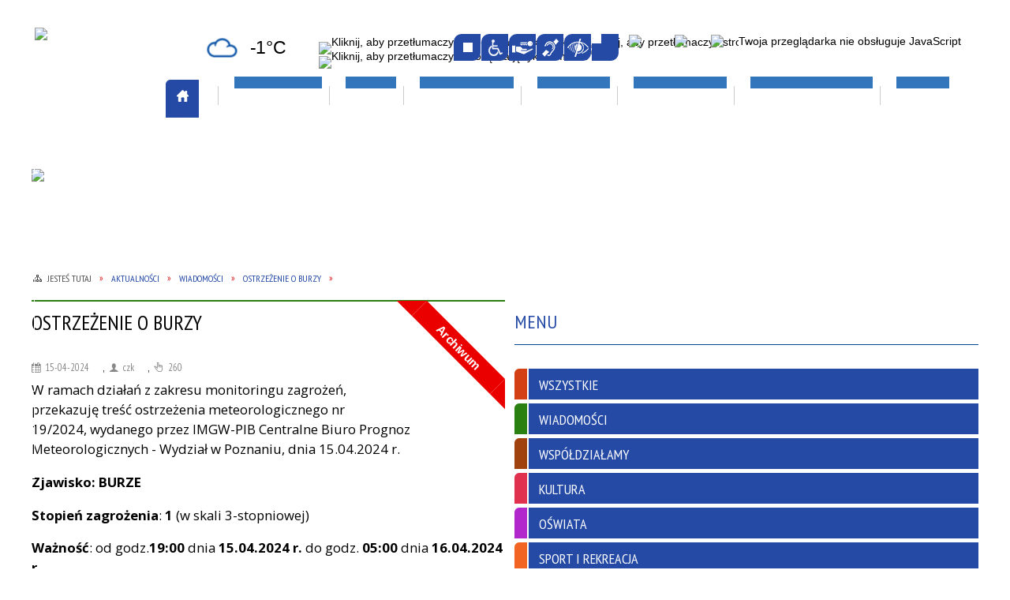

--- FILE ---
content_type: text/html; charset=utf-8
request_url: https://krotoszyn.pl/aktualnosc-40839-ostrzezenie_o_burzy.html
body_size: 111300
content:
<!DOCTYPE html>
<html lang="pl"  itemscope="itemscope" itemtype="http://schema.org/WebPage" xmlns="http://www.w3.org/1999/xhtml">
    <head>
        <!-- METAS - - - - - - - - - - - - - - - - - - - - - - - - - - - - - -->
        <title itemprop="name">Ostrzeżenie o burzy - Aktualności - Krotoszyn - oficjalna strona miasta</title>
<meta http-equiv="Content-Type" content="text/html; charset=utf-8">
	<meta name="title" content="Ostrzeżenie o burzy - Aktualności - Krotoszyn - oficjalna strona miasta">
	<meta name="description" content="Wszystko czego szukasz o Krotoszynie znajdziesz tutaj. Strona prowadzona od 1998 r. przez Urząd Miejski w Krotoszynie. W ramach działań z zakresu monitoringu zagrożeń...">
	<meta name="keywords" content="krotoszyn e-krotoszyn krotoszyna krotoszynie oficjalna strona miasta miasto gmina e-gmina powiat e-powiat">
	<meta name="author" content="CONCEPT Intermedia www.sam3.pl">
	<meta name="robots" content="index, follow">
        <meta name="viewport" content="width=device-width" >        
                            <meta property="og:image" content="https://krotoszyn.pl/uploads/pub/news/news_40839/zajawki/9452806831121d0673cbb3abfec2bd1da97a3b88.jpg">
                        <meta property="og:image:width" content="960">
            <meta property="og:image:height" content="692">
            <meta property="og:image:alt" content="">
                <meta property="fb:app_id" content="966242223397117">
    <meta property="og:title" content="Ostrzeżenie o burzy">
    <meta property="og:description" content="W ramach działań z zakresu monitoringu zagrożeń...">
    <meta property="og:site_name" content="Krotoszyn 2024">
    <meta property="og:url" content="https://krotoszyn.pl/aktualnosc-40839-ostrzezenie_o_burzy.html">
    <meta property="og:type" content="article">
    
    <meta name="twitter:title" content="Ostrzeżenie o burzy">
    <meta name="twitter:description" content="W ramach działań z zakresu monitoringu zagrożeń...">
    <meta name="twitter:image" content="http://krotoszyn.pl/uploads/pub/news/news_40839/zajawki/orginal_9452806831121d0673cbb3abfec2bd1da97a3b88.jpg">
    <!--<meta name="twitter:card" content="http://krotoszyn.pl/uploads/pub/news/news_40839/zajawki/thumb_9452806831121d0673cbb3abfec2bd1da97a3b88.jpg">-->
    
    <meta name="twitter:card" content="summary" >
    <meta name="twitter:site" content="https://krotoszyn.pl/aktualnosc-40839-ostrzezenie_o_burzy.html" >
    
        <!-- EXTERNALS - - - - - - - - - - - - - - - - - - - - - - - - - - - -->		
        <link rel="shortcut icon" href="/themes/skin_01/images/favicon.ico" >
        <link rel="alternate" type="application/rss+xml"  title="RSS 2.0" href="https://krotoszyn.pl/aktualnosci.xml">
		
		
    <link rel="manifest" href="/themes/skin_01/manifest.json?v=1.0.0">
    <link rel="apple-touch-icon" href="/themes/skin_01/images/apple-touch-icon.png">

		
        	<link rel="stylesheet" type="text/css" media="all" href="/themes/skin_01/css/common.css">
	<link rel="stylesheet" type="text/css" media="all" href="/css/concept.gallery.css">
	<link rel="stylesheet" type="text/css" media="all" href="/css/_global.css">
	<link rel="stylesheet" type="text/css" media="screen" href="/wcag_video_player/ableplayer.min.css">
	<link rel="stylesheet" type="text/css" media="all" href="/css/icons_library.css">
	<link rel="stylesheet" type="text/css" media="screen" href="/css/jquery-ui-1.13.2/jquery-ui.min.css">
	<link rel="stylesheet" type="text/css" media="screen" href="/js/fancyBox/jquery.fancybox.css">
	<link rel="stylesheet" type="text/css" media="print" href="/css/print_strona.css">
	<link rel="stylesheet" type="text/css" media="all" href="/themes/skin_01/css/responsive.css">
	<link rel="stylesheet" type="text/css" media="all" href="/themes/skin_01/css/_multisite.css">
	<link rel="stylesheet" type="text/css" media="all" href="/css/concept-carousel.css">
	<link rel="stylesheet" type="text/css" media="screen" href="/themes/skin_01/css/custom_styles/domyslny_custom_styles.css">

        <!-- JAVASCRIPTS - - - - - - - - - - - - - - - - - - - - - - - - - - -->
                
                
        <script src="/js/jquery/jquery-3.5.0.min.js"></script>
                
        <script src="/js/jquery/jquery-ui-1.13.2.min.js"></script>
        <script src="/js/hammer.min.js"></script>
	<script src="/js/whcookies.min.js" ></script>
        <script src="/js/jquery/jquery.ui.datepicker.min.js"></script> 
        <script src="/js/jquery/jquery-ui-timepicker-addon.min.js"></script> 
        
        <script>
//<![CDATA[
document.write("<style>.zajawka { visibility: hidden; }</style>");
//]]>
</script>
        <!-- cdn for modernizr, if you haven't included it already -->
        <!-- script src="http://cdn.jsdelivr.net/webshim/1.12.4/extras/modernizr-custom.js"></script -->
        <!-- polyfiller file to detect and load polyfills -->
        <!-- script src="http://cdn.jsdelivr.net/webshim/1.12.4/polyfiller.js"></script -->

        

        <script>
        function get_upload_image_size(dimension)
        {
        if($dimension == 'x')
        return 291;
        else
        return 161;
        }
        </script>
        
        <script src="https://maps.googleapis.com/maps/api/js?v=3&amp;key=AIzaSyAqCL_KnkHoeqU_vOmlTaQrI_HNolhwlWA&amp;language=pl&amp;libraries=places,visualization,geometry"></script>
<script src="/js/../themes/skin_01/js/multisite.js"></script>
<script src="/js/menu.min.js"></script>
<script src="/js/functions.js"></script>
<script src="/js/jquery/concept-rotator.js"></script>
<script src="/js/jquery/jquery.easing.1.3.js"></script>
<script src="/js/gsap/TweenMax.min.js"></script>
<script src="/js/gsap/plugins/ScrollToPlugin.min.js"></script>
<script src="/js/gsap/plugins/CSSPlugin.min.js"></script>
<script src="/js/gsap/easing/EasePack.min.js"></script>
<script src="/js/concept.gallery.js?ver=3.0"></script>
<script src="/js/akceslab-ytplayer.js"></script>
<script src="/wcag_video_player/ableplayer.min.js"></script>
<script src="/wcag_video_player/thirdparty/js.cookie.js"></script>
<script src="/ServiceManager_skin_01.js"></script>
<script src="/js/concept_carousel_v1_0.js"></script>
		
        <meta name=”deklaracja-dostępności” content=”/deklaracja_dostepnosci.html”>
    </head>
        <body class="module-aktualnosci action-show">
       
                <div class="page_title" style="display: none">
            Krotoszyn 2024 - krotoszyn.pl
<br><span class="data">Wygenerowano:&nbsp;25-01-2026</span>        </div>
        
        <h1 hidden>Krotoszyn 2024 - krotoszyn.pl
</h1>

        <div id="page_content">       
            <div id="overlay" onclick="clear_other_mobile_active_elements();toggle_body_overflow();"></div>
            <div id="page_container">                <table role="presentation" id="table_1" class="sekcja-paneli" style="width: 100%;">
<tbody>	<tr>
		<td id="PAN_HEAD" class="panel">
			<div>
<div class="wcag_links">
	<div class="links">
		<div class="hidden">
			<a href="#content" data-offset="-300" class="scroll_to">Przejdź do treści</a>
		</div>
		
		<div class="hidden"><div tabindex="0" onclick="jQuery('body').scrollTo('*[id^=\'search_comn_\']'); jQuery('*[id^=\'search_comn_\']').val('').focus();">Przejdź do Wyszukiwarki</div></div>
		<div class="hidden"><a class="mapa_strony" tabindex="0" href="/mapa_strony.html">Przejdź do mapy strony</a></div>
		<div class="hidden"><div tabindex="0" onclick="jQuery('body').scrollTo('*[id^=\'mainMenu_\']'); jQuery(':focusable', jQuery('*[id^=\'mainMenu_\']'))[0].focus();">Przejdź do Menu</div></div>
	</div>
</div>

<script>
	jQuery('.scroll_to').css('cursor' , 'pointer').click(function () {
	var target = jQuery(this).attr('href');
	jQuery('html, body').animate({
	scrollTop: jQuery(target).offset().top -140
	}, 1000);
	});
</script>

<div class="wysuwany_baner_lewo">
    <div class="pole-banerowe noprint" style="flex-grow: 1; " >
<a href="https://pl-pl.facebook.com/krotoszynpl" target="_blank"><img src="/uploads/pub/img_files/img_2650/fb.png" width="255" height="44" alt="Facebook - kliknięcie spowoduje otwarcie nowego okna" loading="lazy" title="Facebook" onclick="jQuery.ajax({
	type:'POST',
	url:'/banery/click/id/2650.html',
	dataType:'html'})"><span class="baner_title" style="display:none;">Facebook</span></a></div>
<div class="pole-banerowe noprint" style="flex-grow: 1; " >
<a href="https://www.youtube.com/user/krotoszynpl" target="_blank"><img src="/uploads/pub/img_files/img_2651/youtube.png" width="255" height="44" alt="Youtube - kliknięcie spowoduje otwarcie nowego okna" loading="lazy" title="Youtube" onclick="jQuery.ajax({
	type:'POST',
	url:'/banery/click/id/2651.html',
	dataType:'html'})"><span class="baner_title" style="display:none;">Youtube</span></a></div>
<div class="pole-banerowe noprint" >
<a href="https://www.instagram.com/krotoszyn.miastoigmina/" target="_blank"><img src="/uploads/pub/img_files/img_2665/0813df5a6d8ad37e65a528970662ef2c23e886fe.png" width="255" height="44" alt="Instagram - kliknięcie spowoduje otwarcie nowego okna" loading="lazy" title="Instagram" onclick="jQuery.ajax({
	type:'POST',
	url:'/banery/click/id/2665.html',
	dataType:'html'})"><span class="baner_title" style="display:none;">Instagram</span></a></div>
<div class="pole-banerowe noprint" style="flex-grow: 16; " >
<a href="https://krotoszyn.pl/wydarzenia.html" target="_self"><img src="/uploads/pub/img_files/img_2671/6e73fe6c3f8936947bff6db5397e069e29553454.png" width="255" height="44" alt="Kalendarz Wydarzeń" loading="lazy" title="Kalendarz Wydarzeń" onclick="jQuery.ajax({
	type:'POST',
	url:'/banery/click/id/2671.html',
	dataType:'html'})"><span class="baner_title" style="display:none;">Kalendarz Wydarzeń</span></a></div>
<div class="pole-banerowe noprint" style="flex-grow: 16; " >
<a href="https://eboi.um.krotoszyn.pl/eboi/" target="_self"><img src="/uploads/pub/img_files/img_2672/6fd6e61ed5fd226d1989eb083e98d02185862e1f.png" width="255" height="44" alt="Elektroniczne Biuro Obsługi Interesanta" loading="lazy" title="Eboi Um Krotoszyn" onclick="jQuery.ajax({
	type:'POST',
	url:'/banery/click/id/2672.html',
	dataType:'html'})"><span class="baner_title" style="display:none;">Elektroniczne Biuro Obsługi Interesanta</span></a></div>
<div class="pole-banerowe noprint" style="flex-grow: 16; " >
<a href="https://krotoszyn.pl/strona-3578-zapytaj_burmistrza_sm.html" target="_self"><img src="/uploads/pub/img_files/img_2673/2b423481eeec5b4c1c20650b9bb2eb9f91c9fe38.png" width="255" height="44" alt="Zapytaj Burmistrza" loading="lazy" title="Zapytaj Burmistrza" onclick="jQuery.ajax({
	type:'POST',
	url:'/banery/click/id/2673.html',
	dataType:'html'})"><span class="baner_title" style="display:none;">Zapytaj Burmistrza</span></a></div>
<div class="pole-banerowe noprint" >
<a href="/strona-4298-kamera_internetowa_na_zywo_krotoszyn.html" target="_self"><img src="/uploads/pub/img_files/img_2674/80326bcce9cfa797a3bc68a0bbefcbc0661eac53.png" width="255" height="44" alt="Kamera na żywo" loading="lazy" title="Kamera na żywo" onclick="jQuery.ajax({
	type:'POST',
	url:'/banery/click/id/2674.html',
	dataType:'html'})"><span class="baner_title" style="display:none;">Kamera na żywo</span></a></div>
<div class="pole-banerowe noprint" >
<a href="/strona-2230-wifi4eu_bezplatny_internet_w_krotoszynie.html" target="_self"><img src="/uploads/pub/img_files/img_2683/294cb9ed695f4cfcbc266ea38852db9b11b04065.png" width="255" height="44" alt="Bezpłatny Internet" loading="lazy" title="Bezpłatny Internet" onclick="jQuery.ajax({
	type:'POST',
	url:'/banery/click/id/2683.html',
	dataType:'html'})"><span class="baner_title" style="display:none;">Bezpłatny Internet</span></a></div>
<div class="pole-banerowe noprint" >
<a href="/strona-2138-stan_jakosci_i_poziom_zanieczyszczenia.html" target="_self"><img src="/uploads/pub/img_files/img_2684/c45e5323be9ea7dde4e6d056f50064c967d78076.png" width="255" height="44" alt="Powietrze, pogoda" loading="lazy" title="Powietrze, pogoda" onclick="jQuery.ajax({
	type:'POST',
	url:'/banery/click/id/2684.html',
	dataType:'html'})"><span class="baner_title" style="display:none;">Powietrze, pogoda</span></a></div>
    <div class="cl"></div>
</div>


<script>
	jQuery(document).ready(function(){
		   jQuery('.wysuwany_baner_prawo > div a').focusin(function(evt){				
				   jQuery(evt.target).parent().addClass('focused');                                    
		   });
		   jQuery('.wysuwany_baner_prawo > div a').focusout(function(evt){
				   jQuery(evt.target).parent().removeClass('focused');      
		   });   
		   
		   jQuery('.wysuwany_baner_lewo > div a').focusin(function(evt){				
				   jQuery(evt.target).parent().addClass('focused');                                    
		   });
		   jQuery('.wysuwany_baner_lewo > div a').focusout(function(evt){
				   jQuery(evt.target).parent().removeClass('focused');      
		   });   
	});
</script>
        
	

    <div class="miejsce-banerowe logo_w_naglowku " >
        <div class="noprint pole-banerowe">
<script>
    (function(d){
      var s = d.createElement("script");
      /* uncomment the following line to override default position*/
      /* s.setAttribute("data-position", 3);*/
      /* uncomment the following line to override default size (values: small, large)*/
      /* s.setAttribute("data-size", "small");*/
      /* uncomment the following line to override default language (e.g., fr, de, es, he, nl, etc.)*/
      /* s.setAttribute("data-language", "language");*/
      /* uncomment the following line to override color set via widget (e.g., #053f67)*/
       s.setAttribute("data-color", "#3376BC");
      /* uncomment the following line to override type set via widget (1=person, 2=chair, 3=eye, 4=text)*/
      /* s.setAttribute("data-type", "1");*/
      /* s.setAttribute("data-statement_text:", "Our Accessibility Statement");*/
      /* s.setAttribute("data-statement_url", "http://www.example.com/accessibility")";*/
      /* uncomment the following line to override support on mobile devices*/
      /* s.setAttribute("data-mobile", true);*/
      /* uncomment the following line to set custom trigger action for accessibility menu*/
      /* s.setAttribute("data-trigger", "triggerId")*/
      s.setAttribute("data-account", "MsFIrZrGxc");
      s.setAttribute("src", "https://cdn.userway.org/widget.js");
      (d.body || d.head).appendChild(s);
    })(document)
    </script>
    <noscript>Please ensure Javascript is enabled for purposes of <a href="https://userway.org">website accessibility</a></noscript>
  
</div>
<div class="pole-banerowe noprint" style="flex-grow: 1; " >
<a href="/" target="_blank"><img src="/uploads/pub/img_files/img_2788/3955fb59976de68a1dbf4e8b84932e591fb154fa.png" width="142" height="131" alt="Strona główna herb - kliknięcie spowoduje otwarcie nowego okna" loading="lazy" title="" onclick="jQuery.ajax({
	type:'POST',
	url:'/banery/click/id/2788.html',
	dataType:'html'})"><span class="baner_title" style="display:none;">Strona główna herb</span></a></div>
        </div>




    <div class="miejsce-banerowe logo_w_naglowku_zadokowane " >
        <div class="pole-banerowe noprint" style="flex-grow: 1; " >
<img src="/uploads/pub/img_files/img_2790/ec9b8275dd3fdbbfc9bc52119f0863f2fa29100a.png" width="131" height="34" alt="Strona główna wersja mobilna herb" loading="lazy" title="Krotoszyn" onclick="jQuery.ajax({
	type:'POST',
	url:'/banery/click/id/2790.html',
	dataType:'html'})"><span class="baner_title" style="display:none;">Strona główna wersja mobilna herb</span></div>
        </div>


<div class="panel_top">

		
		

	<div class="pogoda_box">
		<div class="noprint pole-banerowe">
<div id="inpl-weather-main" class="inpl-weather-main" data-langId="1" data-unitId="E" data-icT="2" data-cId="16557" data-clBg="ffffff" data-clTxt="000000" data-clLink="000000" data-txtDesc="0" data-fTemp="0" data-crPs="0" data-crWind="0" data-fr="0" data-wdh="300" data-hIf="400" data-d="//widgets.interia.pl" style="position:relative; width: 300px; color: #000000; background-color:#ffffff"><div id="inpl-weather-links" style="display:flex;flex-flow:row wrap;justify-content:space-around;padding:0 8px 8px;text-align:center"><a id="wlHbh" style="color:inherit;font-size:13px;text-decoration:none;margin:4px;" href="https://pogoda.interia.pl/prognoza-szczegolowa-the-city-name,cId,16557">Godzina po godzinie</a><a id="wlfr" style="color:inherit;font-size:13px;text-decoration:none;margin:4px;" href="https://pogoda.interia.pl/prognoza-dlugoterminowa-the-city-name,cId,16557">Na 45 dni</a></div></div><script>!(function(t,n,e){var r,o;t.getElementById(e)||(r=t.getElementsByTagName(n)[0],(o=t.createElement(n)).id=e,o.src="//w.iplsc.com/widget/weather-2.0.2.jssc",r.parentNode.appendChild(o))})(document,"script","widget-js")</script>
</div>
		<a class="pogoda_link" href="https://krotoszyn.pl/strona-2138-stan_jakosci_i_poziom_zanieczyszczenia.html">Pogoda</a>
	</div>
	
	
			<div class="translate-bar component" >
    
    <div id="google-translation-flags" class="notranslate">
        <span class="polski" title="Polski" tabindex="0" data-lng="pl"><img alt="Kliknij, aby przetłumaczyć stronę na język polski" src="/images/admin//lang_icons/ico_pl.gif"></span>
        <span class="angielski" title="Angielski" tabindex="0" data-lng="en"><img alt="Kliknij, aby przetłumaczyć stronę na język angielski" src="/images/admin/lang_icons/ico_en.gif"></span>     
		<span class="niemiecki" title="Niemiecki" tabindex="0" data-lng="de"><img alt="Kliknij, aby przetłumaczyć stronę na język niemiecki" src="/images/admin/lang_icons/ico_de.gif"></span>    

			
				
    </div>
    
    <script>
        jQuery('#google-translation-flags span').click(function() {
          var lang = jQuery(this).attr('class');
          
          var $frame = jQuery('.skiptranslate');
          
//          if(lang != 'polski')
          {
            if (!$frame.size())
            {
                alert("Error: Could not find Google translate frame.");
                return false;
            }
            
            jQuery('html').attr('lang', jQuery(this).attr('data-lng'));
            
            $frame.contents().find('span.text:contains('+lang+')').get(0).click();
            $frame.contents().find('span.text:contains('+lang+')').get(0).click();
          }
//          else
//          {  
//              var $frame = jQuery('.goog-te-banner-frame:first');
//              if (!$frame.size())
//              {
//                  alert("Error: Could not find Google translate frame.");
//                  return false;
//              }
//
//              jQuery('html').attr('lang', 'pl');
//              $frame.contents().find('.goog-close-link').get(0).click();
//          }
          
          return false;
        });
		
		jQuery(window).on("load", function () {
			jQuery('.translate-bar.component').css('min-width','0px');
		});
		
    </script>
    
    <div id="google_translate_element"></div>
    <script>
        function googleTranslateElementInit() {
                        new google.translate.TranslateElement({pageLanguage: 'pl', includedLanguages: 'af,ar,az,be,bg,bn,ca,cs,cy,da,de,el,en,eo,es,et,eu,fa,fi,fr,ga,gl,gu,hi,hr,ht,hu,hy,id,is,it,iw,ja,ka,kn,ko,la,lt,lv,mk,ms,mt,nl,no,pt,pl,ro,ru,sk,sl,sq,sr,sv,sw,ta,te,th,tl,tr,uk,ur,vi,yi,zh-CN,zh-TW', layout: google.translate.TranslateElement.InlineLayout.SIMPLE, autoDisplay: false}, 'google_translate_element');
                    }
    </script>
    <script src="https://translate.google.com/translate_a/element.js?cb=googleTranslateElementInit"></script>

</div>

		
	<script>
    function toggleGlobalPause()
    {
        globalPause = !globalPause;
        jQuery(".stop-anim").toggleClass("play");

        var x = jQuery(".stop-anim").text();

        if (x == 'Wznów animacje') {
            jQuery(".stop-anim").text("Zatrzymaj animacje");
            jQuery(".stop-anim").attr("title", "Zatrzymaj animacje");
			jQuery('.slider-for').slick('slickPlay');
        } else {
            jQuery(".stop-anim").text("Wznów animacje");
            jQuery(".stop-anim").attr("title", "Wznów animacje");
			jQuery('.slider-for').slick('slickPause');
        }
    }
</script>	

<div class="accesible" >
   <div class="stop-anim" title="Zatrzymaj animacje" tabindex="0" onclick="toggleGlobalPause();">Zatrzymaj animacje</div>
        <div class="wheelchair" title="Informacje o dostępności" onclick="location = ('https://krotoszyn.pl/strona-3197-deklaracja_dostepnosci.html');"></div>
    <div class="deklaracja_dostep" title="Deklaracja dostępności" onclick="location = ('https://krotoszyn.pl/deklaracja_dostepnosci.html');"></div>
    <div class="deaf" title="Informacje dla niesłyszących" onclick="location = ('https://krotoszyn.pl/strona-3198-informacje_dla_nieslyszacych.html');"></div>
    <div class="contrast" title="Informacje o kontraście" onclick="location = ('https://krotoszyn.pl/strona-3199-informacja_o_kontrascie.html');"></div>
            <div class="notifications" title="Powiadomienia" onclick="showModalBox('<img style=\'\' alt=\'\' src=\'/uploads/wpns/portal_1/mask192_e036bed40ad945c78900e45db5bae07b057d5e07.png\'><br/>Jeśli chcesz otrzymywać powiadomienia o najważniejszych wydarzeniach, nowościach i ostrzeżeniach, kliknij poniżej:<br/><br/><span class=\'button\' onclick=\'pnPopup();\'>Włącz powiadomienia</span>');"></div>
    </div>

	
	<div class="icon_epup_bip">
		<div class="pole-banerowe noprint" >
<a href="http://bip.um.krotoszyn.pl" target="_blank"><img src="/uploads/pub/img_files/img_2581/bip.png" width="31" height="34" alt="BIP UM Krotoszyn - kliknięcie spowoduje otwarcie nowego okna" loading="lazy" title="BIP Urzędu Miejskiego w Krotoszynie" onclick="jQuery.ajax({
	type:'POST',
	url:'/banery/click/id/2581.html',
	dataType:'html'})"><span class="baner_title" style="display:none;">BIP UM Krotoszyn</span></a></div>
<div class="pole-banerowe noprint" >
<a href="https://epuap.gov.pl" target="_blank"><img src="/uploads/pub/img_files/img_2580/epuap.png" width="50" height="34" alt="Strona główna e-puap - kliknięcie spowoduje otwarcie nowego okna" loading="lazy" title="ePuap" onclick="jQuery.ajax({
	type:'POST',
	url:'/banery/click/id/2580.html',
	dataType:'html'})"><span class="baner_title" style="display:none;">Strona główna e-puap</span></a></div>
<div class="pole-banerowe noprint" >
<a href="https://krotoszyn.pl/strona-1622-projekty_unijne.html" target="_blank"><img src="/uploads/pub/img_files/img_2658/8d2a66f925a6e057de549975355b8409003d5f78.jpg" width="38" height="34" alt="Unia Europejska - kliknięcie spowoduje otwarcie nowego okna" loading="lazy" title="Projekty finansowane z Unii Europejskiej" onclick="jQuery.ajax({
	type:'POST',
	url:'/banery/click/id/2658.html',
	dataType:'html'})"><span class="baner_title" style="display:none;">Unia Europejska</span></a></div>
<div class="pole-banerowe noprint" >
<a href="https://krotoszyn.pl/strona-4297-projekty_krajowe.html" target="_blank"><img src="/uploads/pub/img_files/img_2660/a83f3a4536c9a9f3f4ebd397f665b75bb9ed8da3.png" width="41" height="34" alt="Projekty krajowe - kliknięcie spowoduje otwarcie nowego okna" loading="lazy" title="Projekty krajowe" onclick="jQuery.ajax({
	type:'POST',
	url:'/banery/click/id/2660.html',
	dataType:'html'})"><span class="baner_title" style="display:none;">Projekty krajowe</span></a></div>
	</div>
	
	<section class="component wyszukiwarka-wrapper " >

            <header class="belka hidden-wcag">
            <h2 class="title"><span>Wyszukiwarka</span></h2>
        </header>
    
    <div class="comn-wyszukiwarka" role="search">
        
        
        <div id="search_box_comn_srch_19025c237eed1df99edbf1c4023241f0">
            <span class="warning show-delayed">Twoja przeglądarka nie obsługuje JavaScript</span>
        </div>

        <div class="cl"></div>
    </div>

    <script>
//<![CDATA[
jQuery.ajax({
	type:'POST',
	url:'/Common/getSearchAllForm/disp/none/hash_id/comn_srch_19025c237eed1df99edbf1c4023241f0.html',
	dataType:'html',
	success:function(data, textStatus){jQuery('#search_box_comn_srch_19025c237eed1df99edbf1c4023241f0').html(data);},
	complete:function(XMLHttpRequest, textStatus){wcagstinks(jQuery("#adv_form")); updateAdvSearchWidth(); jQuery("#adv_form");}})
//]]>
</script>
</section>
	
	<div class="cl"></div> 
	
	<div class="cl"></div>
<nav class="glowneMenu" data-component-name="comn_mainmenu" id="mainMenu_92583a7e608dace5cc15384dcbb8debc-wrapper" aria-labelledby="mainMenu_92583a7e608dace5cc15384dcbb8debc-label">   
    <h2 id="mainMenu_92583a7e608dace5cc15384dcbb8debc-label" class="hidden-wcag">Menu główne 0</h2>
    <div class="okazja_top2"></div>
    <div class="okazja_top3"></div>
            <ul class="mainMenu simplified" id="comn_92583a7e608dace5cc15384dcbb8debc">
         <li class="block block_nr_1" id="comn_92583a7e608dace5cc15384dcbb8debc_pos_1" data-color="#d34014">
<a target="_self" class="menu-level-1 no-submenu" style="border-color:#d34014; background: #d34014;" href="/"><span class="menu_select_left" style="background:#d34014;"></span><span class="menu_select_right" style="background:#d34014;"></span><span class="menu_select_bottom" style="background:#d34014;"></span><span style="color:black; background:white;" class="tytul_menu">Aktualności</span></a>
</li> <li class="block block_nr_2" id="comn_92583a7e608dace5cc15384dcbb8debc_pos_2" data-color="#3376bc">
<a target="_self" class="menu-level-1 with-submenu" style="border-color:#3376bc; background: #3376bc;" href="/strona-3229-miasto_i_gmina.html"><span class="menu_select_left" style="background:#3376bc;"></span><span class="menu_select_right" style="background:#3376bc;"></span><span class="menu_select_bottom" style="background:#3376bc;"></span><span style="color:#fff; background:#3376bc;" class="tytul_menu">Miasto i gmina
</span></a>
<span class="main-menu-toggler" onclick="mainMenuTogglePosition(this);"></span><div class="sub-block-menu js-display-none" style="height: 0; background: #3376bc; border-color: #3376bc; ">
<h2 style="border-bottom-color: #3376bc;  background-color: #3376bc; ">Miasto i gmina
</h2>
<ul class="level-1-wrapper">
<li class="level-1" style="background-color: #3376bc;"><a target="_self" class="menu-level-2" href="/strona-7-informacje.html"><span class="label" style="background: #3376bc; border-color: #3376bc;" title=""></span>Informacje</a><ul class="level-2-wrapper">
<li class="level-2" style="background-color: #3376bc;"><a target="_self" class="menu-level-3" href="/strona-110-flaga.html"><span class="label" style="background: #3376bc; border-color: #3376bc;" title=""></span>Flaga</a></li><li class="level-2" style="background-color: #3376bc;"><a target="_self" class="menu-level-3" href="/strona-111-hejnal.html"><span class="label" style="background: #3376bc; border-color: #3376bc;" title=""></span>Hejnał</a></li><li class="level-2" style="background-color: #3376bc;"><a target="_self" class="menu-level-3" href="/strona-106-historia_i_kalendarium.html"><span class="label" style="background: #3376bc; border-color: #3376bc;" title=""></span>Historia i kalendarium</a></li><li class="level-2" style="background-color: #3376bc;"><a target="_self" class="menu-level-3" href="/strona-109-herb.html"><span class="label" style="background: #3376bc; border-color: #3376bc;" title=""></span>Herb</a></li><li class="level-2" style="background-color: #3376bc;"><a target="_self" class="menu-level-3" href="/strona-125-liczba_ludnosci_i_powierzchnia.html"><span class="label" style="background: #3376bc; border-color: #3376bc;" title=""></span>Liczba ludności i powierzchnia</a></li><li class="level-2" style="background-color: #3376bc;"><a target="_self" class="menu-level-3" href="/strona-613-logo.html"><span class="label" style="background: #3376bc; border-color: #3376bc;" title=""></span>Logo</a></li><li class="level-2" style="background-color: #3376bc;"><a target="_self" class="menu-level-3" href="/strona-245-mapa_gminy_plan_miasta.html"><span class="label" style="background: #3376bc; border-color: #3376bc;" title=""></span>Mapa gminy, plan miasta</a></li><li class="level-2" style="background-color: #3376bc;"><a target="_self" class="menu-level-3" href="/strona-45607-ochrona_ludnosci_i_obrona_cywilna.html"><span class="label" style="background: #3376bc; border-color: #3376bc;" title=""></span>Ochrona ludności i obrona cywilna</a></li><li class="level-2" style="background-color: #3376bc;"><a target="_self" class="menu-level-3" href="/strona-77-ochrona_srodowiska.html"><span class="label" style="background: #3376bc; border-color: #3376bc;" title=""></span>Ochrona środowiska</a></li><li class="level-2" style="background-color: #3376bc;"><a target="_self" class="menu-level-3" href="/strona-79-osiagniecia.html"><span class="label" style="background: #3376bc; border-color: #3376bc;" title=""></span>Osiągnięcia</a></li><li class="level-2" style="background-color: #3376bc;"><a target="_self" class="menu-level-3" href="/strona-45505-patronat_burmistrza.html"><span class="label" style="background: #3376bc; border-color: #3376bc;" title=""></span>Patronat Burmistrza</a></li><li class="level-2" style="background-color: #3376bc;"><a target="_self" class="menu-level-3" href="/strona-108-polozenie.html"><span class="label" style="background: #3376bc; border-color: #3376bc;" title=""></span>Położenie</a></li><li class="level-2" style="background-color: #3376bc;"><a target="_self" class="menu-level-3" href="/strona-76-strategie_plany_programy.html"><span class="label" style="background: #3376bc; border-color: #3376bc;" title=""></span>Strategie, plany, programy</a></li><li class="level-2" style="background-color: #3376bc;"><a target="_self" class="menu-level-3" href="/strona-1055-tytul_honorowy_obywatel.html"><span class="label" style="background: #3376bc; border-color: #3376bc;" title=""></span>Tytuł Honorowy Obywatel</a></li><li class="level-2" style="background-color: #3376bc;"><a target="_self" class="menu-level-3" href="/strona-1056-tytul_zasluzony_dla_krotoszyna.html"><span class="label" style="background: #3376bc; border-color: #3376bc;" title=""></span>Tytuł Zasłużony dla Krotoszyna</a></li><li class="level-2" style="background-color: #3376bc;"><a target="_self" class="menu-level-3" href="/strona-98-wspolpraca_miedzynarodowa.html"><span class="label" style="background: #3376bc; border-color: #3376bc;" title=""></span>Współpraca międzynarodowa</a></li></ul></li><li class="level-1" style="background-color: #3376bc; "><a target="_self" class="menu-level-2" href="/strona-1-samorzad.html"><span class="label" style="background: #3376bc; border-color: #3376bc;" title=""></span>Samorząd</a><ul class="level-2-wrapper">
<li class="level-2" style="background-color: #3376bc;"><a target="_self" class="menu-level-3" href="/strona-3286-bip.html"><span class="label" style="background: #3376bc; border-color: #3376bc;" title=""></span>BIP</a></li><li class="level-2" style="background-color: #3376bc;"><a target="_self" class="menu-level-3" href="/strona-3287-budzet.html"><span class="label" style="background: #3376bc; border-color: #3376bc;" title=""></span>Budżet</a></li><li class="level-2" style="background-color: #3376bc;"><a target="_self" class="menu-level-3" href="/strona-4485-gminna_rada_seniorow_w_krotoszynie.html"><span class="label" style="background: #3376bc; border-color: #3376bc;" title=""></span>Gminna Rada Seniorów w Krotoszynie </a></li><li class="level-2" style="background-color: #3376bc;"><a target="_self" class="menu-level-3" href="/strona-5763-gminny_program_rewitalizacji.html"><span class="label" style="background: #3376bc; border-color: #3376bc;" title=""></span>Gminny Program Rewitalizacji</a></li><li class="level-2" style="background-color: #3376bc;"><a target="_self" class="menu-level-3" href="/strona-3288-jedn_pomocnicze.html"><span class="label" style="background: #3376bc; border-color: #3376bc;" title=""></span>Jedn. pomocnicze</a></li><li class="level-2" style="background-color: #3376bc;"><a target="_self" class="menu-level-3" href="/strona-3290-jedn_organizacyjne.html"><span class="label" style="background: #3376bc; border-color: #3376bc;" title=""></span>Jedn. organizacyjne</a></li><li class="level-2" style="background-color: #3376bc;"><a target="_self" class="menu-level-3" href="/strona-5663-krotoszynski_budzet_obywatelski.html"><span class="label" style="background: #3376bc; border-color: #3376bc;" title=""></span>Krotoszyński Budżet Obywatelski</a></li><li class="level-2" style="background-color: #3376bc;"><a target="_self" class="menu-level-3" href="/strona-45320-krotoszynska_rada_kobiet.html"><span class="label" style="background: #3376bc; border-color: #3376bc;" title=""></span>Krotoszyńska Rada Kobiet</a></li><li class="level-2" style="background-color: #3376bc;"><a target="_self" class="menu-level-3" href="/strona-3292-planowanie_przestrzenne.html"><span class="label" style="background: #3376bc; border-color: #3376bc;" title=""></span>Planowanie przestrzenne</a></li><li class="level-2" style="background-color: #3376bc;"><a target="_self" class="menu-level-3" href="/strona-3291-osoby_niepelnosprawne.html"><span class="label" style="background: #3376bc; border-color: #3376bc;" title=""></span>Osoby niepełnosprawne</a></li><li class="level-2" style="background-color: #3376bc;"><a target="_self" class="menu-level-3" href="/strona-3293-podatki.html"><span class="label" style="background: #3376bc; border-color: #3376bc;" title=""></span>Podatki</a></li><li class="level-2" style="background-color: #3376bc;"><a target="_self" class="menu-level-3" href="/strona-1622-projekty_unijne.html"><span class="label" style="background: #3376bc; border-color: #3376bc;" title=""></span>Projekty unijne</a></li><li class="level-2" style="background-color: #3376bc;"><a target="_self" class="menu-level-3" href="/strona-4297-projekty_krajowe.html"><span class="label" style="background: #3376bc; border-color: #3376bc;" title=""></span>Projekty krajowe</a></li><li class="level-2" style="background-color: #3376bc;"><a target="_self" class="menu-level-3" href="/strona-3294-przetargi.html"><span class="label" style="background: #3376bc; border-color: #3376bc;" title=""></span>Przetargi</a></li><li class="level-2" style="background-color: #3376bc;"><a target="_self" class="menu-level-3" href="/strona-3300-telefony_um.html"><span class="label" style="background: #3376bc; border-color: #3376bc;" title=""></span>Telefony UM</a></li><li class="level-2" style="background-color: #3376bc;"><a target="_blank" class="menu-level-3" href="/strona-3432-transmisje_sesji_rady.html"><span class="label" style="background: #3376bc; border-color: #3376bc;" title=""></span>Transmisje sesji rady</a></li><li class="level-2" style="background-color: #3376bc;"><a target="_self" class="menu-level-3" href="/strona-3299-uchwaly.html"><span class="label" style="background: #3376bc; border-color: #3376bc;" title=""></span>Uchwały</a></li><li class="level-2" style="background-color: #3376bc;"><a target="_self" class="menu-level-3" href="/strona-1119-wladze_miasta_i_gminy.html"><span class="label" style="background: #3376bc; border-color: #3376bc;" title=""></span>Władze miasta i gminy</a></li><li class="level-2" style="background-color: #3376bc;"><a target="_self" class="menu-level-3" href="/strona-3301-wybory.html"><span class="label" style="background: #3376bc; border-color: #3376bc;" title=""></span>Wybory</a></li><li class="level-2" style="background-color: #3376bc;"><a target="_blank" class="menu-level-3" href="/strona-3397-zalatw_sprawe.html"><span class="label" style="background: #3376bc; border-color: #3376bc;" title=""></span>Załatw sprawę</a></li><li class="level-2" style="background-color: #3376bc;"><a target="_self" class="menu-level-3" href="/strona-3578-zapytaj_burmistrza_sm.html"><span class="label" style="background: #3376bc; border-color: #3376bc;" title=""></span>Zapytaj burmistrza / SM</a></li></ul></li><li class="level-1" style="background-color: #3376bc; "><a target="_self" class="menu-level-2" href="/strona-16-kultura.html"><span class="label" style="background: #3376bc; border-color: #3376bc;" title=""></span>Kultura</a><ul class="level-2-wrapper">
<li class="level-2" style="background-color: #3376bc;"><a target="_blank" class="menu-level-3" href="/strona-3333-biblioteka.html"><span class="label" style="background: #3376bc; border-color: #3376bc;" title=""></span>Biblioteka</a></li><li class="level-2" style="background-color: #3376bc;"><a target="_blank" class="menu-level-3" href="/strona-3334-galeria_refektarz.html"><span class="label" style="background: #3376bc; border-color: #3376bc;" title=""></span>Galeria Refektarz</a></li><li class="level-2" style="background-color: #3376bc;"><a target="_blank" class="menu-level-3" href="/strona-3332-kino_3d_przedwiosnie.html"><span class="label" style="background: #3376bc; border-color: #3376bc;" title=""></span>Kino 3D Przedwiośnie</a></li><li class="level-2" style="background-color: #3376bc;"><a target="_blank" class="menu-level-3" href="/strona-3331-krotoszynski_osrodek_kultury.html"><span class="label" style="background: #3376bc; border-color: #3376bc;" title=""></span>Krotoszyński Ośrodek Kultury</a></li><li class="level-2" style="background-color: #3376bc;"><a target="_blank" class="menu-level-3" href="/strona-3336-kup_bilet.html"><span class="label" style="background: #3376bc; border-color: #3376bc;" title=""></span>Kup bilet</a></li><li class="level-2" style="background-color: #3376bc;"><a target="_self" class="menu-level-3" href="/strona-251-legendy_i_podania.html"><span class="label" style="background: #3376bc; border-color: #3376bc;" title=""></span>Legendy i podania</a></li><li class="level-2" style="background-color: #3376bc;"><a target="_blank" class="menu-level-3" href="/strona-3335-muzeum_regionalne.html"><span class="label" style="background: #3376bc; border-color: #3376bc;" title=""></span>Muzeum Regionalne</a></li><li class="level-2" style="background-color: #3376bc;"><a target="_blank" class="menu-level-3" href="/strona-45326-tmibzk.html"><span class="label" style="background: #3376bc; border-color: #3376bc;" title=""></span>TMiBZK</a></li><li class="level-2" style="background-color: #3376bc;"><a target="_self" class="menu-level-3" href="/strona-252-zwyczaje_i_obrzedy.html"><span class="label" style="background: #3376bc; border-color: #3376bc;" title=""></span>Zwyczaje i obrzędy </a></li></ul></li><li class="level-1" style="background-color: #3376bc; "><a target="_self" class="menu-level-2" href="/strona-3-oswiata.html"><span class="label" style="background: #3376bc; border-color: #3376bc;" title=""></span>Oświata</a><ul class="level-2-wrapper">
<li class="level-2" style="background-color: #3376bc;"><a target="_self" class="menu-level-3" href="/strona-3306-mlodociani_pracownicy.html"><span class="label" style="background: #3376bc; border-color: #3376bc;" title=""></span>Młodociani pracownicy</a></li><li class="level-2" style="background-color: #3376bc;"><a target="_blank" class="menu-level-3" href="/strona-123-mlodziezowa_rada_miejska.html"><span class="label" style="background: #3376bc; border-color: #3376bc;" title=""></span>Młodzieżowa Rada Miejska</a></li><li class="level-2" style="background-color: #3376bc;"><a target="_self" class="menu-level-3" href="/strona-82-oswiata_wazne_adresy.html"><span class="label" style="background: #3376bc; border-color: #3376bc;" title=""></span>Oświata - ważne adresy</a></li><li class="level-2" style="background-color: #3376bc;"><a target="_self" class="menu-level-3" href="/strona-38-przedszkola.html"><span class="label" style="background: #3376bc; border-color: #3376bc;" title=""></span>Przedszkola</a></li><li class="level-2" style="background-color: #3376bc;"><a target="_self" class="menu-level-3" href="/strona-3305-rekrutacja_do_przedszkoli_i_szkol.html"><span class="label" style="background: #3376bc; border-color: #3376bc;" title=""></span>Rekrutacja do przedszkoli i szkół podstawowych na rok szkolny 2025/2026</a></li><li class="level-2" style="background-color: #3376bc;"><a target="_self" class="menu-level-3" href="/strona-26-stypendia_i_zasilki_szkolne.html"><span class="label" style="background: #3376bc; border-color: #3376bc;" title=""></span>Stypendia i zasiłki szkolne</a></li><li class="level-2" style="background-color: #3376bc;"><a target="_self" class="menu-level-3" href="/strona-254-stypendium_burmistrza.html"><span class="label" style="background: #3376bc; border-color: #3376bc;" title=""></span>Stypendium burmistrza</a></li><li class="level-2" style="background-color: #3376bc;"><a target="_self" class="menu-level-3" href="/strona-57-szkoly_ponadpodstawowe.html"><span class="label" style="background: #3376bc; border-color: #3376bc;" title=""></span>Szkoły ponadpodstawowe</a></li><li class="level-2" style="background-color: #3376bc;"><a target="_self" class="menu-level-3" href="/strona-41-szkoly_podstawowe.html"><span class="label" style="background: #3376bc; border-color: #3376bc;" title=""></span>Szkoły Podstawowe</a></li><li class="level-2" style="background-color: #3376bc;"><a target="_self" class="menu-level-3" href="/strona-84-szkoly_specjalne.html"><span class="label" style="background: #3376bc; border-color: #3376bc;" title=""></span>Szkoły specjalne</a></li><li class="level-2" style="background-color: #3376bc;"><a target="_self" class="menu-level-3" href="/strona-3439-vademecum_edukacyjne.html"><span class="label" style="background: #3376bc; border-color: #3376bc;" title=""></span>Vademecum edukacyjne</a></li><li class="level-2" style="background-color: #3376bc;"><a target="_self" class="menu-level-3" href="/strona-39-zlobki.html"><span class="label" style="background: #3376bc; border-color: #3376bc;" title=""></span>Żłobki</a></li></ul></li><li class="level-1" style="background-color: #3376bc; "><a target="_self" class="menu-level-2" href="/strona-8-sport.html"><span class="label" style="background: #3376bc; border-color: #3376bc;" title=""></span>Sport</a><ul class="level-2-wrapper">
<li class="level-2" style="background-color: #3376bc;"><a target="_blank" class="menu-level-3" href="/strona-3337-csir_wodnik.html"><span class="label" style="background: #3376bc; border-color: #3376bc;" title=""></span>CSiR Wodnik</a></li><li class="level-2" style="background-color: #3376bc;"><a target="_self" class="menu-level-3" href="/strona-23-kluby_sportowe.html"><span class="label" style="background: #3376bc; border-color: #3376bc;" title=""></span>Kluby sportowe</a></li><li class="level-2" style="background-color: #3376bc;"><a target="_self" class="menu-level-3" href="/strona-95-obiekty_sportowe.html"><span class="label" style="background: #3376bc; border-color: #3376bc;" title=""></span>Obiekty sportowe</a></li><li class="level-2" style="background-color: #3376bc;"><a target="_self" class="menu-level-3" href="/strona-94-sport_informacje.html"><span class="label" style="background: #3376bc; border-color: #3376bc;" title=""></span>Sport - informacje</a></li><li class="level-2" style="background-color: #3376bc;"><a target="_self" class="menu-level-3" href="/strona-42-uczniowskie_kluby_sportowe.html"><span class="label" style="background: #3376bc; border-color: #3376bc;" title=""></span>Uczniowskie Kluby Sportowe</a></li></ul></li><li class="level-1" style="background-color: #3376bc; "><a target="_self" class="menu-level-2" href="/strona-5612-cyberbezpieczenstwo.html"><span class="label" style="background: #3376bc; border-color: #3376bc;" title=""></span>Cyberbezpieczeństwo</a></li></ul><div tabindex="0" class="sub-menu-closer" id="submenu-closer-comn_92583a7e608dace5cc15384dcbb8debc_pos_2" style="color: #3376bc; "></div></div>
                                        <script>
                        var el_comn_92583a7e608dace5cc15384dcbb8debc_pos_2 = document.getElementById("comn_92583a7e608dace5cc15384dcbb8debc_pos_2");
                        mouseMenuNavigation(el_comn_92583a7e608dace5cc15384dcbb8debc_pos_2, "comn_92583a7e608dace5cc15384dcbb8debc_pos_2", 1);
                    </script>
            
                    </li> <li class="block block_nr_3" id="comn_92583a7e608dace5cc15384dcbb8debc_pos_3" data-color="#3376bc">
<a target="_self" class="menu-level-1 with-submenu" style="border-color:#3376bc; background: #3376bc;" href="/strona-13-turysta.html"><span class="menu_select_left" style="background:#3376bc;"></span><span class="menu_select_right" style="background:#3376bc;"></span><span class="menu_select_bottom" style="background:#3376bc;"></span><span style="color:#fff; background:#3376bc;" class="tytul_menu">Turysta
</span></a>
<span class="main-menu-toggler" onclick="mainMenuTogglePosition(this);"></span><div class="sub-block-menu js-display-none" style="height: 0; background: #3376bc; border-color: #3376bc; ">
<h2 style="border-bottom-color: #3376bc;  background-color: #3376bc; ">Turysta
</h2>
<ul class="level-1-wrapper">
<li class="level-1" style="background-color: #3376bc;"><a target="_self" class="menu-level-2" href="/strona-45593-interaktywna_mapa_miasta.html"><span class="label" style="background: #3376bc; border-color: #3376bc;" title=""></span>Interaktywna mapa miasta</a></li><li class="level-1" style="background-color: #3376bc; "><a target="_self" class="menu-level-2" href="/strona-249-atrakcje_turystyczne.html"><span class="label" style="background: #3376bc; border-color: #3376bc;" title=""></span>Atrakcje turystyczne</a></li><li class="level-1" style="background-color: #3376bc; "><a target="_self" class="menu-level-2" href="/strona-1424-kurhan_w_smoszewie.html"><span class="label" style="background: #3376bc; border-color: #3376bc;" title=""></span>Kurhan w Smoszewie</a></li><li class="level-1" style="background-color: #3376bc; "><a target="_self" class="menu-level-2" href="/strona-89-rezerwaty_przyrody.html"><span class="label" style="background: #3376bc; border-color: #3376bc;" title=""></span>Rezerwaty przyrody</a></li><li class="level-1" style="background-color: #3376bc; "><a target="_self" class="menu-level-2" href="/strona-88-szlaki_turystyczne.html"><span class="label" style="background: #3376bc; border-color: #3376bc;" title=""></span>Szlaki turystyczne</a></li><li class="level-1" style="background-color: #3376bc; "><a target="_self" class="menu-level-2" href="/strona-255-wirtualny_spacer.html"><span class="label" style="background: #3376bc; border-color: #3376bc;" title=""></span>Wirtualny spacer</a></li><li class="level-1" style="background-color: #3376bc; "><a target="_self" class="menu-level-2" href="/strona-4298-kamera_internetowa_na_zywo_krotoszyn.html"><span class="label" style="background: #3376bc; border-color: #3376bc;" title=""></span>Kamera internetowa na żywo - Krotoszyn - Rynek</a></li><li class="level-1" style="background-color: #3376bc; "><a target="_self" class="menu-level-2" href="/strona-45604-szlak_pamieci_powstania_wielkopolskiego.html"><span class="label" style="background: #3376bc; border-color: #3376bc;" title=""></span>Szlak Pamięci Powstania Wielkopolskiego</a></li></ul><div tabindex="0" class="sub-menu-closer" id="submenu-closer-comn_92583a7e608dace5cc15384dcbb8debc_pos_3" style="color: #3376bc; "></div></div>
                                        <script>
                        var el_comn_92583a7e608dace5cc15384dcbb8debc_pos_3 = document.getElementById("comn_92583a7e608dace5cc15384dcbb8debc_pos_3");
                        mouseMenuNavigation(el_comn_92583a7e608dace5cc15384dcbb8debc_pos_3, "comn_92583a7e608dace5cc15384dcbb8debc_pos_3", 1);
                    </script>
            
                    </li> <li class="block block_nr_4" id="comn_92583a7e608dace5cc15384dcbb8debc_pos_4" data-color="#3376bc">
<a target="_self" class="menu-level-1 with-submenu" style="border-color:#3376bc; background: #3376bc;" href="/strona-5-przedsiebiorca.html"><span class="menu_select_left" style="background:#3376bc;"></span><span class="menu_select_right" style="background:#3376bc;"></span><span class="menu_select_bottom" style="background:#3376bc;"></span><span style="color:#fff; background:#3376bc;" class="tytul_menu">Przedsiębiorca
</span></a>
<span class="main-menu-toggler" onclick="mainMenuTogglePosition(this);"></span><div class="sub-block-menu js-display-none" style="height: 0; background: #3376bc; border-color: #3376bc; ">
<h2 style="border-bottom-color: #3376bc;  background-color: #3376bc; ">Przedsiębiorca
</h2>
<ul class="level-1-wrapper">
<li class="level-1" style="background-color: #3376bc;"><a target="_self" class="menu-level-2" href="/strona-71-oferta_inwestycyjna.html"><span class="label" style="background: #3376bc; border-color: #3376bc;" title=""></span>Oferta inwestycyjna</a></li><li class="level-1" style="background-color: #3376bc; "><a target="_self" class="menu-level-2" href="/strona-27-poreczenia_kredytowe.html"><span class="label" style="background: #3376bc; border-color: #3376bc;" title=""></span>Poręczenia kredytowe</a></li><li class="level-1" style="background-color: #3376bc; "><a target="_self" class="menu-level-2" href="/strona-4146-pozyczki_unijne_dla_firm.html"><span class="label" style="background: #3376bc; border-color: #3376bc;" title=""></span>Pożyczki unijne dla firm</a></li><li class="level-1" style="background-color: #3376bc; "><a target="_blank" class="menu-level-2" href="/strona-66-wsse_invest_park.html"><span class="label" style="background: #3376bc; border-color: #3376bc;" title=""></span>WSSE Invest-Park</a></li></ul><div tabindex="0" class="sub-menu-closer" id="submenu-closer-comn_92583a7e608dace5cc15384dcbb8debc_pos_4" style="color: #3376bc; "></div></div>
                                        <script>
                        var el_comn_92583a7e608dace5cc15384dcbb8debc_pos_4 = document.getElementById("comn_92583a7e608dace5cc15384dcbb8debc_pos_4");
                        mouseMenuNavigation(el_comn_92583a7e608dace5cc15384dcbb8debc_pos_4, "comn_92583a7e608dace5cc15384dcbb8debc_pos_4", 1);
                    </script>
            
                    </li> <li class="block block_nr_5" id="comn_92583a7e608dace5cc15384dcbb8debc_pos_5" data-color="#3376bc">
<a target="_self" class="menu-level-1 with-submenu" style="border-color:#3376bc; background: #3376bc;" href="/strona-6-informator.html"><span class="menu_select_left" style="background:#3376bc;"></span><span class="menu_select_right" style="background:#3376bc;"></span><span class="menu_select_bottom" style="background:#3376bc;"></span><span style="color:#fff; background:#3376bc;" class="tytul_menu">Informator
</span></a>
<span class="main-menu-toggler" onclick="mainMenuTogglePosition(this);"></span><div class="sub-block-menu js-display-none" style="height: 0; background: #3376bc; border-color: #3376bc; ">
<h2 style="border-bottom-color: #3376bc;  background-color: #3376bc; ">Informator
</h2>
<ul class="level-1-wrapper">
<li class="level-1" style="background-color: #3376bc;"><a target="_self" class="menu-level-2" href="/strona-4-komunikacja.html"><span class="label" style="background: #3376bc; border-color: #3376bc;" title=""></span>Komunikacja</a><ul class="level-2-wrapper">
<li class="level-2" style="background-color: #3376bc;"><a target="_blank" class="menu-level-3" href="/strona-3349-mzk_krotoszyn.html"><span class="label" style="background: #3376bc; border-color: #3376bc;" title=""></span>MZK Krotoszyn</a></li><li class="level-2" style="background-color: #3376bc;"><a target="_self" class="menu-level-3" href="/strona-85-strefa_platnego_parkowania.html"><span class="label" style="background: #3376bc; border-color: #3376bc;" title=""></span>Strefa Płatnego Parkowania</a></li><li class="level-2" style="background-color: #3376bc;"><a target="_self" class="menu-level-3" href="/strona-30-taxi_taksowki.html"><span class="label" style="background: #3376bc; border-color: #3376bc;" title=""></span>TAXI - taksówki</a></li></ul></li><li class="level-1" style="background-color: #3376bc; "><a target="_self" class="menu-level-2" href="/strona-58-apteki.html"><span class="label" style="background: #3376bc; border-color: #3376bc;" title=""></span>Apteki</a></li><li class="level-1" style="background-color: #3376bc; "><a target="_self" class="menu-level-2" href="/strona-70-kalendarz_imprez_swiat.html"><span class="label" style="background: #3376bc; border-color: #3376bc;" title=""></span>Kalendarz imprez, świąt</a></li><li class="level-1" style="background-color: #3376bc; "><a target="_self" class="menu-level-2" href="/strona-1213-lokalne_portale_gazety.html"><span class="label" style="background: #3376bc; border-color: #3376bc;" title=""></span>Lokalne portale, gazety</a></li><li class="level-1" style="background-color: #3376bc; "><a target="_self" class="menu-level-2" href="/strona-36-ulice_drogi_place_osiedla.html"><span class="label" style="background: #3376bc; border-color: #3376bc;" title=""></span>Ulice, drogi, place, osiedla</a></li><li class="level-1" style="background-color: #3376bc; "><a target="_self" class="menu-level-2" href="/strona-45372-organizacje_pozarzadowe.html"><span class="label" style="background: #3376bc; border-color: #3376bc;" title=""></span>Organizacje pozarządowe</a></li></ul><div tabindex="0" class="sub-menu-closer" id="submenu-closer-comn_92583a7e608dace5cc15384dcbb8debc_pos_5" style="color: #3376bc; "></div></div>
                                        <script>
                        var el_comn_92583a7e608dace5cc15384dcbb8debc_pos_5 = document.getElementById("comn_92583a7e608dace5cc15384dcbb8debc_pos_5");
                        mouseMenuNavigation(el_comn_92583a7e608dace5cc15384dcbb8debc_pos_5, "comn_92583a7e608dace5cc15384dcbb8debc_pos_5", 1);
                    </script>
            
                    </li> <li class="block block_nr_6" id="comn_92583a7e608dace5cc15384dcbb8debc_pos_6" data-color="#3376bc">
<a target="_self" class="menu-level-1 no-submenu" style="border-color:#3376bc; background: #3376bc;" href="/strona-3396-zalatw_sprawe.html"><span class="menu_select_left" style="background:#3376bc;"></span><span class="menu_select_right" style="background:#3376bc;"></span><span class="menu_select_bottom" style="background:#3376bc;"></span><span style="color:#fff; background:#3376bc;" class="tytul_menu">Załatw sprawę
</span></a>
</li> <li class="block block_nr_7" id="comn_92583a7e608dace5cc15384dcbb8debc_pos_7" data-color="#3376bc">
<a target="_self" class="menu-level-1 no-submenu" style="border-color:#3376bc; background: #3376bc;" href="/strona-3578-zapytaj_burmistrza_sm.html"><span class="menu_select_left" style="background:#3376bc;"></span><span class="menu_select_right" style="background:#3376bc;"></span><span class="menu_select_bottom" style="background:#3376bc;"></span><span style="color:#fff; background:#3376bc;" class="tytul_menu">Zapytaj Burmistrza</span></a>
</li> <li class="block block_nr_8" id="comn_92583a7e608dace5cc15384dcbb8debc_pos_8" data-color="#3376bc">
<a target="_self" class="menu-level-1 no-submenu" style="border-color:#3376bc; background: #3376bc;" href="/kontakt/index/id/26.html"><span class="menu_select_left" style="background:#3376bc;"></span><span class="menu_select_right" style="background:#3376bc;"></span><span class="menu_select_bottom" style="background:#3376bc;"></span><span style="color:#fff; background:#3376bc;" class="tytul_menu">Kontakt</span></a>
</li>        </ul>
		
		                <script>
//<![CDATA[
                var candidate = document.getElementById('comn_92583a7e608dace5cc15384dcbb8debc_pos_1');
                candidate.className += ' sel';
        
//]]>
</script>                <script>
//<![CDATA[
window.onscroll = function() { menuDocking("comn_92583a7e608dace5cc15384dcbb8debc");}; 
//]]>
</script><script>
//<![CDATA[
window.onresize = function() { menuDocking("comn_92583a7e608dace5cc15384dcbb8debc");}; 
//]]>
</script> 		
		
    </nav>
<div class="cl"></div>	
	<div class="cl"></div>
</div>

    <div class="miejsce-banerowe baner_pod_naglowkiem_1200x100 " >
        <div class="pole-banerowe noprint" style="flex-grow: 1; " >
<a href="https://krotoszyn.pl/aktualnosc-45752-kalendarium_obchodow_powstania.html" target="_blank"><img src="/uploads/pub/img_files/img_2707/037d9af65e59ff55863330cd5ea8a615d418ee32.jpg" width="1200" height="100" alt="Kalendarium obchodów Powstania Wielkopolskiego - kliknięcie spowoduje otwarcie nowego okna" loading="lazy" title="" onclick="jQuery.ajax({
	type:'POST',
	url:'/banery/click/id/2707.html',
	dataType:'html'})"><span class="baner_title" style="display:none;">Kalendarium obchodów Powstania Wielkopolskiego</span></a></div>
        </div>


<nav class="navigator" id="breadcrumbs" aria-labelledby="breadcrumbs-label">
    <h2 id="breadcrumbs-label" class="hidden-wcag">Breadcrumbs</h2>
    
    <ul itemscope itemtype="http://schema.org/BreadcrumbList">
        
    <li itemprop="itemListElement" itemscope itemtype="http://schema.org/ListItem"><a class="navigator_home" property="item" typeof="WebPage" itemprop="item" itemtype="https://schema.org/Thing" itemscope="itemscope" href="/mapa_strony.html"><span itemprop="name">Jesteś tutaj</span></a><meta itemprop="position" content="1"></li><li itemprop="itemListElement" itemscope itemtype="http://schema.org/ListItem"><a property="item" typeof="WebPage" itemprop="item" itemtype="https://schema.org/Thing" itemscope="itemscope" href="/aktualnosci-lista.html"><span itemprop="name">Aktualności</span></a><meta itemprop="position" content="2"></li><li itemprop="itemListElement" itemscope itemtype="http://schema.org/ListItem"><a property="item" typeof="WebPage" itemprop="item" itemtype="https://schema.org/Thing" itemscope="itemscope" href="/aktualnosci-801-wiadomosci.html"><span itemprop="name">Wiadomości</span></a><meta itemprop="position" content="3"></li><li itemprop="itemListElement" itemscope itemtype="http://schema.org/ListItem"><a property="item" typeof="WebPage" itemprop="item" itemtype="https://schema.org/Thing" itemscope="itemscope" href="/aktualnosc-40839-ostrzezenie_o_burzy.html"><span itemprop="name">Ostrzeżenie o burzy</span></a><meta itemprop="position" content="4"></li>        
    </ul>

</nav>
			</div>
		</td>
	</tr>
</tbody></table>
<table role="presentation" id="table_2" class="sekcja-paneli" style="width: 1200px;">
<tbody>	<tr>
		<td id="PAN_1" class="panel">
			<div>


    <div class="miejsce-banerowe baner_w_centralnym_panelu_u_gory_897x100 puste" >
                </div>


				<div id='content'><div class="messages">
            
    
    
    </div>


<article class="archiwalna" itemscope itemtype="http://schema.org/NewsArticle" itemid="news-40839">

    <meta itemprop="description" content="W ramach działań z zakresu monitoringu zagrożeń...">
    <meta itemprop="datePublished" content="2024-04-15T11:59:05+02:00">

    <header>

        <span class="etykieta_zajawka">
            <span class="label" style="background: #2a8011; border-color: #2a8011;" title=""></span>        </span>	

        <h2 class="title" itemprop="headline">
            Ostrzeżenie o burzy        </h2>
    </header>

            <div class="article-archived">Archiwum</div>
    
    <span class="info"><strong aria-hidden="true" class="date" title="Data publikacji">15-04-2024</strong><strong class="hidden-wcag" >Data publikacji, 15-04-2024</strong><span class="info_seperator" aria-hidden="true">,</span> <strong aria-hidden="true" class="author" title="Autor">czk  </strong><strong class="hidden-wcag" >Autor, czk  </strong><span class="info_seperator" aria-hidden="true">,</span> <strong aria-hidden="true" class="views" title="Liczba wyświetleń">260</strong><strong class="hidden-wcag" >Ilość wyświetleń, 260</strong></span>                    

        
    <div class="tresc" itemprop="articleBody">
        <p>W ramach działań z zakresu monitoringu zagrożeń, przekazuję treść ostrzeżenia meteorologicznego nr 19/2024, wydanego przez IMGW-PIB Centralne Biuro Prognoz Meteorologicznych - Wydział w Poznaniu, dnia 15.04.2024 r.</p>
<p><strong>Zjawisko: BURZE<em><br /></em></strong></p>
<p><strong>Stopień zagrożenia</strong>: <strong>1</strong> (w skali 3-stopniowej)</p>
<p><strong>Ważność</strong>: od godz.<strong>19:00 </strong>dnia<strong> 15.04.2024 r. </strong>do godz. <strong>05:00 </strong>dnia <strong>16.04.2024 r.</strong></p>
<p><strong>Obszar</strong>: wojew&oacute;dztwo wielkopolskie &ndash; <strong>powiat krotoszyński</strong></p>
<p><strong>Przebieg</strong>: Prognozowane są burze, kt&oacute;rym miejscami będą towarzyszyć opady deszczu do około<strong> 10 mm</strong> oraz porywy wiatru <strong>do 85 km/h</strong>. Możliwy drobny grad.</p>
<p><strong>Prawdopodobieństwo</strong> wystąpienia zjawiska: <strong>75%</strong></p>
<p><strong>Uwagi: </strong>Brak<strong><br /></strong></p>
<p>Biorąc pod uwagę potencjalne niebezpieczeństwo proszę o zachowanie szczeg&oacute;lnej ostrożności w tym okresie oraz śledzenie komunikat&oacute;w i rozwoju sytuacji pogodowej.</p>
<p>Wszelkie informacje dotyczące zagrożenia życia i zdrowia należy przekazać niezwłocznie do Komendy Powiatowej Państwowej Straży Pożarnej w Krotoszynie tel.<strong> 47/771-81-10</strong> lub alarmowy<strong> 998, </strong>a w godzinach pracy Urzędu Miejskiego do Miejsko-Gminnego Centrum Zarządzania Kryzysowego w Krotoszynie tel.<strong> 62/725-30-61</strong> lub <strong>62/722-74-86</strong>.</p>
<p>&nbsp;</p>
<p>Burmistrz Krotoszyna</p>
<p>Franciszek Marszałek</p>    </div>

    <aside class="left" style="max-width:100%;">
               
    </aside>
	
	


    <footer class="bottom">
        
                        <div class="microblog">
        <div class="microblog_icons">

            <!-- Facebook -->
            <a class="fb-share" href="https://www.facebook.com/sharer/sharer.php?u=https://krotoszyn.pl/aktualnosc-40839-ostrzezenie_o_burzy.html" onclick="javascript:window.open(this.href,
                            '', 'menubar=no,toolbar=no,resizable=yes,scrollbars=yes,height=600,width=600');
                    return false;">Wyślij na Facebooka</a>
            <!-- Tweeter -->
            <div class="tweeter-share" onclick="location = ('http://twitter.com/home?status=https://krotoszyn.pl/aktualnosc-40839-ostrzezenie_o_burzy.html&amp;t=Ostrzeżenie o burzy');" title="Wyślij na Twitter"></div>         
           
           
                                    <a title="Wyślij link e-mailem" class="mailto" onclick="var w=window.open(this.href,'popupWindow','left=100,top=10,width=700,height=530,location=no,scrollbars=no,resizable=no,directories=no,status=no,toolbar=no,menubar=no');w.focus();return false;" href="https://krotoszyn.pl/mail-ostrzezenie_o_burzy.html">Wyślij link e-mailem</a> 
           

                        <div class="cl"></div>
        </div>
    </div>
    
                <ul class="actions">
			<li class="prev" title="Przejdź do poprzedniej aktualności" onclick="location=('/aktualnosc-40824-nabor_wnioskow_program_cieple_mieszkanie.html');"><span class="hidden-wcag">Przejdź do - aktualność </span>Poprzednia</li>
			<li class="next" title="Przejdź do następnej aktualności" onclick="location=('/aktualnosc-40847-zebranie_ogolne_mieszkancow_w_janowie.html');"><span class="hidden-wcag">Przejdź do - aktualność </span>Następna</li>
		<li title="Pobierz plik Pdf z treścią" class="pdf" onclick="location=('https://converter.sam3.pl/convert.php?url=https://krotoszyn.pl/aktualnosc-40839-ostrzezenie_o_burzy.html&amp;title=Ostrzezenie_o_burzy');"><span class="hidden-wcag">Pobierz artykuł w formie pliku </span>Pdf</li>					<li class="print" title="Drukuj treść" onclick="window.print();">Drukuj<span class="hidden-wcag"> treść tego artykułu</span></li>
			<li class="back" title="Powrót" onclick="history.back();">Powrót<span class="hidden-wcag"> do poprzedniej strony</span></li>
			<li class="zglos" title="Kontakt" onclick="location=('/kontakt.html');">Kontakt<span class="hidden-wcag"> na stronie Kontakt</span></li>
	                
</ul>        <div class="cl"></div>
    </footer>
</article>

<div class="cl"></div>

    <div class="noprint">
        
<section class="component" data-component-name="news_aktualnosci_inne" id="news_6f977565363a660694a314044b19f4b2"> 

    <header class="belka">
        <h2 class="title">
            <a href="/aktualnosci-801-Wiadomo%C5%9Bci.html">Czytaj inne aktualności w kategorii:&nbsp;Wiadomości</a>        </h2>
    </header>

    <ul class="zaj-list switcher view_normal size-thumb columns-3">	<li class="zaj-wrapper" ><div class="zajawka news_zaj "><a target="_self" href="/aktualnosc-46724-ostrzezenie_meteorologiczne.html"><span class="box-left" style="width: 291px;">
    <img alt="" loading="lazy" width="291" height="222" src="/uploads/pub/news/news_46724/zajawki/thumb_81ed1fd30ac28ef6c2dd57946721b29f3d6d836a.png">
</span>


<span class="box-right">
      
  
  <span class="newsbox prewrap category">
    <span class="title_wrapper">
      <span class="title">
      	 <span class="tag" data-color="#2a8011" data-alter-color="#005000" data-inverted-color="#fff">Wiadomości</span>
      </span>
  	</span>    
  </span> 
  
  <span class="cl" style="display:block;"></span>
  
  <span class="newsbox prewrap">
    <span class="title_wrapper">
      <span class="title">
      	Ostrzeżenie meteorologiczne   
      </span>
  	</span>    
  </span>
  
  
  <span class="data_news" title="Data publikacji"><strong >24</strong><span >Sty 2026</span></span>
  
  <span class="title">    
    <span class="etykieta_zajawka">      
    	<span class="label" style="background: #2a8011; border-color: #2a8011;" title=""></span>      
    </span>    
    Ostrzeżenie meteorologiczne    
  </span>
  <span class="tresc">
    W ramach działań z zakresu monitoringu zagrożeń...
  </span>
  <span class="link">
    Zobacz całość »
  </span>
  <span class="zajawka_click">
    kliknij, aby przejść do dalszej części informacji
  </span>

</span>
</a></div>	</li>	<li class="zaj-wrapper" ><div class="zajawka news_zaj "><a target="_self" href="/aktualnosc-46714-miasto_i_gmina_krotoszyn_wsparla_zakup.html"><span class="box-left" style="width: 291px;">
    <img alt="" loading="lazy" width="291" height="222" src="/uploads/pub/news/news_46714/zajawki/thumb_ced3042f446a838f9524622048180557bd1f7a2e.jpg">
</span>


<span class="box-right">
      
  
  <span class="newsbox prewrap category">
    <span class="title_wrapper">
      <span class="title">
      	 <span class="tag" data-color="#2a8011" data-alter-color="#005000" data-inverted-color="#fff">Wiadomości</span>
      </span>
  	</span>    
  </span> 
  
  <span class="cl" style="display:block;"></span>
  
  <span class="newsbox prewrap">
    <span class="title_wrapper">
      <span class="title">
      	Miasto i Gmina Krotoszyn wsparła zakup nowego samochodu dla Warsztatu Terapii Zajęciowej   
      </span>
  	</span>    
  </span>
  
  
  <span class="data_news" title="Data publikacji"><strong >23</strong><span >Sty 2026</span></span>
  
  <span class="title">    
    <span class="etykieta_zajawka">      
    	<span class="label" style="background: #2a8011; border-color: #2a8011;" title=""></span>      
    </span>    
    Miasto i Gmina Krotoszyn wsparła zakup nowego samochodu dla Warsztatu Terapii Zajęciowej    
  </span>
  <span class="tresc">
    23 stycznia 2026 r. odbyło się przekazanie nowego samochodu Ford Transit dla Warsztatu Terapii Zajęciowej w Krotoszynie.
  </span>
  <span class="link">
    Zobacz całość »
  </span>
  <span class="zajawka_click">
    kliknij, aby przejść do dalszej części informacji
  </span>

</span>
</a></div>	</li>	<li class="zaj-wrapper" ><div class="zajawka news_zaj "><a target="_self" href="/aktualnosc-46666-81_rocznica_wyzwolenia_krotoszyna_spod.html"><span class="box-left" style="width: 291px;">
    <img alt="" loading="lazy" width="291" height="222" src="/uploads/pub/news/news_46666/zajawki/thumb_cdbd73b715662e9f6fa275ff7796bf66ab252ad3.jpg">
</span>


<span class="box-right">
      
  
  <span class="newsbox prewrap category">
    <span class="title_wrapper">
      <span class="title">
      	 <span class="tag" data-color="#2a8011" data-alter-color="#005000" data-inverted-color="#fff">Wiadomości</span>
      </span>
  	</span>    
  </span> 
  
  <span class="cl" style="display:block;"></span>
  
  <span class="newsbox prewrap">
    <span class="title_wrapper">
      <span class="title">
      	81. rocznica wyzwolenia Krotoszyna spod okupacji hitlerowskiej   
      </span>
  	</span>    
  </span>
  
  
  <span class="data_news" title="Data publikacji"><strong >23</strong><span >Sty 2026</span></span>
  
  <span class="title">    
    <span class="etykieta_zajawka">      
    	<span class="label" style="background: #2a8011; border-color: #2a8011;" title=""></span>      
    </span>    
    81. rocznica wyzwolenia Krotoszyna spod okupacji hitlerowskiej    
  </span>
  <span class="tresc">
    W tym roku obchodzimy 81. rocznicę wyzwolenia Krotoszyna spod okupacji hitlerowskiej...
  </span>
  <span class="link">
    Zobacz całość »
  </span>
  <span class="zajawka_click">
    kliknij, aby przejść do dalszej części informacji
  </span>

</span>
</a></div>	</li>	</ul>
    <div class="link" style="float:right;">
        <a class="act" title="pozostałe z kategorii" href="/aktualnosci-801-Wiadomo%C5%9Bci.html">Pozostałe w kategorii</a>    </div>
	
	<div class="clr"></div>

</section>
    </div>
     

<script>
    function get_upload_image_size(dimension)
    {
        if (dimension == 'x')
            return 291;
        else
            return 161;
    }

    jQuery(document).ready(function () {
        gallery_inject('mini');
    });
</script>  
<script src="/js/fancyBox/jquery.fancybox.min.js" ></script>

<script>
    jQuery('.fancybox').fancybox({
        transitionIn	:	'fade',
		transitionOut	:	'fade',
        speedIn         :	600, 
		speedOut		:	200, 
        autoScale: true,
        closeBtn: false,
        beforeShow: function () {
         
            var imgAlt = jQuery(this.element).find("img").attr("alt");
                       
            if (imgAlt) {
                this.title = imgAlt;
                jQuery(".fancybox-image").attr("alt", imgAlt);
            } else {
                this.title = '';											   
            }

            this.title = (this.title ? '<h4>' + this.title + '</h4>' : '') ;
            if (this.group.length > 1) {
                this.title += '<span class="counter">Zdjęcie ' + (this.index + 1) + ' z ' + this.group.length + '</span>';
                if (jQuery.fancybox.player.isActive) {
                    this.title += '<a href="javascript:jQuery.fancybox.play();" title="Wyłącz pokaz zdjęć" class="myPlay myPlayON" onclick="jQuery(\'.myPlay\').toggleClass(\'myPlayON\')">Zatrzymaj</a>';
                } else {
                    this.title += '<a href="javascript:jQuery.fancybox.play();" title="Włącz pokaz zdjęć" class="myPlay" onclick="jQuery(\'.myPlay\').toggleClass(\'myPlayON\')">Uruchom</a>';
                }
            }
            this.title += '<a onClick="parent.jQuery.fancybox.close();" alt="Zamknij" title="Zamyka okno" class="fancybox-item fancybox-close" href="javascript:;">Zamknij</a>';
        },
        helpers: {
            title: {
                type: 'inside',
                position: 'top',
            }
        },
        afterShow: function () {
            // odkomentuj v2 zeby uruchomic FancyBox-a z focusem
            //jQuery(this.content).attr("tabindex",1).focus(); // v1
            //jQuery('.fancybox-wrap a').first().focus(); // v2
        }
    });
</script>

				</div>


    <div class="miejsce-banerowe baner_w_centralnym_panelu_na_dole puste" >
                </div>


			</div>
		</td>
		<td id="PAN_2" class="panel">
			<div>


    <div class="miejsce-banerowe baner_w_prawym_panelu_u_gory_291x100 puste" >
                </div>


<div><nav class="aktu_menu component" aria-labelledby="news_05fe763545e00dca92b1d040c2b6ba47-label">
    <h2 id="news_05fe763545e00dca92b1d040c2b6ba47-label" class="hidden-wcag">Menu modułowe - Aktualności</h2>

            <header class="belka">
            <h2 class="title"><span>Menu</span></h2>
        </header>
    
    <ul class="portal-menu" id="news_05fe763545e00dca92b1d040c2b6ba47">
        <li id="level-1-news_05fe763545e00dca92b1d040c2b6ba47-all" class="level-1"><a href="/aktualnosci-lista-reset.html"><span class="label" style="background: #d34014; border-color: #d34014;" title=""></span>Wszystkie</a></li><li id="level-1-news_05fe763545e00dca92b1d040c2b6ba47-801" class="level-1"><a href="/aktualnosci-801-wiadomosci.html"><span class="label" style="background: #2a8011; border-color: #2a8011;" title=""></span>Wiadomości</a></li><li id="level-1-news_05fe763545e00dca92b1d040c2b6ba47-803" class="level-1"><a href="/aktualnosci-803-wspoldzialamy.html"><span class="label" style="background: #a0420e; border-color: #a0420e;" title=""></span>Współdziałamy</a></li><li id="level-1-news_05fe763545e00dca92b1d040c2b6ba47-802" class="level-1"><a href="/aktualnosci-802-kultura.html"><span class="label" style="background: #e0314e; border-color: #e0314e;" title=""></span>Kultura</a></li><li id="level-1-news_05fe763545e00dca92b1d040c2b6ba47-809" class="level-1"><a href="/aktualnosci-809-oswiata.html"><span class="label" style="background: #B127CB; border-color: #B127CB;" title=""></span>Oświata</a></li><li id="level-1-news_05fe763545e00dca92b1d040c2b6ba47-808" class="level-1"><a href="/aktualnosci-808-sport_i_rekreacja.html"><span class="label" style="background: #f26422; border-color: #f26422;" title=""></span>Sport i Rekreacja</a></li><li id="level-1-news_05fe763545e00dca92b1d040c2b6ba47-804" class="level-1"><a href="/aktualnosci-804-rozmaitosci.html"><span class="label" style="background: #B3B3B3; border-color: #B3B3B3;" title=""></span>Rozmaitości</a></li>    </ul>

    <script>
        jQuery(document).ready(function () {
            highlight_menu_item('news_05fe763545e00dca92b1d040c2b6ba47', ["0", "801"]);
        });
    </script>
</nav>
</div>
<section class="component" id="news_5f58b8316f602c2a675e78e895c224e2">    

            <header class="belka">   
            			
                <h2 class="title">
                    <a title="Najnowsze" href="/aktualnosci-lista.html">Najnowsze</a>                </h2>	
            
            <div class="numbers"><div class="sel" ><span aria-hidden="true">1</span><span class="hidden-wcag">Wybierz element 1</span></div><div  ><span aria-hidden="true">2</span><span class="hidden-wcag">Wybierz element 2</span></div><div  ><span aria-hidden="true">3</span><span class="hidden-wcag">Wybierz element 3</span></div><div  ><span aria-hidden="true">4</span><span class="hidden-wcag">Wybierz element 4</span></div><div  ><span aria-hidden="true">5</span><span class="hidden-wcag">Wybierz element 5</span></div></div>        </header>	

    
    <ul class="zaj-list switcher view_normal size-thumb columns-1" id="news_5f58b8316f602c2a675e78e895c224e2-switcher">	<li class="zaj-wrapper"  id="news_5f58b8316f602c2a675e78e895c224e2-0"><div class="zajawka news_zaj "><a target="_self" href="/aktualnosc-46639-inauguracja_ogolnopolskiej_karty.html"><span class="box-left" style="width: 291px;">
    <img alt="" loading="lazy" width="291" height="222" src="/uploads/pub/news/news_46639/zajawki/thumb_7ac78b14f01125e86ec570bd58ba50c1b26c590d.jpg">
</span>


<span class="box-right">
      
  
  <span class="newsbox prewrap category">
    <span class="title_wrapper">
      <span class="title">
      	 <span class="tag" data-color="#2a8011" data-alter-color="#005000" data-inverted-color="#fff">Wiadomości</span>
      </span>
  	</span>    
  </span> 
  
  <span class="cl" style="display:block;"></span>
  
  <span class="newsbox prewrap">
    <span class="title_wrapper">
      <span class="title">
      	Inauguracja Ogólnopolskiej Karty Seniora w Krotoszynie – pierwsze karty i certyfikaty wręczone   
      </span>
  	</span>    
  </span>
  
  
  <span class="data_news" title="Data publikacji"><strong >14</strong><span >Sty 2026</span></span>
  
  <span class="title">    
    <span class="etykieta_zajawka">      
    	<span class="label" style="background: #2a8011; border-color: #2a8011;" title=""></span>      
    </span>    
    Inauguracja Ogólnopolskiej Karty Seniora w Krotoszynie – pierwsze karty i certyfikaty wręczone    
  </span>
  <span class="tresc">
    13 stycznia 2026 roku w Krotoszyńskim Kinie Przedwiośnie odbyła się uroczysta Inauguracja Ogólnopolskiej Karty Seniora. Jednym z kluczowych momentów uroczystości było wręczenie certyfikatu „Gmina Przyjazna Seniorom”.
  </span>
  <span class="link">
    Zobacz całość »
  </span>
  <span class="zajawka_click">
    kliknij, aby przejść do dalszej części informacji
  </span>

</span>
</a></div>	</li>	<li class="zaj-wrapper"  id="news_5f58b8316f602c2a675e78e895c224e2-1"><div class="zajawka news_zaj "><a target="_self" href="/aktualnosc-46512-podsumowanie_szkolen_z_zakresu.html"><span class="box-left" style="width: 291px;">
    <img alt="" loading="lazy" width="291" height="222" src="/uploads/pub/news/news_46512/zajawki/thumb_6bb3ed8056e7e992066d9de62ee83b0915c17209.jpg">
</span>


<span class="box-right">
      
  
  <span class="newsbox prewrap category">
    <span class="title_wrapper">
      <span class="title">
      	 <span class="tag" data-color="#2a8011" data-alter-color="#005000" data-inverted-color="#fff">Wiadomości</span>
      </span>
  	</span>    
  </span> 
  
  <span class="cl" style="display:block;"></span>
  
  <span class="newsbox prewrap">
    <span class="title_wrapper">
      <span class="title">
      	Podsumowanie szkoleń z zakresu pierwszej pomocy oraz obsługi defibrylatora zewnętrznego   
      </span>
  	</span>    
  </span>
  
  
  <span class="data_news" title="Data publikacji"><strong >22</strong><span >Gru 2025</span></span>
  
  <span class="title">    
    <span class="etykieta_zajawka">      
    	<span class="label" style="background: #2a8011; border-color: #2a8011;" title=""></span>      
    </span>    
    Podsumowanie szkoleń z zakresu pierwszej pomocy oraz obsługi defibrylatora zewnętrznego    
  </span>
  <span class="tresc">
    Zakończyliśmy kolejny ważny etap działań na rzecz bezpieczeństwa mieszkańców – cykl bezpłatnych szkoleń z zakresu pierwszej pomocy oraz obsługi automatycznego defibrylatora zewnętrznego (AED).
  </span>
  <span class="link">
    Zobacz całość »
  </span>
  <span class="zajawka_click">
    kliknij, aby przejść do dalszej części informacji
  </span>

</span>
</a></div>	</li>	<li class="zaj-wrapper"  id="news_5f58b8316f602c2a675e78e895c224e2-2"><div class="zajawka news_zaj "><a target="_self" href="/aktualnosc-44914-opracowanie_miejskiego_planu_adaptacji.html"><span class="box-left" style="width: 291px;">
    <img alt="" loading="lazy" width="291" height="222" src="/uploads/pub/news/news_44914/zajawki/thumb_52f1e7a854a5e106ec25ad98e499723a3be18195.jpg">
</span>


<span class="box-right">
      
  
  <span class="newsbox prewrap category">
    <span class="title_wrapper">
      <span class="title">
      	 <span class="tag" data-color="#2a8011" data-alter-color="#005000" data-inverted-color="#fff">Wiadomości</span>
      </span>
  	</span>    
  </span> 
  
  <span class="cl" style="display:block;"></span>
  
  <span class="newsbox prewrap">
    <span class="title_wrapper">
      <span class="title">
      	Opracowanie Miejskiego Planu Adaptacji do zmian klimatu dla miasta Krotoszyn   
      </span>
  	</span>    
  </span>
  
  
  <span class="data_news" title="Data publikacji"><strong >05</strong><span >Gru 2025</span></span>
  
  <span class="title">    
    <span class="etykieta_zajawka">      
    	<span class="label" style="background: #2a8011; border-color: #2a8011;" title=""></span>      
    </span>    
    Opracowanie Miejskiego Planu Adaptacji do zmian klimatu dla miasta Krotoszyn    
  </span>
  <span class="tresc">
    Opracowanie Miejskiego Planu Adaptacji do zmian klimatu dla miasta Krotoszyn.
  </span>
  <span class="link">
    Zobacz całość »
  </span>
  <span class="zajawka_click">
    kliknij, aby przejść do dalszej części informacji
  </span>

</span>
</a></div>	</li>	<li class="zaj-wrapper"  id="news_5f58b8316f602c2a675e78e895c224e2-3"><div class="zajawka news_zaj "><a target="_self" href="/aktualnosc-45699-nabor_gazowy_w_programie_czyste.html"><span class="box-left" style="width: 291px;">
    <img alt="" loading="lazy" width="291" height="222" src="/uploads/pub/news/news_45699/zajawki/thumb_6b9e103ba2d11b9fb7d4b34f1ceca9a18785c02b.jpg">
</span>


<span class="box-right">
      
  
  <span class="newsbox prewrap category">
    <span class="title_wrapper">
      <span class="title">
      	 <span class="tag" data-color="#2a8011" data-alter-color="#005000" data-inverted-color="#fff">Wiadomości</span>
      </span>
  	</span>    
  </span> 
  
  <span class="cl" style="display:block;"></span>
  
  <span class="newsbox prewrap">
    <span class="title_wrapper">
      <span class="title">
      	Nabór gazowy w programie Czyste Powietrze – możliwość składania wniosków nadal otwarta   
      </span>
  	</span>    
  </span>
  
  
  <span class="data_news" title="Data publikacji"><strong >16</strong><span >Paź 2025</span></span>
  
  <span class="title">    
    <span class="etykieta_zajawka">      
    	<span class="label" style="background: #2a8011; border-color: #2a8011;" title=""></span>      
    </span>    
    Nabór gazowy w programie Czyste Powietrze – możliwość składania wniosków nadal otwarta    
  </span>
  <span class="tresc">
    Informujemy, że nabór wniosków o dofinansowanie w ramach części 5) programu Czyste Powietrze nie kończy się 15 października 2025 r.
  </span>
  <span class="link">
    Zobacz całość »
  </span>
  <span class="zajawka_click">
    kliknij, aby przejść do dalszej części informacji
  </span>

</span>
</a></div>	</li>	<li class="zaj-wrapper"  id="news_5f58b8316f602c2a675e78e895c224e2-4"><div class="zajawka news_zaj "><a target="_self" href="/aktualnosc-43597-materialy_dotyczace_mig_krotoszyn_w_tv.html"><span class="box-left" style="width: 291px;">
    <img alt="" loading="lazy" width="291" height="222" src="/uploads/pub/news/news_43597/zajawki/thumb_26621f6401d39ed38d348072043d46610b09796f.png">
</span>


<span class="box-right">
      
  
  <span class="newsbox prewrap category">
    <span class="title_wrapper">
      <span class="title">
      	 <span class="tag" data-color="#B3B3B3" data-alter-color="#e3e3e3" data-inverted-color="#000">Rozmaitości</span>
      </span>
  	</span>    
  </span> 
  
  <span class="cl" style="display:block;"></span>
  
  <span class="newsbox prewrap">
    <span class="title_wrapper">
      <span class="title">
      	Materiały dotyczące MiG Krotoszyn w TV PROART   
      </span>
  	</span>    
  </span>
  
  
  <span class="data_news" title="Data publikacji"><strong >07</strong><span >Mar 2025</span></span>
  
  <span class="title">    
    <span class="etykieta_zajawka">      
    	<span class="label" style="background: #B3B3B3; border-color: #B3B3B3;" title=""></span>      
    </span>    
    Materiały dotyczące MiG Krotoszyn w TV PROART    
  </span>
  <span class="tresc">
    Drodzy Mieszkańcy, zapraszamy do obejrzania zrealizowanych w ostatnim czasie materiałów dot. Miasta i Gminy Krotoszyn zaprezentowanych w Wydarzeniach telewizji Proart - codziennym przeglądzie najświeższych wiadomości z regionu Południowej...
  </span>
  <span class="link">
    Zobacz całość »
  </span>
  <span class="zajawka_click">
    kliknij, aby przejść do dalszej części informacji
  </span>

</span>
</a></div>	</li>	</ul>
   <div class="clr"></div>    

                    <script>
            jQuery(document).ready(
                    conceptRotator(
                            jQuery,
                            jQuery('#news_5f58b8316f602c2a675e78e895c224e2'),
                            jQuery('#news_5f58b8316f602c2a675e78e895c224e2 .switcher'),
                            jQuery('#news_5f58b8316f602c2a675e78e895c224e2 .numbers'),
    4,
                            8000                            ));

        </script>
    
</section>


    <div class="miejsce-banerowe baner_w_prawym_panelu_na_dole_291x100 puste" >
                </div>


			</div>
		</td>
	</tr>
</tbody></table>
<table role="presentation" id="table_3" class="sekcja-paneli" style="width: 100%;">
<tbody>	<tr>
		<td id="PAN_FOOT" class="panel">
			<div>


    <div class="miejsce-banerowe baner_przed_stopka_1200x100 puste" >
                </div>


    <h2 class="hidden-wcag">Informacje w sliderze</h2>
    <div class="karuzela_border_top"></div>
	<div class="karuzela-container concept-carousel karuzela">
        <div class="kar-wrapper">
            <div class="kar-overflow">
                <ul>
                    <li>
<a href="https://krotoszyn.pl/strona-1622-projekty_unijne.html" target="_blank"><img src="/uploads/pub/img_files/img_2617/flaga_2.png" alt="Projekty unijne - kliknięcie spowoduje otwarcie nowego okna" title="Projekty unijne"  ></a></li>
<li>
<a href="https://krotoszyn.pl/strona-4297-projekty_krajowe.html" target="_blank"><img src="/uploads/pub/img_files/img_2640/flaga_3.png" alt="Projekty krajowe - kliknięcie spowoduje otwarcie nowego okna" title="Projekty krajowe"  ></a></li>
<li>
<a href="https://eko7.pl/" target="_blank"><img src="/uploads/pub/img_files/img_2614/ed9187e2feb5931b1a2626febad22a9555230438.jpg" alt="Eko Siódemka - kliknięcie spowoduje otwarcie nowego okna" title="Eko Siódemka"  ></a></li>
<li>
<a href="http://krotoszyn.pl/aktualnosc-18968-plac_telefonem_za_parkowanie_w.html" target="_self"><img src="/uploads/pub/img_files/img_2596/Mobilet.png" alt="Mobilet" title="Mobilet"  ></a></li>
<li>
<a href="https://transmisja.esesja.pl/krotoszynmiasto" target="_blank"><img src="/uploads/pub/img_files/img_2629/ban-75h-transm-sesje2.jpg" alt="75h - transm. sesji Rady - kliknięcie spowoduje otwarcie nowego okna" title="Transmisje sesji Rady Miejskiej w Krotoszynie"  ></a></li>
<li>
<a href="https://www.gov.pl/web/gov/sprawdz-czy-dowod-osobisty-jest-gotowy" target="_blank"><img src="/uploads/pub/img_files/img_2613/dowod.png" alt="Dowód osobisty - kliknięcie spowoduje otwarcie nowego okna" title="Sprawdź czy Twój dowód osobisty jest gotowy"  ></a></li>
<li>
<a href="https://krotoszyn.pl/strona-3330-sms_krotoszyn.html" target="_self"><img src="/uploads/pub/img_files/img_2598/smsinfo.png" alt="Sms Info" title="Sms Krotoszyn Info"  ></a></li>
<li>
<a href="https://krotower.pl/" target="_blank"><img src="/uploads/pub/img_files/img_2595/Krotorower.png" alt="Krotorower - kliknięcie spowoduje otwarcie nowego okna" title="Krotorower"  ></a></li>
<li>
<a href="https://www.youtube.com/user/krotoszynpl" target="_blank"><img src="/uploads/pub/img_files/img_2630/92925d2bd53444a80a5909127861e00a469feca2.jpg" alt="75h - Youtube Krotoszyn - kliknięcie spowoduje otwarcie nowego okna" title="Krotoszyn na Youtube - filmy"  ></a></li>
<li>
<a href="http://bilety.kok.krotoszyn.pl" target="_blank"><img src="/uploads/pub/img_files/img_2618/ban-75-bilety.jpg" alt="Bilety 75 - kliknięcie spowoduje otwarcie nowego okna" title="Kup bilet online"  ></a></li>
<li>
<a href="https://tmibzk.krotoszyn.pl" target="_blank"><img src="/uploads/pub/img_files/img_2666/4e86a66a91d53a8a446b271cf3f13eb693294883.jpg" alt="TMiBZK 75h - kliknięcie spowoduje otwarcie nowego okna" title="Towarzystwo Miłośników i Badaczy Ziemi Krotoszyńskiej"  ></a></li>
<li>
<a href="https://krotoszyn.pl/newsletter.html" target="_self"><img src="/uploads/pub/img_files/img_2632/ban-75h-newsletter.jpg" alt="75h - Newsletter" title="Newsletter krotoszyn.pl"  ></a></li>
<li>
<a href="http://slgdopw.pl/" target="_blank"><img src="/uploads/pub/img_files/img_2631/eba39ed3bdaf6d00579e2d0854be2fd8572db036.jpg" alt="75h - LGD OPW - kliknięcie spowoduje otwarcie nowego okna" title="Stowarzyszenie Lokalna Grupa Działania Okno Południowej Wielkopolski"  ></a></li>
<li>
<a href="http://kok.krotoszyn.pl/strona-583-kino_3d_przedwiosnie.html" target="_blank"><img src="/uploads/pub/img_files/img_2597/ban-75-kino-jpg.jpg" alt="Kino Przedwiośnie - kliknięcie spowoduje otwarcie nowego okna" title="Kino 3D Przedwiośnie"  ></a></li>
<li>
<a href="https://internet.gov.pl/" target="_blank"><img src="/uploads/pub/img_files/img_2662/5faae250a0438cf4391b063d71f3f46667d71f82.jpg" alt="INTERNET.GOV.PL - kliknięcie spowoduje otwarcie nowego okna" title="INTERNET.GOV.PL"  ></a></li>
<li>
<a href="https://krotoszyn.pl/aktualnosc-41465-program_cieple_mieszkanie.html" target="_blank"><img src="/uploads/pub/img_files/img_2670/1f0e966656ab9c28c2e17f88064b6771d0a458bc.jpg" alt="Ciepłe Mieszkanie - kliknięcie spowoduje otwarcie nowego okna" title=""  ></a></li>
<li>
<a href="https://www.oswietlenie.kalisz.pl/zgloszenie-awarii-mieszkancy/" target="_blank"><img src="/uploads/pub/img_files/img_2729/08369ea8855512dcd70328c63e6bfe479ac0d1fe.jpg" alt="Zgłoś awarię oświetlenia! - kliknięcie spowoduje otwarcie nowego okna" title="Zgłoś awarię oświetlenia!"  ></a></li>
				
                </ul>
            </div>
        </div>
    </div>


    <script>

        var containerOptions = {};
        containerOptions.autoPlay = true;
        containerOptions.navArrows = true;
        containerOptions.navPager = false;
        containerOptions.step = 0;	//	elements in step - 0 for full page
        containerOptions.delay = 9000;
        containerOptions.transitionSpeed = 800;
        containerOptions.loop = true;
        containerOptions.dragSupport = false;
        containerOptions.minimalMargin = 40;	// minimalny margines między banerami
        containerOptions.maxMargin = 40;	// jeśli justowane banery mają większy margines niż ten parametr zostaną ułożone do lewej lub środka (k1Options.alignPagesWithSpace) a nie justowane
        containerOptions.alignPagesWithSpace = 'center';	//	left, center

        function runCarousel() {
            conceptCarousel(jQuery, jQuery('.karuzela'), containerOptions)
        }
        ;
        jQuery(window).on('load',runCarousel);
        jQuery(document).bind('pageload', runCarousel);
    </script>

<div class="przedstopka">
	
	<div class="przedstopka_content_dane">
		<div class="stopka_logo">
			<div class="pole-banerowe noprint" style="flex-grow: 1; " >
<a href="/" target="_blank"><img src="/uploads/pub/img_files/img_2789/753f9c311f985c35a97ca1442278bf34db475fdf.png" width="250" height="65" alt="Stopka herb - kliknięcie spowoduje otwarcie nowego okna" loading="lazy" title="Krotoszyn" onclick="jQuery.ajax({
	type:'POST',
	url:'/banery/click/id/2789.html',
	dataType:'html'})"><span class="baner_title" style="display:none;">Stopka herb</span></a></div>
		</div>
		
		<div class="stopka_dane_sep"></div>
		
		<div class="stopka_dane">
			<div class="noprint pole-banerowe">
<div class="stopka_mapka"></div>
<div class="stopka_adres">
	ul. Kołłątaja 7,<br>
	63-700 Krotoszyn
</div>

<div class="stopka_tel">
  <span>tel.</span><a href="tel:627254201"> 62 725 42 01</a><br>
  <span>fax.</span><a href="tel:625940436"> 62 594 04 36</a><br>	
</div><br>
kontakt(a)um.krotoszyn.pl<br>
ePuap:   /krotoszyn/SkrytkaESP<br>
AE:PL-18925-51162-DIDWC-28

<div class="cl"></div>
</div>
		</div>
		
		<div class="cl"></div>		
	</div>
	
	<div class="stopka_menu">
		<nav class="glowneMenu">
            <ul class="mainMenu simplified" id="mainMenu_2380a01a25fce85cd0cb5e65267bca44">
             <li class="block" id="mainMenu_2380a01a25fce85cd0cb5e65267bca44_pos_1">
<a target="_self" class="menu-level-1 no-submenu" href="/">Aktualności</a>
</li> <li class="block" id="mainMenu_2380a01a25fce85cd0cb5e65267bca44_pos_2">
<a target="_self" class="menu-level-1 with-submenu" href="/strona-3229-miasto_i_gmina.html">Miasto i gmina
</a>
</li> <li class="block" id="mainMenu_2380a01a25fce85cd0cb5e65267bca44_pos_3">
<a target="_self" class="menu-level-1 with-submenu" href="/strona-13-turysta.html">Turysta
</a>
</li> <li class="block" id="mainMenu_2380a01a25fce85cd0cb5e65267bca44_pos_4">
<a target="_self" class="menu-level-1 with-submenu" href="/strona-5-przedsiebiorca.html">Przedsiębiorca
</a>
</li> <li class="block" id="mainMenu_2380a01a25fce85cd0cb5e65267bca44_pos_5">
<a target="_self" class="menu-level-1 with-submenu" href="/strona-6-informator.html">Informator
</a>
</li> <li class="block" id="mainMenu_2380a01a25fce85cd0cb5e65267bca44_pos_6">
<a target="_self" class="menu-level-1 no-submenu" href="/strona-3396-zalatw_sprawe.html">Załatw sprawę
</a>
</li> <li class="block" id="mainMenu_2380a01a25fce85cd0cb5e65267bca44_pos_7">
<a target="_self" class="menu-level-1 no-submenu" href="/strona-3578-zapytaj_burmistrza_sm.html">Zapytaj Burmistrza</a>
</li> <li class="block" id="mainMenu_2380a01a25fce85cd0cb5e65267bca44_pos_8">
<a target="_self" class="menu-level-1 no-submenu" href="/kontakt/index/id/26.html">Kontakt</a>
</li>                <script>
//<![CDATA[
                var candidate = document.getElementById('mainMenu_2380a01a25fce85cd0cb5e65267bca44_pos_1');
                candidate.className += ' sel';
                
//]]>
</script>                         </ul>
    </nav>	</div>
	
	<div class="stopka_multisite">
		<div class="noprint pole-banerowe">
<div class="jednostki">
	<div class="jednotstki_tytul">JEDNOSTKI:</div>
	
	<ul class="jednostki_linki">
		<li>
			<a href="http://kok.krotoszyn.pl">KOK</a>
			<span class="jednostki_sep"></span>
		</li>
		<li>
			<a href="http://kino.krotoszyn.pl">Kino Przedwiośnie</a>
			<span class="jednostki_sep"></span>
		</li>
		<li>
          <a href="http://muzeum.krotoszyn.pl">Muzeum</a>	
          <a href="http://zbiorymuzeum.krotoszyn.pl">-Zbiory</a>
             <span class="jednostki_sep"></span>
		</li>
      		<li>
			<a href="http://biblioteka.krotoszyn.pl">Biblioteka</a>
			<span class="jednostki_sep"></span>
		</li>
      <li>
			<a href="http://kcus.krotoszyn.pl">KCUS</a>
			<span class="jednostki_sep"></span>
		</li>
      <li>
			<a href="http://csir.krotoszyn.pl">CSiR Wodnik</a>
			<span class="jednostki_sep"></span>
		</li>
		<li>
			<a href="http://www.pgkimkrotoszyn.pl">PGKiM</a>
			<span class="jednostki_sep"></span>
		</li>
      <li>
			<a href="http://mzk.krotoszyn.pl">MZK</a>
			<span class="jednostki_sep"></span>
		</li>
       <li>
		<a href="http://wspoldzialamy.krotoszyn.pl">Współdziałamy</a>
			<span class="jednostki_sep"></span>
		</li>
      <li>
			<a href="http://tmibzk.krotoszyn.pl">TMiBZK</a>
			<span class="jednostki_sep"></span>
		</li>      
      <li>
			<a href="http://p1.krotoszyn.pl">P1</a>
			<span class="jednostki_sep"></span>
		</li>
		<li>
			<a href="http://p2.krotoszyn.pl">P2</a>
			<span class="jednostki_sep"></span>
		</li>
		<li>
			<a href="http://p5.krotoszyn.pl">P5</a>
          	<span class="jednostki_sep"></span>
		</li>
		<li>
			<a href="http://p6.krotoszyn.pl">P6</a>
			<span class="jednostki_sep"></span>
		</li>
		<li>
			<a href="http://p7.krotoszyn.pl">P7</a>
			<span class="jednostki_sep"></span>
		</li>
<li>
<a href="http://sp1.krotoszyn.pl">SP1</a>
<span class="jednostki_sep"></span>
</li>

<li>
<a href="http://sp3.krotoszyn.pl">SP3</a>
<span class="jednostki_sep"></span>
</li>

<li>
<a href="http://sp4.krotoszyn.pl">SP4</a>
<span class="jednostki_sep"></span>
</li>

<li>
<a href="http://sp5.krotoszyn.pl">SP5</a>
<span class="jednostki_sep"></span>
</li>

<li>
<a href="http://sp7.krotoszyn.pl">SP7</a>
<span class="jednostki_sep"></span>
</li>

<li>
<a href="http://sp8.krotoszyn.pl">SP8</a>
<span class="jednostki_sep"></span>
</li>

<li>
<a href="http://sp-benice.krotoszyn.pl">SP-Benice</a>
<span class="jednostki_sep"></span>
</li>

<li>
<a href="http://sp-biadki.krotoszyn.pl">SP-Biadki</a>
<span class="jednostki_sep"></span>
</li>

<li>
<a href="http://sp-chwaliszew.krotoszyn.pl">SP-Chwaliszew</a>
<span class="jednostki_sep"></span>
</li>

<li>
<a href="http://sp-gorzupia.krotoszyn.pl">SP-Gorzupia</a>
<span class="jednostki_sep"></span>
</li>

<li>
<a href="http://sp-kobierno.krotoszyn.pl">SP-Kobierno</a>
<span class="jednostki_sep"></span>
</li>

<li>
<a href="http://sp-lutogniew.krotoszyn.pl">SP-Lutogniew</a>
<span class="jednostki_sep"></span>
</li>

<li>
<a href="http://sp-orpiszew.krotoszyn.pl">SP-Orpiszew</a>
<span class="jednostki_sep"></span>
</li>

<li>
<a href="http://sp-roszki.krotoszyn.pl">SP-Roszki</a>
<span class="jednostki_sep"></span>
</li>

<li>
<a href="http://sp-swinkow.krotoszyn.pl">SP-Świnków</a>
<span class="jednostki_sep"></span>
</li>
<li>
<a href="https://www.facebook.com/rada.osiedla.nr1.krotoszyn">RO-1</a>
<span class="jednostki_sep"></span>
</li>

<li>
<a href="https://www.facebook.com/Rada-Osiedla-nr-3-w-Krotoszynie-793219724107830/">RO-3</a>
<span class="jednostki_sep"></span>
</li>

<li>
<a href="https://www.facebook.com/Parcelki-Osiedle-nr-4-w-Krotoszynie-1564018697182568/">RO-4</a>
<span class="jednostki_sep"></span>
</li>

<li>
<a href="https://www.facebook.com/Rada-Osiedla-nr-5-w-Krotoszynie-346181598907313/">RO-5</a>
<span class="jednostki_sep"></span>
</li>

<li>
<a href="https://pl-pl.facebook.com/Azisio">RO-6</a>
<span class="jednostki_sep"></span>
</li>

<li>
<a href="https://www.facebook.com/radasiedem">RO-7</a>
<span class="jednostki_sep"></span>
</li>

<li>
<a href="https://pl-pl.facebook.com/Rada-Osiedla-nr-8-w-Krotoszynie-163897370369068/">RO-8</a>
<span class="jednostki_sep"></span>
</li>

<li>
<a href="https://pl-pl.facebook.com/pages/category/Community-Organization/Rada-Osiedla-nr-9-515948291927958/">RO-9</a>
<span class="jednostki_sep"></span>
</li>

<li>
<a href="http://arch.krotoszyn.pl/krotoszyn/"> Strona archiwalna krotoszyn.pl</a>
<span class="jednostki_sep"></span>
</li>

<li>
<a href="http://arch.krotoszyn.pl/krotoszyn/strona-1070-600_lecie_miasta_krotoszyna.html"> 600 lat </a>
<span class="jednostki_sep"></span>
</li>
      
</ul>
	<div class="cl"></div>
</div>
</div>
	</div>	
	
	<div class="licznik_odwidzin">
		<section class="component licznik_odwiedzin">
	
	<h2 style="display:none;">Licznik odwiedzin</h2>
	
		
		
			<div class="visit-counter">     
			<span class="visits-label">Licznik odwiedzin od 09.04.1998:</span><span class="visits-total">65 516 977</span>		</div>	
	
</section>	</div>
	
	<a class="link_polityka" href="/polityka_prywatnosci.html">RODO / Polityka Prywatności »</a>
	
	<div class="cl"></div>
</div>

<div class="cl"></div>

<div class="page_footer">    

    <div class="footer_left">        
        <p><span>&copy;&nbsp;</span>Wszelkie prawa zastrzeżone, UM Krotoszyn</p>    </div>
    
    <div class="footer_right">
                
        <a href="http://sam3.pl/strona-293-wcag.html" class="akceslab">Informacje o certyfikacie dostępności</a>
		
		<div class="cl cl_stopka" style="display:none;"></div>
		
		    
        <div class="icon_stopka">
                <div class="icon w3c"></div>
                <div class="icon html5"><a target="_blank" title="Kliknij, aby przejść w nowym oknie do walidatora HTML" href="http://validator.w3.org/check?uri=https://krotoszyn.pl:443/aktualnosc-40839-ostrzezenie_o_burzy.html">HTML5</a></div>
                <div class="icon css3"><a target="_blank" title="Kliknij, aby przejść w nowym oknie do walidatora CSS" href="http://jigsaw.w3.org/css-validator/validator?uri=https://krotoszyn.pl:443/aktualnosc-40839-ostrzezenie_o_burzy.html">CSS3</a></div>
                <div class="icon wcag"><a target="_blank" title="Kliknij, aby przejść w nowym oknie do walidatora WCAG" href="http://wave.webaim.org/report#/https://krotoszyn.pl:443/aktualnosc-40839-ostrzezenie_o_burzy.html">WCAG 2.1</a></div>
        </div>
		
		<div class="cl cl_stopka" style="display:none;"></div>
        
        <div class="author_stopka">       
            <div class="walidacja">
                Walidacja:
                <a target="_blank" title="Kliknij, aby przejść w nowym oknie do walidatora HTML" href="http://validator.w3.org/check?uri=https://krotoszyn.pl:443/aktualnosc-40839-ostrzezenie_o_burzy.html">HTML5</a>&nbsp;+&nbsp;
                <a target="_blank" title="Kliknij, aby przejść w nowym oknie do walidatora CSS" href="http://jigsaw.w3.org/css-validator/validator?uri=https://krotoszyn.pl:443/aktualnosc-40839-ostrzezenie_o_burzy.html">CSS3</a>&nbsp;+&nbsp;
				 <a target="_blank" title="Kliknij, aby przejść w nowym oknie do walidatora WCAG" href="http://wave.webaim.org/report#/https://krotoszyn.pl:443/aktualnosc-40839-ostrzezenie_o_burzy.html">WCAG 2.1</a>
            </div>

            Wykonanie&nbsp;&nbsp;<a title="concept Intermedia" target="_blank" class="wykonanie" href="http://conceptintermedia.pl"><span class="concept">CONCEPT</span><span class="intermedia">&nbsp;Intermedia</span></a>
        </div>     

	<div class="cl cl_stopka" style="display:none;"></div>	
               
    </div>
    
    <div class="cl"></div>

</div>


			</div>
		</td>
	</tr>
</tbody></table>
<div id="css-active"></div>        <script>

            function closeTemplatePreview()
            {
                sCookie('previewTemplate', null, -1);
                window.close();
                window.parent.deactivate_generic_modal_window();                
            }

            execution_array.push('adjustBoxes');
            execution_array.push('fixConceptRotators');

            /*window.onload = function()
             {
             //var start = new Date().getTime();
                     
             adjustBoxes();
             adjustPanels();
                     
             //var end = new Date().getTime();
             //var time = end - start;
             //console.log("Adjusting execution time: " + time + "ms");
             };*/

            /*function fix_bookmark()
             {
             var offset = jQuery('#mobile-bookmark').offset();  
                     
             jQuery(window).scroll(function () {  
             var scrollTop = jQuery(window).scrollTop(); // check the visible top of the browser  
                     
             if (offset.top < scrollTop) 
             jQuery('#mobile-bookmark').addClass('fixed');  
             else 
             jQuery('#mobile-bookmark').removeClass('fixed');  
             });  
             }
                     
             execution_array.push('fix_bookmark');*/
        </script>
        </div>

            <div id="page_footer">
                                <div id="popup-bg" style="background-color: #333333"></div>
                            </div>
			
												
						<div class="cookies_icon" title="Zarządzaj plikami cookie" onclick="WHCheckCookies(true);"></div>				
			
									
						
				<div class="push_icon" title="Powiadomienia" onclick="showModalBox('<img style=\'\' alt=\'\' src=\'/uploads/wpns/portal_1/e036bed40ad945c78900e45db5bae07b057d5e07.png\'><br>Jeśli chcesz otrzymywać powiadomienia o najważniejszych wydarzeniach, nowościach i ostrzeżeniach, kliknij poniżej:<br><br><span class=\'button\' onclick=\'pnPopup();\'>Włącz powiadomienia</span>');"></div>				
								

                        <div class="scroll-top" title="Przewiń na górę"  style="display: none;" tabindex="0">Przewiń na górę</div>
            <div class="mobile-menu">
    <a class="mobile-icon-homepage" href="/">Strona główna</a>	
					
				
		<a href="#" class="mobile-icon-push" title="Powiadomienia" onclick="pnPopup();">Włącz powiadomienia</a>				
			
	<a class="mobile-icon-search" title="Kliknij, aby otworzyć wyszukiwarkę" href="#" onclick="handle_mobile_icon_search();; return false;">Wyszukiwarka</a><a class="mobile-icon-tools" href="#" onclick="handle_mobile_icon_tools();; return false;">Narzędzia</a><a class="mobile-icon-main-menu" title="Kliknij, aby otworzyć menu serwisu" href="#" onclick="handle_mobile_icon_main_menu();; return false;">Menu główne</a><a class="mobile-icon-menu-portal" title="Kliknij, aby otworzyć menu szczegółowe modułu" href="#" onclick="handle_mobile_icon_menu_portal();; return false;">Menu szczegółowe</a><a class="mobile-icon-panel" title="Kliknij, aby otworzyć panel" href="#" onclick="handle_mobile_panel();; return false;">panel</a>    <script>
		jQuery("body").each(function(){
						mc = new Hammer(this);

			mc.on('swipeleft swiperight',function(e) {
				clear_other_mobile_active_elements();
				toggle_body_overflow();
			});
		});

		jQuery(window).resize( jQuery.debounce( 250, function(){
			if ($('.mobile-menu').css('display')==='none') {
					clear_other_mobile_active_elements();
					toggle_body_overflow();
			}
		}) );			
	</script>
</div>        </div>
            <script>
        (function (i, s, o, g, r, a, m) {
            i['GoogleAnalyticsObject'] = r;
            i[r] = i[r] || function () {
                (i[r].q = i[r].q || []).push(arguments)
            }, i[r].l = 1 * new Date();
            a = s.createElement(o),
                    m = s.getElementsByTagName(o)[0];
            a.async = 1;
            a.src = g;
            m.parentNode.insertBefore(a, m)
        })(window, document, 'script', '//www.google-analytics.com/analytics.js', 'ga');

        
                ga('create', 'UA-41065370-1', 'krotoszyn.pl');
        ga('send', 'pageview');
            </script>
            <script>
		
			function newsboxrespo() {
                var css_active = jQuery("#css-active").height() > 0;
                if(css_active)
                {
                    var height;
                    height = jQuery(".newsbox-container li.zaj-wrapper.active").outerHeight();				
                    jQuery(".newsbox-container").css("height",height);
				}
			}
		
            jQuery(document).ready(function ()
            {
                jQuery(".scroll-top").click(function ()
                {
                    jQuery('html,body').animate({scrollTop: 0}, 800);
                });

                var window_height = jQuery(window).height();
                var offset = window_height * 0.7;
                var position;
                var button = jQuery(".scroll-top");

                function button_toggle()
                {
                    position = jQuery(this).scrollTop();
                    if (position > offset) {
                        jQuery(button).fadeIn("slow", function ()
                        {
                            button.show();
                        });
                    } else {
                        jQuery(button).fadeOut("slow", function ()
                        {
                            button.hide();
                        });
                    }
                }

                jQuery(document).on('scroll ready', function ()
                {
                    button_toggle();
                });
            });

            jQuery(window).on("load", function () {
                jQuery.each(execution_array, function (i, to_exec) {
                    if (isFunction(window[to_exec])) {
                        window[to_exec]();
                    } else {
                        console.error("`" + to_exec + "` is not a function! Skipping that one.");
                    }
														
                });
                
                /* wysokosc naglowka */
                var css_active = jQuery('#css-active').height() > 0;
                
                if(css_active)
                {
                    var r0;
                    r0 = jQuery("#hyperss .slide-image").outerHeight();
                    jQuery("#hyperss").css("height",r0);

                    var r1;
                    r1 = jQuery("#hyperss .slide-image img").outerHeight();	
                    jQuery("#hyperss").css("height",r1);
                }
                
                               
                /* ustawiamy wysokość zajawek */
                
                setTimeout(function(){ setZajawkiHeight(); }, 1000);  				
				setZajawkiHeight();
                
                setTimeout(function(){ jQuery(".mainMenu .block.sel span.tytul_menu").css("background","transparent");	 }, 50);
            });

            FontSizeRestore();
            wcagstinks();
            function bwmode() {return "false";}; 
            
            jQuery(window).resize( jQuery.debounce( 250, setZajawkiHeight ) );			
			
			
        </script>  
        <script>
//<![CDATA[
window.onresize = function() { 			
                    var r3;
                    var css_active = jQuery("#css-active").height() > 0;
                    if(css_active)
                    {
                        r3 = jQuery("#hyperss .slide-image img").outerHeight();				
                        jQuery("#hyperss").css("height",r3);	
                    }
                    
                    /* newsbox */
                    newsboxrespo();	
                };				
            
//]]>
</script>	
		
                            <div id="fb-root"></div>
            <script>(function (d, s, id) {var js, fjs = d.getElementsByTagName(s)[0];if (d.getElementById(id))return;js = d.createElement(s);js.id = id;js.src = "//connect.facebook.net/pl_PL/all.js#xfbml=1";fjs.parentNode.insertBefore(js, fjs);}(document, 'script', 'facebook-jssdk'));</script>
                    
        <script async src="/js/simple.carousel.min.js"></script>
        <script async src="/js/jquery/jquery.browser.js"></script> 
        <script async src="/js/jquery/i18n/jquery-ui-datepicker-pl.min.js"></script> 
        <script async src="/js/jquery/i18n/jquery-ui-timepicker-pl.js"></script> 
        
		
		
<script>
    jQuery(document).ready(function ()
    {
        jQuery('.miejsce-banerowe:has(> .pole-banerowe.ikony)').addClass('ikony-wrapper');
    });
</script>


    </body>
</html>


--- FILE ---
content_type: text/css
request_url: https://krotoszyn.pl/themes/skin_01/css/common.css
body_size: 32391
content:
@import url(https://fonts.googleapis.com/css?family=PT+Sans+Narrow:400,700&subset=latin-ext);
@import url(https://fonts.googleapis.com/css?family=Roboto:100,100i,300,300i,400,400i,500,500i,700&subset=latin-ext);
@import url(https://fonts.googleapis.com/css?family=PT+Sans:400,400i,700,700i&subset=latin-ext);
@import url(https://fonts.googleapis.com/css?family=Open+Sans:300,300i,400,400i,600,600i,700,700i&subset=latin-ext);
@import url('https://fonts.googleapis.com/css?family=Fira+Sans:100,100i,200,300,300i,400,400i,500,500i,600,700,900&subset=latin-ext');
@import url('https://fonts.googleapis.com/css?family=Fira+Sans+Condensed:300,400,500,700,800,900&subset=latin-ext');
@import url('https://fonts.googleapis.com/css?family=Roboto+Condensed:300,400,700&subset=latin-ext');

h1,
h2,
h3,
h4 {
    margin: 0;
    line-height: 125%;
    font-weight: 700;
}
.link a.act_big,
.link a.arch,
input.button,
span.button {
    text-transform: uppercase;
}
#accept-cookies-checkbox,
#ie6sux a,
#jr_inner li a,
.ankieta_next a,
.ankieta_prev a,
.num_pages a,
.num_pages > strong,
a,
a:hover,
abbr {
    text-decoration: none;
}
.zaj-list,
ul.kafelki {
    align-content: flex-start;
}
.mainMenu,
.topMenu_main,
div.new_form,
table.icalendar,
table.sekcja-paneli,
table.table_common,
table.table_data {
    border-collapse: collapse;
}
@font-face {
    font-family: FontAwesome;
    src: url(/fonts/awesome-icons/fontawesome-webfont.eot?v=4.2);
    src: url(/fonts/awesome-icons/fontawesome-webfont.eot?#iefix&v=4.2) format("embedded-opentype"), url(/fonts/awesome-icons/fontawesome-webfont.woff?v=4.2) format("woff"),
        url(/fonts/awesome-icons/fontawesome-webfont.ttf?v=4.2) format("truetype");
    font-weight: 400;
    font-style: normal;
}
@font-face {
    font-family: custom-font-icons;
    src: url(/fonts/custom-font/custom-font-icons.eot);
    src: url(/fonts/custom-font/custom-font-icons.eot?#iefix) format("embedded-opentype"), url(/fonts/custom-font/custom-font-icons.woff) format("woff"), url(/fonts/custom-font/custom-font-icons.ttf) format("truetype"),
        url(/fonts/custom-font/custom-font-icons.svg#custom-font-icons) format("svg");
    font-weight: 400;
    font-style: normal;
}
@font-face {
    font-family: Icomoon;
    src: url(/fonts/icomoon/fonts-icomoon.eot);
    src: url(/fonts/icomoon/fonts-icomoon.eot?#iefix) format("embedded-opentype"), url(/fonts/icomoon/fonts-icomoon.woff) format("woff"), url(/fonts/icomoon/fonts-icomoon.ttf) format("truetype"),
        url(/fonts/icomoon/fonts-icomoon.svg#Icomoon) format("svg");
    font-weight: 400;
    font-style: normal;
}
@font-face {
    font-family: Flaticon;
    src: url(/fonts/flaticon/Flaticon.eot);
    src: url(/fonts/flaticon/Flaticon.eot?#iefix) format("embedded-opentype"), url(/fonts/flaticon/Flaticon.woff) format("woff"), url(/fonts/flaticon/Flaticon.ttf) format("truetype"), url(/fonts/flaticon/Flaticon.svg#Flaticon) format("svg");
    font-weight: 400;
    font-style: normal;
}
@media screen and (-webkit-min-device-pixel-ratio: 0) {
    @font-face {
        font-family: Flaticon;
        src: url(/fonts/flaticon/Flaticon.svg#Flaticon) format("svg");
    }
}
body {
    font-family: "Trebuchet MS", Arial, Tahoma, Helvetica, Verdana, sans-serif;;
    font-size: 14px;
    line-height: 150%;
    color: #000;
    margin: 0;
    padding: 0;
    background-color: #fff;
    user-select: text !important;
    -moz-user-select: text !important;
    -ms-user-select: text !important;
    top: 0 !important;
}
body > .skiptranslate iframe {
    display: none;
}
a[accesskey] {
    font-size: 0;
}
a {
    cursor: pointer;
    color: inherit;
}
:focus {
    outline: 0;
}
body.keyboard-navigated [onclick]:focus,
body.keyboard-navigated [tabindex]:focus,
body.keyboard-navigated a:focus,
body.keyboard-navigated button:focus,
body.keyboard-navigated input:focus,
body.keyboard-navigated select:focus,
body.keyboard-navigated textarea:focus {
    outline: red solid 2px;
    outline-offset: -2px;
    background-clip: padding-box;
}
.scroll-top:focus,
a:active {
    outline: 0 !important;
}
a img {
    border: none;
}
h1 {
    font-size: 200%;
}
body > h1 {
    position: absolute;
    top: -9999px;
    left: -9999px;
}
h2 {
    font-size: 175%;
}
h3 {
    font-size: 150%;
}
h4 {
    font-size: 125%;
}
input.button,
span.button {
    width: auto;
    background-color: #D11011;
    border: none !important;
    color: #fff;
    height: auto;
    padding: 8px 11px 8px 13px;
    font-size: 16px;
    cursor: pointer;
    font-family: "PT Sans", Arial;
    font-weight: 400;
    border-radius: 6px 0;
}
#ie6sux a,
#ie6sux strong {
    font-weight: 700;
}
#ie6sux,
#ie6sux table {
    border: 1px solid gold;
}
.button:hover,
.common-filters .button.cancel:hover {
    background-color: #244AA5;
}
input.button + input.button,
input.button + input.submit {
    margin-left: 15px;
}
input[disabled] {
    opacity: 0.3;
    filter: grayscale(1);
    cursor: default;
}
fieldset {
    margin: 0;
    padding: 0;
    border: none;
}
legend {
    font-size: 0;
}
abbr {
    border: none;
}
optgroup {
    font-style: normal;
}
.page_content {
    padding: 10px 15px;
    width: auto;
    background: #fff;
}
.content {
    width: 100%;
    padding: 0;
}
#page_content {
    clear: both;
    background: url(/themes/skin_01/images/tlo.png) repeat-x;
}
body.module-portal.action-index #page_content {
    clear: both;
    background: 0 0;
}
#page_content_bgr {
    clear: both;
    padding: 0 0 10px;
}
#page_container {
    clear: both;
    margin: auto;
    position: relative;
    overflow: hidden;
    min-height: 900px;
}
#page_container > .panel > div {
    margin: 0 10px;
    position: relative;
}
#error401,
#error404 {
    width: 100%;
    min-height: 462px;
    float: left;
    margin: 10px 0 0;
    clear: both;
}
#error401 {
    background: url(/images/401.png) top center no-repeat;
}
.link.common,
.rss_ul {
    float: right;
}
#ie6sux {
    display: block !important;
    padding: 2em;
    background-color: #ffd;
}
#ie6sux h2 {
    margin: 0.5em 0 1em;
    line-height: 1.4;
    color: red;
    border-bottom: 1px red solid;
    font-size: 1.2em;
    font-family: "Trebuchet MS", Verdana, Sans-serif;
}
#ie6sux p {
    margin: 0 0 1em;
    font-family: Verdana, Sans-serif;
    font-size: 12px;
    line-height: 1.4;
}
#ie6sux a {
    display: block;
    text-align: center;
    font-size: 0.9em;
    color: #00f;
}
#ie6sux a:hover {
    color: #015f8a;
}
#ie6sux table {
    background-color: #fff;
}
#ie6sux table td,
#ie6sux table th {
    border: none;
}
.rss_ul {
    background: url(/themes/skin_01/images/rss_ul.gif) no-repeat;
    height: 22px;
    position: relative;
    top: 0;
    width: 21px;
    cursor: pointer;
    font-size: 0;
}
.hidden {
    display: none;
}
.hidden-wcag {
    position: absolute;
    left: -99999px;
    top: -99999px;
    width: 0;
    height: 0;
    padding: 0;
    border: none;
    margin: 0;
    overflow: hidden;
}
span.error,
span.notice {
    padding: 8px;
    text-align: center;
    margin: 1px 0 1px 2px;
    font-weight: 700;
    cursor: default;
    display: block;
}
span.notice {
    border: 1px solid green;
    background-color: #e7ffe7;
    color: green;
}
span.error {
    border: 1px solid red;
    background-color: #ffffc0;
    color: red;
}
.link {
    padding: 0;
    margin: 15px 0 15px 15px;
    text-align: right;
    cursor: pointer;
    position: relative;
    bottom: 0;
    right: 0;
    color: #244AA5;
    font-weight: 400;
    font-family: "PT Sans Narrow", Arial;
    font-size: 19px;
    display: block;
}
.link a:focus,
.link a:hover {
    color: #D11011;
}
.link.common a {
    margin-left: 15px;
    display: inline-block;
    padding-left: 0;
}
.link a.arch {
    margin: 0 24px 0 0;
}
#overlay {
    display: none;
    position: absolute;
    top: 0;
    right: -10px;
    bottom: 0;
    left: -10px;
    background: rgba(0, 0, 0, 0.5);
    z-index: 11;
}
.belka,
.flex > div,
.links_bottom {
    position: relative;
}
.flex {
    display: flex;
    flex-flow: row nowrap;
    justify-content: flex-start;
}
.flex > div {
    flex-grow: 1;
}
.flex-list {
    display: flex;
    width: 100%;
    flex-flow: row wrap;
    justify-content: space-between;
}
.promowana,
table.table_common td a {
    display: inline-block;
}
.flex-list > * {
    flex: 0 0 auto;
    min-width: 25px;
    max-width: 100%;
    min-height: 20px;
    margin: 0 0 5px;
    padding: 5px;
    box-sizing: border-box;
    text-align: center;
}
table.table_common,
table.table_common td,
table.table_common td.kategorie {
    text-align: left;
}
.flex-list.decorated > * {
    flex: 1 1 50%;
    min-width: 240px;
    text-align: left;
    padding: 10px;
    background: #fff;
    color: #000;
}
.flex-list > a:focus,
.flex-list > a:hover {
    background-color: #8c0000;
    color: #fff;
}
.cl,
.clear {
    clear: both;
    height: 0;
    font-size: 0;
}
.baner_clr,
.clr {
    clear: both;
    width: 100%;
    height: 15px;
    font-size: 15px;
}
.cl_hr,
.zaj_cl {
    width: 100%;
    height: 0;
    clear: both;
    font-size: 0;
    margin: 15px 0;
    border-top: 1px solid #898989;
}
.bottom {
    width: 100%;
    clear: both;
    margin: 0;
}
.top {
    margin: 0 0 10px;
    clear: both;
}
.links_bottom {
    clear: both;
    margin: auto;
    width: 995px;
    padding: 0 5px;
}
.page_content_links div {
    float: left;
}
.page_content_links {
    padding: 10px 15px;
    height: 60px;
    width: auto;
    background: #fff;
    box-shadow: 0 0 5px 0 silver;
}
#page_content_bottom {
    width: 705px;
    margin: 0;
    float: left;
    clear: left;
}
#page_content_right {
    width: 275px;
    float: right;
    margin: 0 0 0 15px;
}
#page_footer {
    margin: auto;
    clear: both;
}
#tresc_box {
    padding: 0;
}
table.table_common {
    width: 100%;
    padding: 0;
    margin: 0 15px 0 0;
    table-layout: fixed;
}
table.table_common tr[onclick] {
    cursor: pointer;
}
table.table_common tr:nth-child(2n + 1) {
    background-color: #fff;
}
table.table_common tr:nth-child(2n) {
    background-color: #f6f6f6;
}
table.table_common tr.even {
    background-color: #fff;
}
table.table_common tr.odd {
    background-color: #f4f4f4;
}
table.table_common tr.hidden-day > td:first-child {
    text-indent: -9999px;
    font-size: 0;
}
table.table_common td,
table.table_common th {
    padding: 5px;
    font-family: "PT Sans Narrow", ARial;
    font-size: 16px;
}
table.table_common tbody tr:hover {
    text-shadow: 0 0;
    background: #D11011;
    color: #000;
    cursor: pointer;
}
table.table_common tbody tr:hover td,
table.table_common tbody tr:hover td span {
    cursor: pointer;
    color: #fff;
}
table.table_common th {
    background: #ddd;
    color: #000;
    text-align: center;
}
table.table_common input[type="text"],
table.table_common input[type="password"],
table.table_common select,
table.table_common textarea {
    width: 100%;
}
table.table_common label {
    font-weight: 700;
}
table.table_common td.help {
    font-size: 90%;
    padding: 0 6px;
}
table.table_data {
    width: 100%;
    text-align: left;
    padding: 0;
    border: none;
}
table.table_data td,
table.table_data th {
    padding: 5px 10px;
}
table.table_data td.help {
    padding: 0 0 10px 10px;
}
table.table_data th {
    background: #f6f6f6;
    vertical-align: top;
    text-align: left;
    width: 32%;
}
table.table_data th label {
    text-align: left;
    float: left;
    font-size: 11pt;
    font-family: "Trebuchet MS", sans-serif;
    line-height: 150%;
}
.promowana {
    width: 15px;
    height: 15px;
    margin: 0 3px 0 0;
    background: url(/themes/skin_01/images/promowana.png) center center no-repeat;
    background-size: 15px 15px;
    vertical-align: text-bottom;
}
.belka {
    padding: 0;
    margin: 0 0 30px;
    color: #014691;
    background: #fff;
    clear: both;
    text-align: left;
    border-bottom: 1px solid #014691;
    line-height: 0;
}
.belka.hidden-wcag {
    position: absolute;
}
.belka:after {
    content: " ";
    clear: both;
    width: 100%;
    height: 0;
    display: block;
}
.belka .title {
    display: inline-block;
}
.belka .title > a,
.belka .title > span {
    display: inline-block;
    margin: 0;
    padding: 13px 30px 13px 0;
    text-align: left;
    font-family: "PT Sans Narrow", Arial;;
    font-size: 24px;
    font-weight: 400;
    text-transform: uppercase;
    color: #244AA5;
}
.belka_arch,
.belka_sep {
    font-size: 16px;
}
.belka .title a:hover {
    color: red;
}
.belka .small a {
    text-transform: none;
}
.author_stopka,
ul.tabs {
    text-transform: uppercase;
}
.belka .info {
    float: right;
}
.belka_sep {
    padding: 0 4px 0 9px;
}
.napis_pogrubiony {
    padding: 0;
    margin: 0 0 20px;
    color: #000;
    text-align: right;
    font-family: "PT Sans Narrow", Arial;
    font-size: 18px;
}
.napis_pogrubiony.empty-results span {
    width: 100%;
    display: block;
    text-align: center;
    background-color: #fff;
    color: #aeaeae;
    font-size: 150%;
    padding: 30px 0;
    font-weight: 400;
}
.napis_pogrubiony.empty-results span:before {
    content: "\e25e";
    font-family: Icomoon;
    font-size: 150%;
    padding: 0 10px 0 0;
    font-weight: 400;
    vertical-align: sub;
}
.items_counter,
.num_pages a,
.num_pages > strong {
    font-family: "PT Sans Narrow", Arial;
}
.napis_pogrubiony b,
.napis_pogrubiony span {
    color: #244AA5;
    font-weight: 700;
}
.zajawka .napis_pogrubiony {
    float: right;
    padding: 3px 5px;
    background: #eaeaea;
    color: #000;
    border-radius: 3px;
}
.page_bar {
    padding: 5px 0;
    margin: 25px 0;
    clear: both;
}
.items_counter {
    clear: both;
    padding: 10px 0 0;
    display: block;
    color: #000;
    font-size: 18px;
}
.page_bar td.next,
.page_bar td.prev {
    width: 15%;
    min-width: 90px;
}
.page_bar td.prev {
    text-align: left;
}
.page_bar td.next {
    text-align: right;
}
.page_bar td.num_pages {
    font-size: 125%;
    font-weight: 400;
    text-align: center;
    cursor: default;
}
.num_pages a,
.num_pages > strong {
    height: 30px;
    min-width: 30px;
    line-height: 30px;
    font-weight: 400;
    color: #fff;
    display: inline-block;
    background: #244AA5;
}
.page_bar div.full_next a::before,
.page_bar div.full_prev a::before,
.page_bar div.next a::before,
.page_bar div.prev a::before {
    font-family: FontAwesome, Helvetica;
    font-size: 300%;
    cursor: pointer;
    padding: 0 8px;
    display: block;
}
.powiazane .file_title a,
div.numbers div,
ul.tabs {
    font-family: "PT Sans Narrow", Arial;
}
.page_bar div.full_prev a::before {
    content: "\f100";
}
.page_bar div.full_next a::before {
    content: "\f101";
}
.page_bar div.prev a::before {
    content: "\f104";
}
.page_bar div.next a::before {
    content: "\f105";
}
.page_bar div.full_next a::before,
.page_bar div.full_prev a::before,
.page_bar div.next a::before,
.page_bar div.prev a::before,
.page_bar td.num_pages {
    color: #D11011;
}
.num_pages a:focus,
.num_pages a:hover,
.num_pages > strong,
.page_bar div.full_next a:focus::before,
.page_bar div.full_next a:hover::before,
.page_bar div.full_prev a:focus::before,
.page_bar div.full_prev a:hover::before,
.page_bar div.next a:focus::before,
.page_bar div.next a:hover::before,
.page_bar div.prev a:focus::before,
.page_bar div.prev a:hover::before {
    background-color: #D11011;
    color: #fff;
}
.page_bar div.full_next,
.page_bar div.full_prev,
.page_bar div.next,
.page_bar div.prev {
    display: inline-block;
    position: relative;
}
.page_bar table,
.page_bar table > tbody,
.page_bar table > tbody > tr {
    width: 100%;
    display: block;
}
.page_bar .full_next a,
.page_bar .full_next a:hover,
.page_bar .full_prev a span,
.page_bar .full_prev a:hover span,
.page_bar .next a,
.page_bar .next a:hover,
.page_bar .prev a,
.page_bar .prev a:hover {
    display: block;
    text-decoration: none;
    width: 100%;
    line-height: 47px;
    vertical-align: middle;
}
.page_bar .full_next a span,
.page_bar .full_next a:hover span,
.page_bar .full_prev a span,
.page_bar .full_prev a:hover span,
.page_bar .next a span,
.page_bar .next a:hover span,
.page_bar .prev a span,
.page_bar .prev a:hover span {
    font-size: 0;
    position: absolute;
    top: 0;
}
.page_bar table {
    margin: auto;
}
.page_bar table > tbody > tr {
    text-align: center;
    vertical-align: middle;
}
.page_bar table > tbody > tr > td.next,
.page_bar table > tbody > tr > td.prev {
    width: auto;
    min-width: auto;
    vertical-align: top;
    position: relative;
    top: -9px;
    display: inline-block;
}
.page_bar table > tbody > tr > td.prev {
    float: none;
    max-width: 100%;
}
.page_bar table > tbody > tr > td.num_pages {
    float: none;
    display: inline-block;
    margin: 0 25px;
}
.page_bar table > tbody > tr > td.next > div,
.page_bar table > tbody > tr > td.prev > div,
.powiazane .file_title,
.powiazane .grafika {
    float: left;
}
ul.dynamic-pager + .next,
ul.dynamic-pager + .next + .prev {
    position: absolute;
    top: -38px;
    width: 22px;
    height: 22px;
    cursor: pointer;
}
ul.dynamic-pager {
    margin: 0;
    padding: 0;
    list-style-type: none;
}
ul.dynamic-pager + .next {
    right: 0;
    background: url(/themes/skin_01/images/calendar.gif) 0 -29px no-repeat;
}
ul.dynamic-pager + .next:hover {
    background-position: 0 -87px;
}
ul.dynamic-pager + .next + .prev {
    right: 25px;
    background: url(/themes/skin_01/images/calendar.gif) no-repeat;
}
ul.dynamic-pager + .next + .prev:hover {
    background-position: 0 -58px;
}
ul.carousel-pagination {
    width: 100%;
    padding: 0;
    margin: 10px 0 0;
    list-style-type: none;
    text-align: center;
}
ul.carousel-pagination > li {
    width: 20px;
    height: 20px;
    margin: 0 5px;
    display: inline-block;
    cursor: pointer;
    font-weight: 700;
}
ul.carousel-pagination > li.carousel-pagination-active {
    color: #982a41;
    cursor: default;
}
div.numbers div,
ul.tabs li {
    cursor: pointer;
    text-align: center;
}
ul.carousel-pagination > li.first {
    height: 15px;
    margin-top: 5px;
    background: url(/themes/skin_01/images/portalIcons.png) no-repeat;
}
ul.carousel-pagination > li.first:hover {
    background: url(/themes/skin_01/images/portalIcons.png) 0 -30px no-repeat;
}
ul.carousel-pagination > li.prev {
    height: 15px;
    margin-top: 5px;
    background: url(/themes/skin_01/images/portalIcons.png) 0 -60px no-repeat;
}
ul.carousel-pagination > li.prev:hover {
    background: url(/themes/skin_01/images/portalIcons.png) 0 -90px no-repeat;
}
ul.carousel-pagination > li.next {
    height: 15px;
    margin-top: 5px;
    background: url(/themes/skin_01/images/portalIcons.png) 0 -75px no-repeat;
}
ul.carousel-pagination > li.next:hover {
    background: url(/themes/skin_01/images/portalIcons.png) 0 -105px no-repeat;
}
ul.carousel-pagination > li.last {
    height: 15px;
    margin-top: 5px;
    background: url(/themes/skin_01/images/portalIcons.png) 0 -15px no-repeat;
}
ul.carousel-pagination > li.last:hover {
    background: url(/themes/skin_01/images/portalIcons.png) 0 -45px no-repeat;
}
.powiazane {
    margin-top: 10px;
    padding-top: 10px;
}
.powiazane .grafika {
    margin: 0 10px 10px 0;
}
.powiazane .info,
.powiazane .title {
    display: inline;
}
.powiazane .file_icon,
.powiazane .gal_icon {
    float: left;
    margin: 0 5px 0 0;
}
.zal_items + .zal_items {
    margin: 15px 0 0;
}
.powiazane .gal_title a {
    color: #000;
    display: block;
    font-size: 11pt;
    font-weight: 700;
    padding: 5px 0;
    text-align: left;
}
.powiazane h4 {
    margin: 20px 0;
}
.powiazane .file_title a {
    min-height: 38px;
    color: #014691;
    display: block;
    font-weight: lighter;
    line-height: 150%;
    margin: 0;
    padding: 0 0 5px 50px;
    text-align: left;
    font-size: 16px;
}
.powiazane .file_title a span {
    width: 100%;
    display: inline-block;
}
.powiazane .file_title_info {
    display: block;
    clear: left;
    font-size: 90%;
    line-height: 125%;
    padding: 10px 0;
    border-bottom: 1px solid #e7e7e7;
}
div.numbers {
    margin: 13px 0 0;
    text-align: center;
    display: flex;
    flex-flow: row nowrap;
    justify-content: center;
    float: right;
}
.component.ci-rotator header.belka > h2.title {
    float: left;
}
.component.ci-rotator header.belka > h2.title > a,
.component.ci-rotator header.belka > h2.title > span {
    padding-left: 1px;
    padding-right: 5px;
}
div.numbers div {
    width: 30px;
    height: 30px;
    margin: 0 0 0 5px;
    flex-basis: auto;
    flex-shrink: 1;
    background: #244AA5;
    color: #fff;
    line-height: 30px;
    font-size: 16px;
    font-weight: 700;
}
div.numbers div.sel,
div.numbers div:hover {
    background: #D11011;
    color: #fff;
}
ul.tabs {
    margin: 0 0 15px;
    padding: 0;
    display: flex;
    flex-flow: row wrap;
    justify-content: flex-start;
    font-size: 18px;
    font-weight: 400;
    list-style: none inside;
}
ul.tabs li {
    color: #000;
    flex-basis: auto;
    white-space: nowrap;
    margin: 0 1px 0 0;
    position: relative;
}
ul.tabs.form li {
    float: left;
    width: auto;
    list-style: none;
    border: 1px solid silver;
    padding: 0;
    margin: 0 1px 0 0;
    font-size: 12px;
}
ul.tabs.form li > * {
    background: 0 0;
}
ul.tabs li.filtr {
    text-shadow: 0 0;
    vertical-align: middle;
    cursor: default;
}
ul.tabs li.filtr:before {
    content: "\e340";
    font-family: Icomoon;
    font-size: 150%;
    display: inline-block;
    margin: 2px 5px 0 0;
}
ul.tabs li > * {
    padding: 16px 15px 15px 14px;
    margin: 0;
    display: block;
    line-height: 24px;
    font-weight: 400;
    background: #fff;
    color: #000;
}
ul.tabs li .tabs_etykieta {
    border-bottom: 2px solid #244AA5;
    display: block;
}
ul.tabs li.sel > *,
ul.tabs li:focus > *,
ul.tabs li:hover > * {
    background: inherit;
    color: #fff;
    border-radius: 10px 0 0;
}
ul.tabs li.sel,
ul.tabs li:focus,
ul.tabs li:hover {
    border-radius: 10px 0 0;
}
ul.tabs li a.error {
    background-image: url(/sfPropelPlugin/images/error.png);
    background-repeat: no-repeat;
    background-position: 5px 6px;
    padding-left: 25px;
}
.actions {
    float: right;
    font-size: 100%;
    color: #01812c;
    cursor: pointer;
    margin: 30px 0 15px;
    padding: 0;
    list-style-type: none;
    display: block;
}
.actions li.back,
.actions li.next,
.actions li.pdf,
.actions li.pobierz,
.actions li.prev,
.actions li.print,
.actions li.trip,
.actions li.zglos {
    float: left;
    padding: 10px;
    margin: 0 0 10px;
    display: block;
    font-family: FontAwesome, PT Sans narrow;
    color: #244AA5;
    font-size: 16px;
}
.actions li.back::before,
.actions li.next::before,
.actions li.pdf::before,
.actions li.pobierz::before,
.actions li.prev::before,
.actions li.print::before,
.actions li.trip::before,
.actions li.zglos::before {
    font-size: 220%;
    cursor: pointer;
    padding: 0 6px;
    margin: 0 5px 0 0;
    vertical-align: middle;
    background-color: #fff;
    color: #244AA5;
}
.actions li.trip::before {
    content: "\f126";
}
.actions li.prev::before {
    content: "\f100";
}
.actions li.next::before {
    content: "\f101";
}
.actions li.pdf::before {
    content: "\f1c1";
}
.actions li.print::before {
    content: "\f02f";
}
.actions li.back::before {
    content: "\f102";
}
.actions li.zglos::before {
    content: "\f0e5";
}
.actions li.pobierz::before {
    content: "\f019";
}
.actions li.back:focus::before,
.actions li.back:hover::before,
.actions li.next:focus::before,
.actions li.next:hover::before,
.actions li.pdf:focus::before,
.actions li.pdf:hover::before,
.actions li.pobierz:focus::before,
.actions li.pobierz:hover::before,
.actions li.prev:focus::before,
.actions li.prev:hover::before,
.actions li.print:focus::before,
.actions li.print:hover::before,
.actions li.trip:focus::before,
.actions li.trip:hover::before,
.actions li.zglos:focus::before,
.actions li.zglos:hover::before {
    background-color: #fff;
    color: #D11011;
}
.actions li.back:focus,
.actions li.back:hover,
.actions li.next:focus,
.actions li.next:hover,
.actions li.pdf:focus,
.actions li.pdf:hover,
.actions li.pobierz:focus,
.actions li.pobierz:hover,
.actions li.prev:focus,
.actions li.prev:hover,
.actions li.print:focus,
.actions li.print:hover,
.actions li.trip:focus,
.actions li.trip:hover,
.actions li.zglos:focus,
.actions li.zglos:hover {
    color: #D11011;
}
.common-filters {
    padding: 0;
    margin: 0 0 15px;
    max-height: 42px;
    max-width: 105px;
    color: #000;
}
.common-filters:not(.active) {
    position: absolute;
    top: 8px;
    right: 0;
    overflow: hidden;
}
.common-filters.active h3 {
    float: none;
}
.common-filters.active h3:after {
    font-size: 25px;
}
.view_change + .common-filters:not(.active) {
    right: 100px;
}
.common-filters:not(.active) .button.filter {
    width: auto;
    float: right;
    clear: right;
    margin-right: 0;
}
.common-filters h3 {
    padding: 7px 15px;
    margin: 2px 0 15px;
    font-size: 22px;
    background-color: #fff;
    white-space: nowrap;
    cursor: pointer;
    float: right;
    font-family: "PT Sans Narrow", Arial;
    color: #244AA5;
    font-weight: 400;
    text-shadow: 0 0;
}
.common-filters h3:before,
.common-filters.active h3:after {
    font-family: Icomoon;
    display: inline-block;
    vertical-align: text-bottom;
}
.common-filters h3:before {
    content: "\e340";
    margin: 0 15px 0 0;
    color: #D11011;
}
.common-filters.active {
    max-height: 1999px;
    max-width: 1999px;
    transition: max-height 0.75s ease;
    overflow: hidden;
    padding: 10px 20px;
    margin: 0 0 15px;
    background: #fff;
    border: 1px solid silver;
    box-sizing: border-box;
}
.common-filters.active.comments-filters {
    transform: translateY(15px);
}
.common-filters.active h3:after {
    content: "\e268";
    margin: 0 0 0 15px;
    color: #244AA5;
    font-weight: 400;
    position: absolute;
    right: 30px;
}
.common-filters h4 {
    width: 100%;
    padding: 5px 15px;
    margin: 0 0 15px;
    background-color: #fff;
    white-space: nowrap;
    box-sizing: border-box;
}
.common-filters .filter {
    width: 101%;
    display: flex;
    flex-flow: row nowrap;
    justify-content: space-between;
    float: left;
    align-items: center;
}
.common-filters .filter label {
    width: 170px;
    flex: 0 1 auto;
    font-weight: 400;
    padding: 0;
    box-sizing: border-box;
    font-family: "PT Sans Narrow", Arial;
    text-align: left;
    font-size: 18px;
}
.common-filters .filter input,
.common-filters .filter select {
    font-family: "PT Sans Narrow", Arial;
    font-size: 16px;
}
.common-filters .filter label:after {
    content: ": ";
}
.common-filters .filter .field {
    width: calc(100% - 170px);
    flex: 0 1 auto;
    font-weight: 700;
    text-align: left;
    padding: 0 10px 5px 0;
    box-sizing: border-box;
}
.common-filters .filter .field input,
.common-filters .filter .field select {
    width: 100%;
    padding: 6px 5px 5px;
    box-sizing: border-box;
}
.common-filters .button.cancel {
    width: auto;
    float: left;
    clear: left;
    margin-top: 15px;
    margin-right: 15px;
    background-color: #4c4c4c;
    color: #fff;
}
.common-filters .button.filter {
    width: auto;
    float: right;
    clear: right;
    margin-top: 15px;
}
.common-filters .filter .field input[type="date"][id$="_from"],
.common-filters .filter .field input[type="date"][id$="_to"] {
    width: calc(50% - 10px);
}
.common-filters .filter .field .range-separator {
    width: 20px;
    display: inline-block;
    text-align: center;
}
.semi-filters {
    display: inline-block;
    margin-left: 20px;
    padding: 3px 5px;
    max-width: 180px;
}
ul.active-filters {
    list-style-type: none;
    margin: 0 0 10px;
    padding: 0;
    width: 100%;
}
ul.active-filters li {
    flex: 0 1 30%;
    background: #244AA5;
    padding: 5px 10px;
    margin: 0 0 5px;
    color: #fff;
    box-sizing: border-box;
    display: inline-block;
    font-family: "PT Sans Narow", Arial;
    font-weight: 400;
}
ul.active-filters li .clear-filter {
    margin: 0 0 0 15px;
    display: inline-block;
    width: 20px;
    height: 20px;
    overflow: hidden;
    vertical-align: middle;
}
ul.active-filters li .clear-filter:before {
    font-family: Icomoon, FontAwesome;
    content: "\e268";
    vertical-align: baseline;
    font-size: 20px;
    line-height: 20px;
    font-weight: 400;
}
.common-filters h3:focus {
    outline-offset: -4px;
}
.highlight {
    padding: 0 5px;
    color: #fff;
    background-color: #244AA5 !important;
    border-radius: 3px;
    text-shadow: 0 0 #fff;
    letter-spacing: 0.75px;
}
.highlight > .highlight {
    padding: 0;
}
.highlighted:hover .info-icon + div {
    font-size: 100%;
    max-height: 999px;
    display: block;
}
.highlighted:hover .info-icon + div ul {
    list-style-type: none;
    margin: 0 0 5px;
    padding: 0;
}
.highlighted:hover .info-icon + div ul li {
    padding: 0 0 0 10px;
}
.match-rate-bg {
    width: 100%;
    height: 16px;
    padding: 0;
    margin: 0 0 10px;
    background: #f6f6f6;
    position: relative;
    display: block;
}
.match-rate-bg > .text {
    width: 100%;
    height: 12px;
    padding: 2px 0;
    margin: 0;
    position: absolute;
    top: 0;
    left: 0;
    text-align: center;
    line-height: 12px;
    font-weight: 700;
    z-index: 1;
}
.match-rate-bg > .bar {
    height: 16px;
    padding: 0;
    margin: 0;
    position: absolute;
    top: 0;
    left: 0;
    background: #ffa;
    z-index: 0;
}
.component,
.footer_left,
.goog-te-gadget-simple .goog-te-menu-value span:last-child,
.panel > div,
.switcher {
    position: relative;
}
.box-iobiekt {
    width: 100%;
    display: flex;
    flex-flow: row nowrap;
    justify-content: flex-start;
    font-family: "PT Sans Narrow", Arial;
    font-size: 120%;
}
.zajawka .box-iobiekt {
    width: 100%;
}
.zajawka .box-iobiekt > .obiekt_typ {
    padding-left: 0;
}
.box-iobiekt .obiekt_dane,
.box-iobiekt .obiekt_typ {
    flex-grow: 0;
    flex-shrink: 0;
}
.box-iobiekt .obiekt_typ {
    background-color: #fff;
    text-align: left;
    display: flex;
    align-items: center;
}
.zajawka .title + .box-iobiekt {
    margin-top: 10px;
}
.tresc a {
    display: inline-block;
}
.left {
    padding: 0;
    float: left;
}
table.sekcja-paneli {
    width: 100%;
    max-width: 1000px;
    table-layout: fixed;
    margin: 0 auto;
    border-spacing: 0;
}
.panel {
    vertical-align: top;
    padding: 0;
    overflow: visible;
}
.panel > div {
    margin: 0 10px 10px;
}
.panel#PAN_1 > div {
    margin: 0;
}
.panel#PAN_2 > div {
    margin: 0 0 0 12px;
}
table#table_1.sekcja-paneli,
table#table_3.sekcja-paneli {
    max-width: none;
}
#PAN_FOOT > div,
#PAN_HEAD > div {
    width: 1200px;
    max-width: 100%;
    margin: 0 auto;
    position: relative;
}
.component {
    background: #fff;
    padding: 0;
    margin: 0 0 15px;
}
.switcher > div[id],
.switcher > li[id] {
    width: 100%;
}
.page_footer {
    width: 100%;
    display: table;
    font-family: "Trebuchet MS", Arial, Tahoma;
    font-size: 10px;
    font-weight: 400;
    line-height: 150%;
    background: #fff;
    color: #000;
    margin: 25px auto;
}
.footer_left,
.footer_right {
    display: table-cell;
    vertical-align: top;
}
.footer_right {
    padding: 0;
    letter-spacing: 1px;
    width: 65%;
    text-align: right;
}
.miejsce-banerowe,
.pole-banerowe,
.translate-bar {
    text-align: center;
}
.footer_left {
    padding: 12px 10px 25px 0;
    width: 35%;
    font-family: "PT Sans Narrow", Arial;
    font-size: 16px;
    left: -2px;
}
.footer_left p {
    margin: 3px 0;
}
.icon_stopka {
    float: left;
    margin-right: 0;
    margin-top: 5px;
    margin-left: 42px;
}
.concept {
    color: #ea1920;
}
.bip a,
.intermedia {
    color: #000;
}
.icon_stopka > div.icon {
    float: left;
    font-size: 0;
}
.author_stopka {
    float: right;
    font-weight: 400;
    font-size: 10px;
    margin: 7px 2px 0 0;
    line-height: 175%;
    text-shadow: 0 0;
    color: #6f6f6f;
    word-spacing: -2px;
    font-family: "Open Sans", Arial;
    letter-spacing: 0.2px;
}
.icon_stopka .icon a {
    display: block;
    height: 100%;
}
.icon.w3c {
    background: url(/themes/skin_01/images/certyfikaty.png) -146px 0 no-repeat;
    display: block;
    width: 53px;
    height: 33px;
}
.icon.css3,
.icon.html5 {
    width: 22px;
    height: 33px;
    display: block;
    cursor: pointer;
}
.icon.html5 {
    background: url(/themes/skin_01/images/certyfikaty.png) -204px 0 no-repeat;
    margin-left: 6px;
}
.icon.css3 {
    background: url(/themes/skin_01/images/certyfikaty.png) -231px 0 no-repeat;
    margin-left: 8px;
}
.icon.wcag {
    background: url(/themes/skin_01/images/certyfikaty.png) -257px 0 no-repeat;
    display: block;
    width: 82px;
    height: 31px;
    margin-left: 11px;
    cursor: pointer;
}
a.akceslab {
    background: url(/themes/skin_01/images/akceslab.png) no-repeat;
    width: 179px;
    height: 43px;
    display: block;
    float: left;
    margin: 3px 52px 0 90px;
    font-size: 0;
}
.miejsce-banerowe > .pole-banerowe {
    display: inline-block;
}
.miejsce-banerowe > .cl {
    width: 100%;
    display: inline-block;
}
.pole-banerowe {
    margin-bottom: 15px;
}
.pole-banerowe a {
    display: block;
}
.pole-banerowe img {
    max-width: 100%;
    display: inline-block;
}
.translate-bar.component {
    float: left;
    padding: 0;
    margin: 5px 0;
    min-width: 156px;
    position: absolute;
    left: 200px;
}
.goog-te-gadget-simple {
    border: none !important;
}
.goog-te-gadget-simple .goog-te-menu-value span {
    text-transform: lowercase;
}
.translate-bar > a > img {
    margin: 5px 5px 10px;
    border: none;
}
#google-translation-flags {
    float: left;
    margin: 3px 0px 0;
}
#google-translation-flags > span {
    display: block;
    float: left;
    margin: 0 0 0 10px;
    line-height: 0;
}
#google-translation-flags > span img {
    border: 1px solid #fff;
}
#google-translation-flags > span img:hover {
    border: 1px solid red;
    cursor: pointer;
}
#google_translate_element .goog-te-gadget-icon {
    width: 18px;
}
.goog-te-menu-value > span + img + span {
    display: none;
}
.goog-te-menu-value > span + img + span + img,
.goog-te-menu-value > span + img + span + img + span {
    display: inline-block;
    color: #9b9b9b !important;
}
.hyperss-text .hyperss-description,
.hyperss-text .hyperss-title {
    color: #fff;
    font-family: Dosis, sans-serif;
    padding: 0 15px;
    text-align: left;
}
div#google_translate_element {
    float: left;
    margin-left: 20px;
}
#google-translation-flags > span:focus {
    outline-offset: -2px;
}
.goog-te-gadget-simple a,
.goog-te-gadget-simple > img,
.goog-te-gadget-simple > span {
    display: block;
}
.goog-te-gadget-simple > img,
.goog-te-gadget-simple > span {
    float: left;
}
.goog-te-gadget-simple > span {
    margin-left: 4px;
}
.goog-te-gadget-simple .goog-te-menu-value span:last-child:after {
    content: "";
    display: block;
    width: 20px;
    height: 12px;
    position: absolute;
    background: url(/themes/skin_01/images/transaltor.png) no-repeat #fff;
    top: 4px;
    left: -7px;
}
.goog-te-gadget-simple .goog-te-menu-value:focus {
    outline-offset: 0;
}
.pole-banerowe > a {
    font-size: 0;
    line-height: 100%;
}
.naglowek_homepage {
    margin: 0 auto;
    position: relative;
    background: #fff;
    clear: both;
    width: 1400px;
    top: 0;
    left: 50%;
    /*transform: translateX(-50%); */
	margin-left: calc(-50% + -100px);
    height: 500px;
    overflow: hidden;
}
.hyperss-text .hyperss-title {
    font-size: 17pt;
}
.hyperss-text .hyperss-description {
    font-size: 14pt;
}
#hyperss {
    width: auto !important;
}
#hyperss .slide {
    width: 100% !important;
    overflow: hidden;
}
#hyperss a.title-container.current {
    display: block;
    height: 100%;
    width: 100%;
    cursor: pointer;
    z-index: 3;
    position: absolute;
    top: 0;
}
#hyperss .slide-image {
    max-width: 100% !important;
    width: 100% !important;
}
#hyperss .slide-image img {
    margin: 0 !important;
    height: auto !important;
    width: 100% !important;
}
#hyperss .slide-image .the-image {
    height: 100%;
    background-size: cover !important;
}
#hyperss a.title-container {
    position: absolute;
    display: block;
    height: 100%;
    top: 0;
}
#hyperss .hyperss-text {
    bottom: 125px;
    left: 0px;
}
#hyperss .hyperss-text .hyperss-title {
    z-index: 3;
    color: #000;
    font-family: Arial, sans-serif;
    font-size: 14pt;
    padding: 0;
    text-align: left;
    max-width: 1190px;
    margin: 0 auto;
    position: relative;
    letter-spacing: -0.2px;
    bottom: 0;
}
#hyperss .hyperss-text .hyperss-title span {
    padding: 12px 36px 10px 32px;
    background-color: #D11011;
    white-space: nowrap;
    font-family: "PT Sans Narrow", Arial;
    font-size: 32px;
    color: #fff;
    border-radius: 15px 0;
    text-transform: uppercase;
}
#hyperss > a .hyperss-text .hyperss-title span:hover {
    background: #244AA5;
}
#hyperss .hyperss-text .hyperss-title span:empty {
    display: none;
}
#hyperss .hyperss-text .hyperss-description {
    color: #000;
    font-family: Arial, sans-serif;
    font-size: 12pt;
    padding: 0 15px;
    text-align: left;
}
#hyperss .pager_container {
    position: absolute;
    z-index: 4;
    width: 100%;
    top: 20px;
    text-align: center;
}
#hyperss .pager {
    margin: 0 0 0 auto;
    position: relative;
    display: inline-block;
    width: 1200px;
    text-align: right;
}
#hyperss .pager > div {
    width: 23px;
    height: 23px;
    padding: 0;
    margin: 0 12px 0 0;
    display: block;
    float: left;
    color: #000;
    background: #f3f3f3;
    cursor: pointer;
    text-align: center;
    line-height: 15px;
    font-size: 110%;
    font-weight: 700;
    transition: all 0.15s;
    border-radius: 5px 0;
}
#cookies-message,
.progress_bar > div {
    line-height: 20px;
    text-align: center;
}
#hyperss .pager > div:hover {
    background: #D11011;
}
#hyperss .pager > div.current,
#hyperss .pager > div:active,
#hyperss .pager > div:focus,
#hyperss .pager > div:hover {
    background-color: #D11011;
}
#hyperss:not(.has-many-pages) .arrows_container {
    display: none;
}
#hyperss .arrows_container {
    position: absolute;
    top: 190px;
    margin-left: 0;
    z-index: 10;
    width: 100%;
    text-align: center;
    transform: translateY(-50%);
    height: 0;
}
#hyperss .arrows {
    width: 1200px;
    transform: none;
    display: inline-block;
    height: 0;
}
#hyperss .nav-arrow {
    width: 35px;
    height: 85px;
    position: relative;
    float: left;
    cursor: pointer;
}
#hyperss .nav-arrow.arrow-right {
    float: right;
    background: url(/themes/skin_01/images/right.png) no-repeat;
    right: -66px;
}
#hyperss .nav-arrow.arrow-right:hover {
    background: url(/themes/skin_01/images/righth.png) no-repeat;
}
#hyperss .nav-arrow.arrow-left {
    float: left;
    background: url(/themes/skin_01/images/left.png) no-repeat;
    left: -66px;
}
#hyperss .nav-arrow.arrow-left:hover {
    background: url(/themes/skin_01/images/lefth.png) no-repeat;
}
.naglowek_homepage.only_one .arrows_container,
.naglowek_homepage.only_one .pager_container {
    display: none;
}
.naglowek_homepage a.disabled,
.naglowek_homepage a.disabled:hover {
    cursor: default !important;
}
#hyperss > a.disabled .hyperss-text .hyperss-title span:hover {
    background: #D11011;
}
.blockMenu {
    width: 100%;
    padding: 10px;
    margin: 0;
    display: flex;
    flex-flow: row nowrap;
    justify-content: space-around;
    list-style-type: none;
    box-sizing: border-box;
}
.blockMenu .block {
    width: 19%;
    padding: 10px 10px 5px;
    margin: 0 0 10px;
    box-sizing: border-box;
    flex-basis: auto;
    flex-grow: 0;
    flex-shrink: 1;
}
.blockMenu .block > a {
    padding: 0 5px 5px;
    margin: 0 0 5px;
    display: block;
    font-weight: 700;
    border-bottom-style: solid;
    border-bottom-width: 1px;
    border-bottom-color: inherit;
}
.blockMenu .block .list {
    list-style-type: none;
    padding: 0;
    margin: 0;
}
.blockMenu .block .list a {
    padding: 0 0 5px 5px;
    display: block;
}
.blockMenu .block a:not(:hover) {
    background-color: transparent !important;
}
.showPortalMenu_menu {
    clear: both;
    float: left;
    display: block;
    width: 100%;
    margin: 10px 0 0;
}
.showPortalMenu_menu a {
    color: #000;
    cursor: pointer;
    display: block;
}
.isubkat_list,
.showPortalMenu_menu .menu_level_1 {
    padding: 0;
    position: relative;
}
.showPortalMenu_menu .level_1_item {
    cursor: pointer;
}
.showPortalMenu_menu .level_1_item a span,
.showPortalMenu_menu .level_1_item b,
.showPortalMenu_menu .level_1_item span a,
.showPortalMenu_menu .level_1_item_select a {
    cursor: pointer;
    display: block;
    margin: 0;
    padding: 7px 0 7px 10px;
    color: #982a41;
    font-weight: 700;
}
.showPortalMenu_menu .level_1_item span.menu,
.showPortalMenu_menu .level_1_item_select span.menu {
    cursor: pointer;
    margin: 0 25px 0 0;
    padding: 7px 0 7px 10px;
    color: #982a41;
    font-weight: 700;
    display: block;
}
.obiekt_row,
.showPortalMenu_menu .level_2_item a,
.showPortalMenu_menu .level_2_item span,
.showPortalMenu_menu .level_3_item a {
    color: #000;
}
.isubkat_list,
.showPortalMenu_menu .menu_level_2 {
    padding: 0;
}
.showPortalMenu_menu .level_2_item {
    padding: 2px 0 0;
}
.showPortalMenu_menu .level_2_item a,
.showPortalMenu_menu .level_2_item span,
.showPortalMenu_menu .level_2_item_select a {
    cursor: pointer;
    display: block;
    margin: 0;
    padding: 5px 0 5px 11px;
    font-weight: 400;
}
.menu_level_sub,
.menu_level_sub_selected,
.showPortalMenu_menu .menu_level2_name {
    margin: 2px 0 0;
}
.obiekt_row,
.showPortalMenu_menu .level_3_item a,
.showPortalMenu_menu .level_3_item_select a {
    display: block;
    margin: 0;
    padding: 2px 0 2px 25px;
    font-weight: 400;
    cursor: pointer;
}
.showPortalMenu_menu .level_2_info_item {
    color: #000;
    cursor: pointer;
    display: block;
}
.rating-back > span,
.rating-help,
.strech {
    display: inline-block;
}
.menu_level_sub_selected .level_2_info_item,
.showPortalMenu_menu .level_2_info_item a:hover,
.showPortalMenu_menu .level_2_info_item:hover,
.showPortalMenu_menu .level_2_item a:hover,
.showPortalMenu_menu .level_2_item:hover,
.showPortalMenu_menu .level_2_item:hover span,
.showPortalMenu_menu .level_2_item_select,
.showPortalMenu_menu .level_2_item_select a,
.showPortalMenu_menu .level_2_item_select:hover,
.showPortalMenu_menu .level_3_item a:hover,
.showPortalMenu_menu .level_3_item_select a {
    color: #982a41;
}
.showPortalMenu_menu div.hide_all,
.showPortalMenu_menu div.show_all {
    width: 20px;
    height: 20px;
    background: url(/images/admin/button_icons.gif) no-repeat;
    cursor: pointer;
    position: absolute;
    top: 7px;
    right: 0;
}
.showPortalMenu_menu div.hide_all {
    background: url(/images/admin/button_icons.gif) 0 -180px no-repeat rgba(0, 0, 0, 0);
}
.showPortalMenu_menu .level_1_item,
.showPortalMenu_menu .level_2_item,
.showPortalMenu_menu .level_3_item,
.showPortalMenu_menu .level_4_item {
    background-color: #8b273c;
    margin-top: 2px;
}
#cookies-message {
    padding: 10px 0;
    font-size: 14px;
    border-bottom: 1px solid #f9d976;
    position: fixed;
    bottom: 0;
    background-color: #f9d976;
    width: 100%;
    z-index: 16;
}
.rating-back,
ul.portal-menu .level-1,
ul.portal-menu .level-2,
ul.portal-menu .level-3,
ul.portal-menu .level-4,
ul.portal-menu .level-5 {
    position: relative;
}
#accept-cookies-checkbox {
    background-color: #615f5a;
    padding: 1px 10px;
    color: #fff;
    border-radius: 4px;
    display: inline-block;
    margin-left: 10px;
    cursor: pointer;
}
#accept-cookies-checkbox:hover {
    background-color: #ec393f;
}
.progress_bar {
    overflow: hidden;
    height: 20px;
    margin-bottom: 20px;
    background-color: #f5f5f5;
    border-radius: 4px;
    box-shadow: inset 0 1px 2px rgba(0, 0, 0, 0.1);
}
.progress_bar > div {
    float: left;
    width: 0;
    height: 100%;
    font-size: 12px;
    color: #fff;
    background-color: #8c0000;
    box-shadow: inset 0 -1px 0 rgba(0, 0, 0, 0.15);
    transition: width 0.6s ease;
    background-image: linear-gradient(45deg, rgba(255, 255, 255, 0.15) 25%, transparent 25%, transparent 50%, rgba(255, 255, 255, 0.15) 50%, rgba(255, 255, 255, 0.15) 75%, transparent 75%, transparent);
    background-size: 40px 40px;
    animation: progress-bar-stripes 2s linear infinite;
}
.rating-back {
    width: 100%;
}
.rating-back > span {
    background-repeat: no-repeat;
    background-position: top left;
    vertical-align: top;
}
.rating-back > span[onclick] {
    cursor: pointer;
}
.strech {
    width: 100%;
    height: 0;
}
.rating-help {
    margin: 0 0 -5px 10px;
    vertical-align: text-bottom;
}
.rating-help > span.wizytowka {
    display: none;
}
.rating-help:hover > span.wizytowka,
span.rating {
    display: block;
}
#rating-updater > span {
    float: left;
}
span.rating {
    text-align: left;
}
span.rating img {
    vertical-align: bottom;
}
article .left span.rating a {
    display: inline-block;
}
.portal-menu {
    margin: 0 0 10px;
    padding: 0;
    list-style-type: none;
}
.portal-menu a,
.portal-menu li > span {
    display: block;
}
.level-2-wrapper,
.level-3-wrapper,
.level-4-wrapper,
.level-5-wrapper {
    padding: 0;
    margin: 0;
    list-style-type: none;
}
.level-1,
.level-2,
.level-3,
.level-4,
.level-5 {
    margin: 0;
    text-align: left;
}
.level-1 > a,
.level-1 > span,
.level-2 > a,
.level-2 > span,
.level-3 > a,
.level-3 > span,
.level-4 > a,
.level-4 > span,
.level-5 > a,
.level-5 > span {
    padding: 10px 10px 10px 25px;
    font-weight: 400;
    font-size: 18px;
    display: block;
    background-color: #244AA5;
    color: #fff;
    border-bottom: 2px solid #fff;
    cursor: pointer;
    text-transform: uppercase;
    font-family: "PT Sans Narrow", Arial;
}
.mainMenu .level-2 > a,
.mainMenu .level-2 > span,
.mainMenu .level-3 > a,
.mainMenu .level-3 > span,
.mainMenu .level-4 > a,
.mainMenu .level-4 > span,
.mainMenu .level-5 > a,
.mainMenu .level-5 > span {
    padding: 2px 0;
    font-weight: 400;
    font-size: 16px;
    display: block;
    background-color: #fff;
    cursor: pointer;
    text-align: left;
    font-family: "PT Sans Narrow", Arial;
    text-shadow: 0 0;
    color: #000;
    border: none !important;
}
.mainMenu .level-2-wrapper,
.mainMenu .level-3-wrapper,
.mainMenu .level-4-wrapper,
.mainMenu .level-5-wrapper {
    padding: 0;
    margin: 17px 0 0 1px;
    list-style-type: none;
}
.mainMenu .level-1 > a,
.mainMenu .level-1 > span {
    border-bottom: 2px solid;
    border-color: inherit;
    color: inherit;
    font-family: "PT Sans Narrow", Arial;
    font-weight: 700;
    font-size: 18px;
    text-transform: uppercase;
    cursor: pointer;
    background-color: #fff;
    padding: 7px 0;
}
.mainMenu .level-1 > a:hover,
.mainMenu .level-2 > a:hover,
.mainMenu .level-3 > a:hover,
.mainMenu .level-4 > a:hover {
    color: red;
}
.mainMenu .level-1 > a:hover {
    border-color: red !important;
}
.sub-block-menu .level-1 > a > span.label {
    position: absolute;
    left: 0;
    top: 10px;
}
.sub-block-menu .level-1 > a {
    position: relative;
}
.level-1 > a > span.label,
.level-1 > span > span.label {
    position: absolute;
    left: 8px;
}
.level-2 > a > span.label,
.level-2 > span > span.label {
    position: absolute;
    left: 25px;
}
.level-3 > a > span.label,
.level-3 > span > span.label {
    position: absolute;
    left: 40px;
}
.level-4 > a > span.label,
.level-4 > span > span.label {
    position: absolute;
    left: 55px;
}
.level-5 > a > span.label,
.level-5 > span > span.label {
    position: absolute;
    left: 70px;
}
#PAN_2 .level-1:hover > a,
#PAN_2 .level-1:hover > span,
#PAN_2 .level-1 > a:focus,
#PAN_2 .level-2:hover > a,
#PAN_2 .level-2:hover > span,
#PAN_2 .level-2 > a:focus,
#PAN_2 .level-3:hover > a,
#PAN_2 .level-3:hover > span,
#PAN_2 .level-3 > a:focus,
#PAN_2 .level-4:hover > a,
#PAN_2 .level-4:hover > span,
#PAN_2 .level-4 > a:focus,
#PAN_2 .level-5:hover > a,
#PAN_2 .level-5:hover > span,
#PAN_2 .level-5 > a:focus,
.level-1.select > a,
.level-1.select > span,
.level-1:hover > a,
.level-1:hover > span,
.level-1 > a:focus,
.level-2.select > a,
.level-2.select > span,
.level-2:hover > a,
.level-2:hover > span,
.level-2 > a:focus,
.level-3.select > a,
.level-3.select > span,
.level-3:hover > a,
.level-3:hover > span,
.level-3 > a:focus,
.level-4.select > a,
.level-4.select > span,
.level-4:hover > a,
.level-4:hover > span,
.level-4 > a:focus,
.level-5.select > a,
.level-5.select > span,
.level-5:hover > a,
.level-5:hover > span,
.level-5 > a:focus {
    background-color: #D11011 !important;
    color: #fff;
    cursor: pointer;
    outline-offset: -2px;
}
.mainMenu .level-1.select > a,
.mainMenu .level-1.select > span,
.mainMenu .level-1:hover > a,
.mainMenu .level-1:hover > span,
.mainMenu .level-1 > a:focus,
.mainMenu .level-2.select > a,
.mainMenu .level-2.select > span,
.mainMenu .level-2:hover > a,
.mainMenu .level-2:hover > span,
.mainMenu .level-2 > a:focus,
.mainMenu .level-3.select > a,
.mainMenu .level-3.select > span,
.mainMenu .level-3:hover > a,
.mainMenu .level-3:hover > span,
.mainMenu .level-3 > a:focus,
.mainMenu .level-4.select > a,
.mainMenu .level-4.select > span,
.mainMenu .level-4:hover > a,
.mainMenu .level-4:hover > span,
.mainMenu .level-4 > a:focus,
.mainMenu .level-5.select > a,
.mainMenu .level-5.select > span,
.mainMenu .level-5:hover > a,
.mainMenu .level-5:hover > span,
.mainMenu .level-5 > a:focus {
    background-color: #fff !important;
    color: red;
}
.mainMenu .block .sub-block-menu > ul > li:hover > a,
.mainMenu .level-1:hover > a {
    color: inherit;
    border-color: inherit;
}
.mainMenu .level-1 > a:hover {
    color: red !important;
}
.level-2 > a,
.level-2 > span {
    padding: 10px 10px 10px 40px;
}
.oferty_inwestycyjne_menu .level-2 > span {
    padding: 7px 20px 7px 45px;
}
.level-3 > a,
.level-3 > span {
    padding: 10px 10px 10px 55px;
}
.level-4 > a {
    padding: 10px 10px 10px 70px;
}
.level-5 > a {
    padding: 10px 10px 10px 85px;
}
nav.informator_menu.component .level-1 > span,
nav.mapa_menu.component .level-1 > span {
    padding: 7px 40px 7px 0;
}
nav.informator_menu.component .level-2 > a,
nav.mapa_menu.component .level-2 > span {
    padding: 7px 40px;
}
nav.informator_menu.component .level-2 span.informator-label {
    position: absolute;
    left: 10px;
}
nav.mapainwestycji_menu.component span.informator-label {
    position: absolute;
    left: 5px;
    top: 50%;
    transform: translateY(-50%);
    margin: 0;
}
nav.mapainwestycji_menu span.informator-label {
    width: 45px;
    height: 45px;
}
nav.mapainwestycji_menu .level-2 > span {
    padding: 15px 40px 15px 60px;
}
nav.mapa_menu.component span.informator-label {
    position: absolute;
    left: 10px;
}
nav.mapa_menu.component .level-3-wrapper span.informator-label {
    position: absolute;
    left: 35px;
}
nav.mapa_menu.component .level-3 > span {
    padding: 7px 20px 7px 60px;
}
span.etykietka {
    width: 5px;
    margin-right: 10px;
    min-width: 5px;
    min-height: 20px;
    display: inline-block;
    vertical-align: text-bottom;
}
.glowneMenu.mobile-active .menu-toggler,
.portal-menu .level-1 > span + span.menu-toggler,
.portal-menu .menu-toggler {
    width: 16px;
    height: 16px;
    font-size: 0;
    display: block;
    cursor: pointer;
    position: absolute;
    top: 0;
    right: 1px;
    font-weight: 400;
    border: none;
    padding: 6px 12px;
}
.glowneMenu.mobile-active .menu-toggler:before,
.portal-menu .level-1 > span + span.menu-toggler,
.portal-menu .menu-toggler:before {
    content: "\e2ac";
    font-family: Icomoon;
    width: 16px;
    height: 16px;
    display: block;
    font-size: 17px;
    line-height: 100%;
}
.glowneMenu.mobile-active .menu-toggler.sel:before,
.portal-menu .level-1 > span + span.menu-toggler,
.portal-menu .menu-toggler.sel:before {
    content: "\e2aa";
    font-family: Icomoon;
    font-size: 17px;
    line-height: 100%;
}
.portal-menu .level-1 > span + span.menu-toggler {
    padding: 0;
}
.portal-menu span.menu-toggler {
    display: none;
}
.portal-menu.mobile-active .menu-toggler {
    display: block;
}
.glowneMenu {
    min-height: 43px;
    max-height: 43px;
    margin-top: 9px;
    margin-right: -23px;
	position: relative;
    z-index: 23;
}
.mainMenu,
.topMenu_main {
    width: 100%;
    height: 50px;
    padding: 0;
    margin: 0;
    position: relative;
    flex-flow: row wrap;
    justify-content: space-between;
    align-items: stretch;
    border: none;
    border-spacing: 0;
    float: right;
    display: flex;
}
.mainMenu:not(.docked) {
    width: 100% !important;
}
.mainMenu.docked {
    padding: 0 0 3px;
    border-bottom: 2px solid #bcbcbc;
    background: #fff;
    color: #000;
}
.mainMenu.docked:after,
.mainMenu.docked:before {
    content: "";
    position: absolute;
    width: 1920px;
    height: 100%;
    top: 0;
    border-bottom: 2px solid #bcbcbc;
    background: #fff;
    color: #000;
}
.mainMenu.docked:before {
    right: 100%;
}
.mainMenu.docked:after {
    left: 100%;
}
.mainMenu .block {
    height: 48px;
    vertical-align: top;
    margin: 0;
    padding: 0;
    border: none;
    list-style-type: none;
    text-align: center;
    float: left;
    display: block;
    flex-grow: 1;
    flex-shrink: 1;
    flex-basis: auto;
    flex: 1 1 auto;
}
.mainMenu .block > .sub-block-menu {
    width: 100%;
    padding: 0 0 10px;
    margin: 0;
    position: absolute;
    left: 0;
    top: 51px;
    background: #fff;
    z-index: 14;
    opacity: 0;
    box-shadow: 0 4px 4px 0 #000;
    overflow-y: auto;
    height: auto !important;
}
.mainMenu.docked .block > .sub-block-menu {
    top: 51px;
}
td.panel[id*="FOOT"] .mainMenu .block > .sub-block-menu {
    top: auto;
    bottom: 43px;
}
.mainMenu.simplified .block > .sub-block-menu {
    width: 1200px;
    right: -22px;
    margin: 0;
    left: auto;
    border-radius: 15px 0;
}

.module-portal.action-index .mainMenu.simplified .block > .sub-block-menu {
    right: 0px;
}

.mainMenu.simplified .block:nth-last-of-type(2) > .sub-block-menu {
    left: auto;
    right: 0;
}
.mainMenu .block > .sub-block-menu > ul:focus + .extra-content,
.mainMenu .block > .sub-block-menu > ul:hover + .extra-content {
    display: none;
}
.mainMenu .label {
    display: none !important;
}
.mainMenu .block > .sub-block-menu > h2 {
    height: 8px;
    padding: 0;
    margin: 0 0 10px;
    border-bottom-width: 2px;
    border-bottom-style: solid;
    font-size: 0;
}
.main-menu-toggler {
    display: none;
}
.mainMenu .block a.menu-level-1 {
    color: #244AA5;
    font-weight: 400;
    padding: 10px 0 0;
    display: inline-block;
    height: 27px;
    vertical-align: top;
    line-height: 25px;
    white-space: nowrap;
    font-family: "PT Sans Narrow", Arial;
    font-size: 19px;
    text-transform: uppercase;
    text-align: center;
    border-bottom: 2px solid;
    position: relative;
    text-shadow: 0 0;
}
.mainMenu .block a.menu-level-1:after {
    content: "";
    display: block;
    width: 1px;
    height: 24px;
    background: #ccc;
    position: absolute;
    top: 12px;
    left: -30px;
}
.mainMenu .block:first-child a.menu-level-1:after {
    display: none;
}
.mainMenu .block a.menu-level-1 img {
    max-width: 25px;
    max-height: 25px;
    display: inline-block;
    margin-right: 5px;
    vertical-align: middle;
}
.mainMenu .block .sub-block-menu > ul {
    width: 100%;
    padding: 0 10px;
    float: none;
    background: #fff;
    box-sizing: border-box;
}
.mainMenu .block .sub-block-menu > ul + .extra-content {
    width: 75%;
    float: right;
}
.mainMenu .block .sub-block-menu > ul > li {
    display: block;
    float: left;
    margin: 4px 10px 10px 11px;
    width: 215px;
}
.mainMenu .block .level-1 a + div.extra-box,
.mainMenu .block .level-2 a + div.extra-box,
.mainMenu .block .level-3 a + div.extra-box,
.mainMenu .block .level-4 a + div.extra-box {
    position: absolute;
    top: 62px;
    bottom: 0;
    right: 0;
    left: 25%;
    display: none;
    background: #fff;
    color: #000;
    z-index: 14;
    height: auto;
    float: left;
}
.mainMenu .block:not(.active) .level-1 a + div.extra-box:hover,
.mainMenu .block:not(.active) .level-1 a:focus + div.extra-box,
.mainMenu .block:not(.active) .level-1 a:hover + div.extra-box,
.mainMenu .block:not(.active) .level-1.level-opened > div.extra-box,
.mainMenu .block:not(.active) .level-2 a + div.extra-box:hover,
.mainMenu .block:not(.active) .level-2 a:focus + div.extra-box,
.mainMenu .block:not(.active) .level-2 a:hover + div.extra-box,
.mainMenu .block:not(.active) .level-2.level-opened > div.extra-box,
.mainMenu .block:not(.active) .level-3 a + div.extra-box:hover,
.mainMenu .block:not(.active) .level-3 a:focus + div.extra-box,
.mainMenu .block:not(.active) .level-3 a:hover + div.extra-box,
.mainMenu .block:not(.active) .level-3.level-opened > div.extra-box,
.mainMenu .block:not(.active) .level-4 a + div.extra-box:hover .mainMenu .block:not(.active) .level-4.level-opened > div.extra-box,
.mainMenu .block:not(.active) .level-4 a:focus + div.extra-box,
.mainMenu .block:not(.active) .level-4 a:hover + div.extra-box,
.mainMenu .block:not(.active) .level-4.level-opened div.extra-box,
.mainMenu .block:not(.active) .level-4.level-opened div.extra-zajawka {
    display: block;
}
.mainMenu .block h2 + .sub-block-menu > ul + .extra-content {
    width: 75%;
    float: left;
    background: #fff;
}
.mainMenu .block div.extra-box {
    padding: 0 10px 10px;
}
.mainMenu .block div.extra-box > .component,
.mainMenu .block div.extra-box > .info {
    vertical-align: top;
    display: inline-block;
    margin: 0 0 15px;
    width: 100%;
    box-sizing: border-box;
}
.mainMenu .block div.extra-box > ul.tiled-list {
    margin: -10px 0 0;
    padding: 0;
    list-style-type: none;
    position: relative;
}
.mainMenu .block div.extra-box > ul.tiled-list > li {
    margin-top: 2px;
}
.mainMenu .tiled-list .tile-wrapper.level-opened a + .menu-extra-zaj,
.mainMenu .tiled-list a + .menu-extra-zaj:hover,
.mainMenu .tiled-list a:focus + .menu-extra-zaj,
.mainMenu .tiled-list a:hover + .menu-extra-zaj {
    position: absolute;
    top: 100%;
    left: 0;
    right: 0;
    z-index: 2;
    display: block !important;
    background: #fff;
    padding-top: 15px;
}
.mainMenu .block div.extra-box > ul.tiled-list + .zajawka {
    margin-top: 10px;
}
.mainMenu .block div.extra-box > .component:not(:only-child),
.mainMenu .block div.extra-box > .info:not(:only-child) {
    width: 100%;
}
.mainMenu .block div.extra-box:after {
    width: 100%;
    display: inline-block;
}
.sub-menu-closer {
    font-size: 30px;
    width: 30px;
    height: 30px;
    line-height: 30px;
    text-align: center;
    cursor: pointer;
    position: absolute;
    top: 10px;
    right: 15px;
    display: none;
}
.topMenu_infobar div.links div,
div.accesible div {
    font-size: 0;
    width: 34px;
    height: 34px;
    float: left;
    cursor: pointer;
}
.topMenu_infobar,
.topMenu_infobar div.links {
    padding: 0;
    position: relative;
}
.sub-menu-closer:before {
    font-family: Icomoon, FontAwesome;
    content: "\e268";
    vertical-align: baseline;
}
.sub-menu-closer:focus:before,
.sub-menu-closer:hover:before {
    color: #000;
}
.topMenu_infobar {
    color: #000;
    min-height: 20px;
    float: left;
}
.topMenu_infobar .stop-anim,
.topMenu_infobar > div {
    margin-right: 5px;
    color: #000;
    display: block;
}
.topMenu_infobar .stop-anim:active,
.topMenu_infobar .stop-anim:focus,
.topMenu_infobar .stop-anim:hover {
    color: #202020;
    background-color: #fff;
}
.topMenu_infobar div.links div {
    text-transform: lowercase;
    border-radius: 50%;
}
.navigator,
.newsbox-container .kali_title,
.newsbox-container .title {
    text-transform: uppercase;
}
.topMenu_infobar div.links div + div {
    margin-left: 6px;
}
.topMenu_infobar div.links div.hidden {
    display: block;
}
.topMenu_infobar div.links div.hidden > * {
    display: block;
    position: absolute;
    top: -999px;
    left: -999px;
    opacity: 0;
    transition: opacity 0.15s ease;
}
.topMenu_infobar div.links div.hidden > :focus {
    top: 0;
    left: 0;
    padding: 5px 15px;
    background: #fff;
    color: #000;
    display: block;
    opacity: 1;
    transition: opacity 0.15s ease;
}
.topMenu_infobar div.links > div:focus,
.topMenu_infobar div.links > div:hover {
    background-color: #D11011;
}
.topMenu_infobar div.links .home {
    background: url(/themes/skin_01/images/icon.png) no-repeat #244AA5;
}
.topMenu_infobar div.links .mapa_strony {
    background: url(/themes/skin_01/images/icon.png) 0 -65px no-repeat #244AA5;
}
.topMenu_infobar div.links .poczta {
    background: url(/themes/skin_01/images/icon.png) 0 -132px no-repeat #244AA5;
    margin-left: 8px;
}
.topMenu_infobar div.links .rss {
    background: url(/themes/skin_01/images/icon.png) 0 -194px no-repeat #244AA5;
    margin-left: 7px;
}
#ico_lang {
    float: left;
}
#ico_lang .lang_ico {
    display: inline-block;
}
#ico_lang .lang_ico + .lang_ico {
    margin-left: 10px;
}
#ico_lang .lang_ico img {
    border: 1px solid #fff;
}
div.accesible {
    margin: -1px 2px 2px 12px;
    float: left;
    position: absolute;
    z-index: 2;
    left: 370px;
}
div.accesible div {
    color: #fff;
    display: block;
    margin-right: 1px;
    background-color: #244AA5;
    background-image: url(/themes/skin_01/images/bariera.png);
    background-repeat: no-repeat;
    border-radius: 10px 0;
}
.stop-anim {
    background-position: 12px 11px;
}
.stop-anim.play {
    background-position: 11px -185px;
}
.wheelchair {
    background-position: 6px -34px;
}
.deaf {
    background-position: 4px -86px;
}
.contrast {
    background-position: 3px -136px;
}
.contrast:focus,
.contrast:hover,
.deaf:focus,
.deaf:hover,
.stop-anim.play:focus,
.stop-anim.play:hover,
.stop-anim:focus,
.stop-anim:hover,
.wheelchair:focus,
.wheelchair:hover {
    background-color: #D11011;
}

.navigator {
    color: #000;
    float: none;
    padding: 11px 0 20px;
    font-size: 12px;
    font-family: "PT Sans Narrow", Arial;
    font-weight: 400;
    margin-bottom: 20px;
    clear: both;
}
.navigator ul {
    list-style-type: none;
    padding: 0 0 0 2px;
    margin: 0;
    text-align: left;
}
.navigator ul > li {
    vertical-align: top;
    float: left;
    color: #244AA5;
}
.navigator ul > li > a {
    display: block;
}
.navigator .navigator_home:before,
.navigator ul > li span {
    display: inline-block;
    vertical-align: middle;
}
.navigator .navigator_home {
    padding: 0;
    text-transform: uppercase;
    color: #4c4c4c;
}
.navigator .navigator_home:before {
    content: "";
    margin-right: 7px;
    background: url(/themes/skin_01/images/navi.png) no-repeat;
    height: 9px;
    width: 11px;
}
.navigator .navigator_home:hover:before {
    background: url(/themes/skin_01/images/navih.png) no-repeat;
}
.navigator span:after {
    margin: 0 10px;
    content: "»";
    vertical-align: top;
    color: #D11011;
    line-height: 130%;
    position: relative;
    top: 2px;
}
.rollas.roll_sel:after,
.rollas:after,
[id^="adv_form"] .closer:before {
    vertical-align: baseline;
    font-family: Icomoon, FontAwesome;
}
.navigator a:hover {
    color: #D11011;
}
.comn-wyszukiwarka {
    position: relative;
}
[id^="adv_form"] .closer {
    width: 20px;
    height: 20px;
    line-height: 20px;
    text-align: center;
    cursor: pointer;
    font-size: 20px;
    color: #8c0000;
    position: absolute;
    top: 10px;
    right: 0;
}
[id^="adv_form"] .closer:before {
    content: "\e268";
}
[id^="adv_form"] .closer:hover {
    color: #fff;
    background-color: #8c0000;
}
.rollas,
.rollas:focus,
.rollas:hover {
    color: #8c0000;
}
.rollas {
    padding: 0;
    width: 18px;
    height: 18px;
    font-size: 115%;
    position: absolute;
    top: 4px;
    left: 6px;
    z-index: 13;
    cursor: pointer;
}
.rollas:after {
    display: inline-block;
    content: "\e2cf";
}
.rollas.roll_sel:after {
    display: inline-block;
    content: "\e2cb";
}
[id^="adv_form"] #search_cena_do,
[id^="adv_form"] #search_cena_od,
[id^="adv_form"] #search_data_do,
[id^="adv_form"] #search_data_od,
[id^="adv_form"] #search_data_rozpoczecia,
[id^="adv_form"] #search_data_zakonczenia,
[id^="adv_form"] #search_do,
[id^="adv_form"] #search_miasto,
[id^="adv_form"] #search_od,
[id^="adv_form"] #search_powierzchnia_do,
[id^="adv_form"] #search_powierzchnia_od,
[id^="adv_form"] #search_telefon,
[id^="adv_form"] #search_typ,
[id^="adv_form"] #search_ulica,
[id^="adv_form"] input[type="text"]#search_www {
    border: 1px solid silver;
    float: left;
    height: 22px;
}
[id^="adv_form"] #search_kategoria,
[id^="adv_form"] #search_przeznaczenie,
[id^="adv_form"] #search_przyczyna,
[id^="adv_form"] #search_stopien,
[id^="adv_form"] #search_wiek {
    border: 1px solid silver;
    width: 100%;
    max-width: 196px;
    margin: 0 0 10px;
}
[id^="adv_form"] {
    float: right;
    width: 100%;
    padding-bottom: 10px;
    border-bottom: 2px solid #8c0000;
    position: absolute;
    z-index: 21;
    background: #fff;
}
[id^="adv_form"] .search-menu-wrapper {
    padding: 30px 15px 15px;
    margin: 10px -15px -15px;
}
section.wyszukiwarka-wrapper[style*="position"] [id^="adv_form"] {
    box-sizing: border-box;
}
[id^="adv_form"] .info {
    text-align: center;
    font-size: 12px;
    margin: 5px 0 15px;
}
[id^="adv_form"] .center {
    padding-bottom: 6px;
}
[id^="adv_form"] .left {
    margin: 0;
    padding: 10px 0 0;
    border-top: 1px solid #8c0000;
    width: 100%;
    display: flex;
    flex-flow: column wrap;
    justify-content: space-between;
    align-items: center;
}
.zaj-list,
section.wyszukiwarka-wrapper[style*="position"] [id^="adv_form"] .left {
    flex-flow: row wrap;
}
[id^="adv_form"] table {
    flex: 1 0 30%;
    width: 30%;
    min-width: 220px;
}
[id^="adv_form"] label {
    cursor: pointer;
    float: left;
    padding: 6px 5px 6px 0;
    max-width: 88%;
}
[id^="adv_form"] select {
    margin-top: 5px;
    width: 100%;
    padding: 1px 0;
}
[id^="adv_form"] td input[type="checkbox"] {
    float: left;
    margin: 9px 5px 0 0;
}
[id^="adv_form"] input[type="text"] {
    clear: left;
    float: left;
    width: 100%;
    border: 1px solid silver;
}
[id^="adv_form"] input[type="text"].hasDatepicker,
input[type="text"].hasDatepicker {
    height: 22px;
    clear: left;
    float: left;
    width: 80%;
    border: 1px solid silver;
}
.search_menu {
    text-align: center;
    padding: 0 0 10px;
    margin: 0;
    clear: both;
    color: #898989;
    list-style-type: none;
}
.search_menu li.item,
.search_menu li.item_sel {
    color: #898989;
    cursor: pointer;
    display: inline-block;
    padding: 2px 0;
    margin: 0;
}
.search_menu li + li:before {
    width: 10px;
    content: " | ";
    color: #c7d2db;
    display: inline-block;
}
.search_menu li.item_sel {
    font-weight: 700;
    color: #8c0000;
}
.search_menu li.item:hover,
.search_menu li.item_sel:hover {
    color: #8c0000;
}
.srch_inp {
    display: flex;
}
[id^="search_box"] label[for$="search_query"] {
    font-size: 0;
    display: none;
}
span#dokuSearch.button,
span#zampSearch.button {
    display: block;
    float: right;
}
.wyszukiwarka-wrapper[style*="position: fixed"] {
    margin: 0 -500px 0 0 !important;
    background: rgba(255, 255, 255, 0.4) !important;
    box-sizing: border-box;
    overflow: visible !important;
}
#search_query,
#sz_query,
[id$="search_query"] {
    width: 192px;
    height: 37px;
    border: none;
    background: url(/themes/skin_01/images/szukaj.png) 10px 9px no-repeat #e6e6e6;
    box-sizing: border-box;
    font-family: 'Roboto', Arial;
    font-size: 16px;
    font-weight: 400;
    padding: 0 0 0 39px;
    border-radius: 10px 0;
    margin-right: 2px;
}
.info,
.infobar-title {
    font-family: "PT Sans Narrow", Arial;
}
.searchall,
.searchall a {
    color: #333;
    font-weight: 700;
    width: 100%;
}
.searchall {
    padding: 0 1px 5px;
}
.searchall a,
.searchall p {
    padding: 0 1px 10px;
}
.searchall a {
    cursor: pointer;
    float: left;
}
.searchall a:hover {
    color: #cd0216;
}
.searchall p,
.searchall_short,
.searchall_short a {
    clear: left;
    color: #333;
    font-weight: 400;
}
#infobar_div {
    position: relative;
    width: 94%;
    float: left;
    z-index: 11;
    overflow: hidden;
    margin-left: 20px;
}
#infobar_floating #infobar_div {
    position: relative;
    width: 97%;
}
.infobar-container {
    height: 32px;
    position: relative;
    width: 100%;
    margin-left: 4px;
}
.infobar-title {
    padding: 0 0 0 28px;
    margin: 0;
    white-space: nowrap;
    float: left;
    height: 20px;
    font-size: 18px;
}
.infobar-news {
    float: left;
}
.infobar-clip {
    position: absolute;
    padding: 5px 0;
}
.infobar-clip > .infobar-news {
    margin-right: 30px;
}
#infobar_static {
    width: 100%;
    height: 32px !important;
    margin: 0 auto 8px;
    padding: 0;
    clear: both;
}
.infobar_close {
    background-image: url(/themes/skin_01/images/infobar_closer.png);
    background-position: 0 0;
    background-repeat: no-repeat;
    display: block;
    float: right;
    height: 15px;
    width: 15px;
    position: absolute;
    right: 11px;
    top: 54%;
    cursor: pointer;
    transform: translateY(-50%);
}
.infobar_float {
    width: 100%;
    max-width: 100%;
    padding: 9px 0;
    z-index: 11;
    position: fixed !important;
    bottom: 0;
    left: 0;
}
#infobar_floating {
    height: 30px;
    margin: auto;
    position: relative;
    text-align: center;
}
#infobar_floating .infobar {
    float: left;
    height: 30px;
    margin: 0 auto;
}
#infobar_floating .infobar_closer {
    cursor: pointer;
    float: right;
    height: 30px;
    margin: 0;
    width: 30px;
}
.info {
    margin: 5px 0 10px;
    text-align: left;
    color: #244AA5;
    cursor: default;
    font-size: 16px;
}
.info .subtree b,
.info .subtree strong,
.info > b,
.info > strong {
    margin: 0 15px 5px 0;
    font-weight: 400;
    text-transform: none;
    display: inline-block;
}
.c_text b.comment_title,
.calendar_box .header_navigator h4:first-letter,
.etykieta-dnia,
.gallery-title,
.gallery-title > h3,
.kal_top tr.week td,
.miesiac,
.zajawka .title,
article > header > .title,
span.baner_title,
td.kalednarz_text {
    text-transform: uppercase;
}
.info .data {
    margin: 0 0 10px;
    text-align: left;
    color: #8c0000;
    clear: right;
    font-size: 11px;
}
.info .author:before,
.info .currency:before,
.info .date:before,
.info .photos:before,
.info .views:before {
    margin: 0 5px 0 0;
    vertical-align: top;
}
.info .date:before {
    font-family: FontAwesome;
    content: "\f073";
}
.info .author:before {
    font-family: Icomoon;
    content: "\e07f";
}
.info .photos:before {
    font-family: FontAwesome;
    content: "\f1c5";
}
.info .views:before {
    font-family: FontAwesome, Icomoon;
    content: "\e238";
}
.info .currency:before {
    font-family: Icomoon;
    content: "\e478";
}
.zajawka + .filler:before,
.zajawka + .zajawka:before,
.zajawka:after {
    content: " ";
}
.info .data span,
.info span {
    margin: 0 3px;
    color: #000;
}
.info .data span:first-child,
.info span:first-child {
    margin: 0;
}
.info span.promowana {
    margin-right: 5px;
}
.info div.subdesc a {
    padding: 0;
    float: left;
    color: #8c0000;
    font-weight: 700;
}
.info div.subdesc a:hover {
    color: #126a92;
}
ul.checkbox_list {
    list-style-type: none;
    margin: 0;
    padding: 0;
}
ul.checkbox_list li {
    min-height: 18px;
    clear: both;
}
ul.checkbox_list li label {
    display: inline-block;
    max-width: calc(100% - 30px);
}
.plan_hover {
    background-color: #8c0000;
    height: 20px;
    font-size: 20px;
    display: block;
}
.del a {
    background: url(/themes/skin_01/images/recycle.png) no-repeat;
    padding: 4px 0 0 30px;
    font-size: 12pt;
    height: 24pt;
    display: block;
    color: #982a41;
    font-weight: 700;
    float: none;
}
.del a:hover {
    color: #015f8a;
}
#favourite-link {
    width: 309px;
    height: 280px;
    padding: 10px 10px 10px 35px;
    margin-top: -150px;
    background: #ddd;
    position: fixed;
    top: 55%;
    right: -320px;
    border: 1px solid silver;
    border-right: none;
    z-index: 10;
}
.favourite-link-wrapper {
    position: relative;
    top: 0;
    left: 0;
}
#favourite-link.focused {
    right: 0 !important;
}
.favourite-link-list {
    margin: 0 0 5px;
    padding: 0;
    overflow: hidden;
    position: relative;
    max-height: 90%;
    overflow-y: auto;
}
.belka.title_ulubione {
    transform: rotate(-90deg);
    position: absolute;
    left: -160px;
    top: 128px;
    padding: 0;
    margin: 0;
    background: 0 0;
    width: 100%;
    text-align: center;
}
.favourite-link-closer {
    width: 10%;
    padding: 2px;
    margin: 0;
    display: block;
    cursor: pointer;
    float: right;
    text-align: center;
    background: red;
}
a.favourite-link {
    width: 81%;
    display: block;
    float: left;
    overflow: hidden;
    padding: 2px 10px;
    margin-right: 5px;
    background: #982a41;
    word-wrap: break-word;
}
.ulubione-linki-pozycja {
    color: #fff;
    margin-bottom: 2px;
    padding: 3px 3px 3px 10px;
    display: flex;
}
div.ankieta_box {
    width: auto !important;
    height: auto !important;
    border: none !important;
    background: 0 0 !important;
    margin-top: 10px;
    margin-bottom: 10px;
}
.ankieta_next,
.ankieta_next:hover,
.ankieta_prev,
.ankieta_prev:hover {
    height: 15px;
    width: 17px;
}
iframe.ankieta_box {
    display: block !important;
}
.ankieta_next {
    background: url(/themes/skin_01/images/calendar.png) 5px -25px no-repeat;
    cursor: pointer;
}
.ankieta_next:hover {
    background: url(/themes/skin_01/images/calendar.png) 5px -40px no-repeat;
}
.ankieta_prev {
    background: url(/themes/skin_01/images/calendar.png) 5px 5px no-repeat;
    cursor: pointer;
}
.ankieta_prev:hover {
    background: url(/themes/skin_01/images/calendar.png) 5px -10px no-repeat;
}
.ankieta_next a,
.ankieta_prev a {
    display: block;
    width: 100%;
    height: 100%;
    font-size: 0;
}
.odpowiedz input[type="text"],
input[type="text"]#newsletter_users_email {
    width: 198px;
}
#ankietaPodgladFrame .component {
    margin: 0;
    padding: 10px;
    background-color: #fff;
}
#popup-bg {
    display: none;
    width: 100%;
    height: 100%;
    position: fixed;
    top: 0;
    left: 0;
    float: left;
    background: #000;
    opacity: 0.8;
    z-index: 18;
}
.popup_closer {
    position: absolute;
    top: 0;
    right: 0;
}
.popup {
    margin: 0 !important;
    transform: translateX(-50%);
    top: 18% !important;
}
.wysuwany_baner_lewo,
.wysuwany_baner_prawo {
    top: 17%;
    position: fixed;
    z-index: 11;
    width: 255px;
}
body.flipbook-opened,
html.flipbook-opened {
    overflow: hidden !important;
}
.microblog_icons,
section.kalendarz_box,
section.kalendarz_box .zajawka.in-column > .box-left {
    overflow: visible;
}
.wysuwany_baner_prawo {
    right: -246px;
}
.wysuwany_baner_lewo {
    left: -211px;
}
.microblog,
.tiled-list,
.zajawka > a {
    position: relative;
}
.wysuwany_baner_lewo > div,
.wysuwany_baner_prawo > div {
    width: 255px;
    /* height: 36px; */
    margin-bottom: 11px;
    cursor: pointer;
    transition: all 0.3s;
}
.wysuwany_baner_prawo .pole-banerowe.focused,
.wysuwany_baner_prawo > div:hover {
    margin-left: -245px;
}
.wysuwany_baner_lewo .pole-banerowe.focused,
.wysuwany_baner_lewo > div:hover {
    margin-left: 211px;
}
.wysuwany_baner_lewo a,
.wysuwany_baner_prawo a {
    line-height: 100%;
    font-size: 0;
}
.wysuwany_baner_lewo .pole-banerowe img,
.wysuwany_baner_prawo .pole-banerowe img {
    max-width: none;
}
.microblog {
    width: auto;
    height: auto;
    padding: 0;
    margin: 15px 0;
    text-align: right;
    display: inline-block;
    float: left;
}
.microblog_icons {
    width: auto;
    margin: auto;
    white-space: nowrap;
    display: block;
    height: 32px;
    padding: 4px 4px 4px 0;
}
.tiled-list,
.zaj-list {
    padding: 0;
    display: flex;
}
.microblog_icons > a,
.microblog_icons > div {
    width: 32px;
    height: 32px;
    float: left;
    cursor: pointer;
    display: block;
    font-size: 0;
    position: relative;
    top: 16px;
    margin: 0 0 0 4px;
    transition: top 0.1s ease;
}
.fb-share {
    background: url(/images/microblog/facebook.png) no-repeat;
}
.tweeter-share {
    background: url(/images/microblog/twitter.png) no-repeat;
}
.nk-share {
    background: url(/images/microblog/nk.png) no-repeat;
}
.wykop-share {
    background: url(/images/microblog/wykop.png) no-repeat;
}
.gg-share {
    background: url(/images/microblog/gg.png) no-repeat;
}
.google_plus {
    background: url(/images/microblog/googleplus.png) no-repeat;
}
.mailto {
    background: url(/images/microblog/emailButton.png) no-repeat;
}
.qrcode {
    background: url(/images/microblog/QR-code.png) no-repeat;
}
.zaj-list {
    width: 100%;
    justify-content: space-between;
    list-style-type: none;
    margin: 0;
}
.zaj-list.columns-7 > .zaj-wrapper {
    width: 13%;
}
.zaj-list.columns-5 > .zaj-wrapper {
    width: 17%;
}
.zaj-list.columns-4 > .zaj-wrapper {
    width: 24.25%;
}
.module-kalendarz_imprez.action-index .zaj-list.columns-4 > .zaj-wrapper {
    width: 23.334%;
}
.zaj-list.columns-3 > .zaj-wrapper {
    width: 32.5%;
}
.zaj-list.columns-2 > .zaj-wrapper {
    width: 47%;
}
.zaj-list.columns-1 > .zaj-wrapper {
    width: 100%;
}
.tiled-list {
    flex-flow: row wrap;
    justify-content: space-between;
    list-style-type: none;
    margin: 0 0 15px;
}
.tiled-list > * {
    flex: 1 1 33%;
    width: 33%;
    max-width: 33%;
    padding: 0;
    margin: 0 0 3px;
    box-sizing: border-box;
}
.tiled-list > * > a {
    padding: 10px;
    display: flex;
    height: 100%;
    box-sizing: border-box;
    align-items: center;
}
.zajawka {
    visibility: hidden;
    vertical-align: top;
    margin: 0 0 25px;
}
.zajawka.in-column,
.zajawka.in-flow,
.zajawka.in-row {
    visibility: visible;
}
.zajawka:hover {
    transition: box-shadow 0.35s ease;
    transition-delay: 0.15s;
}
.zajawka > a {
    display: block;
}
.lista-zajawek .zajawka > a:after {
    content: "";
    width: 1px;
    height: 100%;
    position: absolute;
    top: 0;
    left: -18px;
    background: silver;
}
.zajawka .box-left,
.zajawka .box-right {
    display: block;
    float: left;
    clear: none;
    vertical-align: top;
}
.zajawka .box-left {
    text-align: center;
    max-width: 100%;
    line-height: 0;
}
.zajawka .box-left img {
    max-width: 100%;
    border-radius: 7px 0 0;
}
.zajawka .box-left + .box-right {
    padding-left: 15px;
}
.zajawka .status,
.zajawka .tresc {
    padding: 10px 0 0;
    text-align: initial;
}
.zajawka .title {
    font-weight: 400;
    display: block;
    text-align: initial;
    font-size: 20px;
    font-family: "PT Sans Narrow", Arial;;	
	line-height: 22px;
}
.zajawka .tresc {
    font-family: "Open Sans ", Arial;
    font-size: 14px;
}
.zajawka .tresc p {
    margin: 0;
}
.zajawka > a:focus .box-left {
    position: static;
}
.zajawka .status {
    font-weight: 700;
    display: inline-block;
    font-size: 110%;
}
.zajawka.in-row > a {
    display: table;
    width: 100%;
}
.zajawka.in-row .box-left,
.zajawka.in-row .box-right {
    display: table-cell;
    float: none;
    clear: none;
    vertical-align: top;
}
.zajawka.in-row .box-left {
    line-height: 0;
}
.zajawka.in-row .box-left + .box-right {
    padding-left: 15px;
    vertical-align: top;
}
.zajawka.in-flow > a {
    display: block;
    width: 100%;
}
.zajawka.in-flow .box-left {
    display: block;
    float: left;
    clear: left;
    margin-right: 15px;
    margin-bottom: 10px;
}
.zajawka.in-flow .box-left + .box-right {
    padding-left: 0;
    display: inline;
    float: none;
}
.zajawka.in-flow .box-left + .box-right .title {
    display: inline;
}
.zajawka.in-column,
.zajawka.in-column > a {
    display: block;
}
.zajawka.in-column > .box-left,
.zajawka.in-column > .box-right,
.zajawka.in-column > a > .box-left,
.zajawka.in-column > a > .box-right {
    padding: 0;
    margin: 0;
    float: none;
    clear: both;
    display: block;
}
.zajawka.in-column > .box-right,
.zajawka.in-column > a > .box-right {
    width: 100% !important;
}
.zajawka.in-column > .box-left,
.zajawka.in-column > a > .box-left {
    margin-bottom: 3px;
    margin-left: auto;
    margin-right: auto;
}
.zajawka.in-column .box-left img {
    width: 100%;
}
.zajawka.in-column .box-right .tresc {
    display: none;
}
.zajawka.in-column:not(.non_tresc) > a:focus .box-right .tresc,
.zajawka.in-column:not(.non_tresc) > a:hover .box-right .tresc {
    display: block;
}
.zajawka.in-column > a .box-left {
    position: relative;
}
.zajawka.in-column:not(.non_tresc) > a:focus .box-right,
.zajawka.in-column:not(.non_tresc) > a:hover .box-right {
    display: block;
    position: absolute;
    top: 0;
    bottom: 0;
    left: 0;
    right: 0;
    background: #fff;
    box-sizing: border-box;
}
.zajawka.in-column > a:focus {
    outline-offset: 0;
}
.filler {
    background: 0 0;
}
.zajawka .info,
article .info {
    color: #898989;
    padding: 10px 0 0;
    margin: 0;
    font-size: 90%;
    display: block;
}
.zajawka .info > strong {
    color: #424242;
}
.zajawka a .title:hover,
.zajawka a .tresc:hover {
    color: #000;
}
.zajawka a .link:hover {
    background: #244AA5;
}
.zajawka .link {
    margin: 15px 0 0;
    padding: 2px 12px;
    font-weight: lighter;
    color: #fff;
    background: #d92c26;
    font-family: Roboto, Arial;
    font-size: 16px;
}
.zajawka div.label,
.zajawka span.label,
[class^="level-"] div.label,
[class^="level-"] span.label {
    background-image: none !important;
}
.news_footer_menu,
.tresc,
.tresc_box .tresc a,
.zajawki .tresc,
.zajawki .tresc a {
    color: #000;
    padding: 0;
    display: block;
    font-family: "Open Sans", Arial;;
}
article {
    background: #fff;
    padding: 0;
    margin: 0 0 20px;
}
article > header {
    padding: 0;
    margin-bottom: 20px;
}
article > header > .title {
    font-weight: 400;
    display: block;
    text-align: initial;
    font-size: 26px;
    font-family: "PT Sans Narrow", Arial;
}
article .sub-description,
article .sub-title {
    color: #000;
    font-size: 18px;
    text-shadow: 0 0;
    font-family: "PT Sans Narrow", arial;
}
article .left a {
    display: block;
}
article .left .coordinates {
    text-align: center;
}
article .left .coordinates a {
    display: inline-block;
}
article .right {
    float: left;
}
article .tresc p:first-child {
    padding-top: 0;
    margin-top: 0;
}
article a.zip_link {
    display: inline-block;
}
span.info_label {
    display: inline-block;
    width: 20px;
    height: 20px;
    margin: 0 10px 0 0;
}
.zalacznik_info {
    background: #e7e7e7;
    padding: 15px;
    font-family: Pt Sans;
    font-size: 100%;
    margin: 15px 0;
    font-weight: lighter;
}
article .powiazane .left .zalacznik_info a,
article .powiazane .zalacznik_info a {
    display: inline-block;
    color: #2c5782;
}
article .powiazane .left .zalacznik_info a:hover,
article .powiazane .zalacznik_info a:hover {
    display: inline-block;
    color: #d9271d;
}
a.zip_link {
    text-align: left !important;
}
article .grafika_tresc {
    padding: 0 0 15px;
    display: block;
    text-align: center;
}
article .grafika_tresc a {
    line-height: 0;
    display: block;
}
article .grafika_tresc a img {
    max-width: 100% !important;
}
article .tresc a {
    display: inline;
    color: #00f;
}
article .tresc a:hover {
    color: red;
}
article .tresc img {
    max-width: 100%;
    height: auto;
}
article .grafika_tresc img {
    border-radius: 7px 0 0;
}
.article > .tresc ol,
.article > .tresc ul,
article > .tresc ol,
article > .tresc ul {
    list-style-position: inside;
}
table.table_data.dodawanie_obiektow th {
    background: #f6f6f6;
    vertical-align: top;
    text-align: left;
    width: 32%;
}
tr.header_days td,
tr.week,
tr.week td,
tr.week.actual {
    text-align: center;
}
div.captcha_zglos,
table.table_data input[type="password"],
table.table_data select,
table.table_data.dodawanie_obiektow input[type="text"],
table.table_data.dodawanie_obiektow textarea {
    width: 100%;
}
table.table_data.dodawanie_obiektow tr:nth-child(2n) {
    background-color: #f9f8f8;
}
table.table_data.dodawanie_obiektow span.help {
    clear: both;
    display: block;
    padding: 4px 0;
    font-size: 11px;
    color: gray;
}
input[type="text"]#ofertyinwestycyjne_terminprzetargu {
    width: 90%;
}
.form_actions {
    float: right;
}
.form_actions input.button + input.button,
.form_actions input.button + input.submit {
    margin-left: 15px;
}
input.input_captcha {
    border: 1px solid silver;
}
div.kontakt_uwagi {
    margin-bottom: 15px;
    margin-top: 15px;
}
div.kontakt_details {
    margin-top: 5px;
    line-height: 160%;
}
img#captcha_img {
    width: 100%;
    height: auto;
}
div.label,
span.label {
    width: 5px;
    min-height: 20px;
    margin-right: 3px;
    margin-left: 3px;
    display: block;
    float: left;
    vertical-align: baseline;
}
span.informator-label {
    width: 20px;
    height: 20px;
    margin-right: 8px;
    display: inline-block;
    vertical-align: middle;
}
div.calendar_box {
    clear: both;
    padding: 0;
}
div.header_navigator {
    padding: 0;
    font-size: 100%;
    display: table;
    text-align: center;
    width: 100%;
}
div[class*="kali_harmonogram"] div.header_navigator {
    margin-bottom: 5px;
    margin-top: 0;
    display: flex;
    flex-flow: row nowrap;
    justify-content: space-between;
}
div[class*="kali_harmonogram"] div.link {
    margin-bottom: 0;
}
div.header_navigator div {
    display: table-cell;
}
div.header_navigator .calendar_header span a {
    cursor: pointer;
    display: block;
    font-weight: 700;
    padding: 9px 0 0;
    color: #6a4326;
    font-size: 100%;
    letter-spacing: 0.3px;
}
div.header_navigator .calendar_header span a:hover {
    color: #ed1c24;
}
.header_navigator .next,
.header_navigator .prev {
    width: 30px;
    height: 30px;
    font-family: FontAwesome, Helvetica;
    color: #982a41;
    vertical-align: middle;
    flex: 0 0 24px;
}
.napis_godz,
.occurance-details-header,
.occurances-wrapper,
div.miejsce-adres {
    font-family: "PT Sans Narrow", Arial;
}
.header_navigator .prev {
    background: url(/themes/skin_01/images/prev_kal.png) center center no-repeat;
    font-size: 0;
    cursor: pointer;
    padding-left: 0 !important;
}
.header_navigator .next {
    background: url(/themes/skin_01/images/next_kal.png) 5px center no-repeat;
    font-size: 0;
    cursor: pointer;
    padding-right: 13px !important;
}
table.icalendar {
    table-layout: fixed;
    clear: both;
    cursor: default;
    font-size: 100%;
    width: 100%;
    empty-cells: hide;
    margin-bottom: 15px;
}
th.calendarHeader {
    font-weight: 700;
    color: #6a4326;
    width: 100%;
}
th.calendarHeader .niedziela,
th.calendarHeader .sobota,
tr.week td.weekend a {
    color: #014590;
    border: 1px solid #014590;
}
th.calendarHeader .sobota {
    color: #323cbb;
}
tr.week > td {
    position: relative;
}
tr.week td a {
    padding: 0;
    display: block;
    color: #000;
    background: #e3e1e2;
    border-radius: 10px 0;
}
tr.week td.today a {
    padding: 3px 4px;
    background-color: #244AA5;
    color: #fff;
    display: block;
}
tr.week td a:hover {
    background-color: #898989;
    color: #fff;
}
tr.week td.today a:hover {
    background-color: red;
    color: #fff;
}
tr.week span a {
    border: none;
    font-weight: 700;
    display: block;
    background: #244AA5;
    color: #fff;
    height: 62px;
}
tr.week span a:hover {
    color: #000100;
}
table.impreza_form {
    width: 100%;
    text-align: left;
    padding: 0;
}
table.impreza_form td {
    padding: 6px;
}
table.impreza_form th {
    padding: 0;
}
table.impreza_form input[type="text"] {
    width: 100%;
}
table.impreza_form select {
    width: 55px;
    margin: 0 8px;
}
#mapa_id {
    float: left;
}
.miejsce-adres strong {
    display: block;
    margin-bottom: 15px;
}
div.miejsce-adres {
    float: left;
    text-align: left;
    width: 49%;
    margin-top: 30px;
    font-size: 18px;
}
.impreza_lst {
    margin: 0 0 15px;
}
.occurances-wrapper {
    background: #244AA5;
    display: flex;
    flex-flow: row wrap;
    padding: 10px;
    color: #fff;
    margin: 0 0 30px;
    align-items: flex-start;
    font-size: 16px;
    font-weight: 400;
}
.occurances-wrapper h4 {
    width: 100%;
}
.occurances-wrapper .occurances-day-header {
    max-width: 60%;
    min-width: 60px;
    flex: 0 0 auto;
    text-align: center;
    padding: 12px 10px;
}
.occurances-wrapper .occurances-day-header.decorative {
    max-width: 100%;
    text-align: left;
    text-indent: 3px;
    background: #fff;
    color: #fff;
}
.occurances-wrapper .occurances-day-header span > a {
    margin: 0;
    padding: 0;
    text-align: center;
    color: #fff;
    display: block;
}
.occurances-wrapper.selected-day .occurances-day-header span > a {
    background: #982a41;
    color: #fff;
    border: none;
}
.occurances-day-wrapper a:focus,
.occurances-day-wrapper a:hover {
    text-decoration: underline;
    color: #fff;
}
.occurances-wrapper .occurances-day-header.decorative > a {
    border: none;
}
.occurances-wrapper .occurances-day-header > a > span > strong {
    width: 100%;
    display: block;
    font-size: 150%;
}
.occurances-wrapper .occurances-day-wrapper {
    max-width: 100%;
    flex: 1 0 auto;
    flex-flow: row wrap;
    align-items: center;
    position: relative;
    right: 0;
    top: 0;
    float: right;
    width: 30%;
    display: block;
    text-align: right;
    padding-bottom: 10px;
    padding-top: 10px;
}
.occurances-wrapper .occurances-day-wrapper-separator {
    content: "";
    width: 100%;
    display: block;
    flex: 1 0 100%;
    border-bottom: 1px dotted silver;
}
.occurances-wrapper .occurances-day-wrapper .occurance {
    margin: 3px 10px;
    text-align: right;
    display: inline-block;
    cursor: pointer;
    position: relative;
}
.occurances-wrapper .occurances-day-wrapper .occurance.decorative {
    border: none;
    cursor: default;
    color: #404040;
    background-color: inherit;
    text-align: left;
    width: 100%;
    margin: 3px 5px;
}
.occurances-wrapper .passed,
.occurances-wrapper .passed a,
.occurances-wrapper .passed a:hover {
    text-decoration: line-through !important;
}
#jr_inner li a:hover,
.occurances-wrapper .selected,
.occurances-wrapper .selected a,
.occurances-wrapper .selected a:hover,
.today_table div.okHours span a:focus,
.today_table div.okHours span a:hover {
    text-decoration: underline;
}
.occurances-wrapper .occurances-day-wrapper span > span.occurance-info,
tr.week > td > a + span.occurance-info {
    visibility: hidden;
    position: absolute;
    bottom: 100%;
    left: 50%;
    margin-bottom: 15px;
    transform: translateX(-50%);
    width: 220px;
    padding: 10px;
    text-align: left;
    display: flex;
    flex-flow: row wrap;
    justify-content: center;
    background: #fff;
    color: #000;
    border: 1px solid silver;
    box-shadow: 0 0 10px silver;
    border-radius: 10px;
    font-size: 90%;
    z-index: 1;
}
.podtytul,
.seans-info {
    background-color: inherit;
}
.occurances-wrapper .occurances-day-wrapper span > span.occurance-info:before,
tr.week > td > a + span.occurance-info:before {
    content: " ";
    display: block;
    width: 0;
    height: 0;
    margin-left: -20px;
    border-top: 15px solid silver;
    border-left: 20px solid transparent;
    border-right: 20px solid transparent;
    position: absolute;
    top: 100%;
    left: 50%;
}
.occurances-wrapper .occurances-day-wrapper span > span.occurance-info:after,
tr.week > td > a + span.occurance-info:after {
    content: "";
    display: block;
    width: 0;
    height: 0;
    margin-left: -20px;
    margin-top: -1px;
    border-top: 15px solid #fff;
    border-left: 20px solid transparent;
    border-right: 20px solid transparent;
    position: absolute;
    top: 100%;
    left: 50%;
}
.occurances-wrapper .occurances-day-wrapper span > span.occurance-info > span,
tr.week > td > a + span.occurance-info > span {
    flex: 1 0 33%;
    padding: 5px;
}
.occurances-wrapper .occurances-day-wrapper span > span.occurance-info > span.nazwa,
tr.week > td > a + span.occurance-info > span.nazwa {
    font-weight: 700;
    flex-basis: 100%;
}
.occurances-wrapper .occurances-day-wrapper span > span.occurance-info > span.naglowek,
tr.week > td > a + span.occurance-info > span.naglowek {
    font-weight: 700;
    flex-basis: 100%;
    text-align: center;
    font-size: 115%;
    border-bottom: 1px solid silver;
    box-sizing: border-box;
}
.occurances-wrapper .occurances-day-wrapper span > span.occurance-info .separator,
tr.week > td > a + span.occurance-info .separator {
    flex-basis: 100%;
}
.occurances-wrapper .occurances-day-wrapper span > span.occurance-info .link {
    margin: 0;
    padding: 5px 10px;
    width: 100%;
    box-sizing: border-box;
    text-align: center;
}
.occurances-wrapper .occurances-day-wrapper span:hover > span.occurance-info,
.occurances-wrapper .occurances-day-wrapper span > a:focus + span.occurance-info,
tr.week > td > a:focus + span.occurance-info,
tr.week > td > a:hover + span.occurance-info {
    visibility: visible;
    transition: visibility 1.25s ease;
    transition-delay: 0.15s;
}
.occurances-wrapper.selected-day .occurances-day-wrapper span:hover > span.occurance-info,
.occurances-wrapper.selected-day .occurances-day-wrapper span > a:focus + span.occurance-info {
    bottom: auto;
    top: 100%;
    z-index: 2;
    margin-top: 15px;
}
.occurances-wrapper.selected-day .occurances-day-wrapper span > span.occurance-info:before {
    border-top: 0 solid silver;
    border-bottom: 15px solid silver;
    top: auto;
    bottom: 100%;
}
.occurances-wrapper.selected-day .occurances-day-wrapper span > span.occurance-info:after {
    margin-top: 0;
    margin-bottom: -1px;
    border-top: 0 solid #fff;
    border-bottom: 15px solid #fff;
    top: auto;
    bottom: 100%;
}
.podtytul {
    font-style: italic;
    color: #686868;
}
.seans-info {
    color: #982a41;
}
.occurance-details-header {
    padding: 3px 10px;
    font-size: 150%;
    line-height: 150%;
    color: #fff;
    margin-bottom: 5px;
    background-color: #244AA5;
}
.occurance {
    color: inherit;
}
tr.week td:not(.today) a.with-events {
    background: #f4f4f4;
    color: #000;
}
tr.week td:not(.today) a.with-events:hover {
    background: red;
    color: #fff;
}
.event-marker {
    position: relative;
    display: block;
    width: 100%;
    height: 0;
}
.event-marker:after {
    content: "";
    display: block;
    position: absolute;
    top: -2px;
    right: -4px;
    border-left: 2px solid transparent;
    border-right: 2px solid transparent;
    border-bottom: 2px solid #000;
    transform: rotateZ(45deg);
    opacity: 0.4;
}
.napis_godz {
    font-weight: 400;
    font-size: 20px;
}
.etykieta-dnia {
    background: #D11011;
    color: #fff;
    text-align: center;
    font-size: 80%;
    width: 65px;
    height: 64px;
    padding: 5px 0;
    margin: 14px 0 0 3px;
    line-height: 165%;
}
.numerdnia {
    font-size: 200%;
}
.today_table {
    display: table;
    width: 100%;
    margin: 0 auto;
}
.today_table div.okHours,
.today_table div.okTermin {
    display: table-cell;
    vertical-align: top;
}
.today_table > div + div + div {
    position: relative;
    top: 20px;
}
.today_table > div + div + div + div {
    position: static;
}
.today_table div.okHours {
    text-align: center;
}
.today_table div.okHours span {
    margin-top: 14px;
    display: inline-block;
}
.component.ocur .link_news {
    width: 100%;
    display: block;
    float: left;
}
.component.ocur a.news {
    display: block;
    width: 100%;
    padding: 0;
}
.component.ocur a.news span {
    padding: 16px;
    display: inline-block;
}
.calendar_box .header_navigator h4 {
    float: left;
    width: 50%;
    margin-bottom: 0;
    line-height: 26px;
}
.icalendar[class*="harmonogram"] thead .calendarHeader {
    text-align: left;
    padding: 6px 9px;
    border: 1px solid silver;
    border-bottom-width: 2px;
    font-size: 110%;
    color: #000;
    font-weight: 400;
}
.icalendar[class*="harmonogram"] tbody tr:nth-child(even) .current-week,
.icalendar[class*="harmonogram"] tbody tr:nth-child(odd) .current-week {
 /*   background: #f2f2f2; */
}
.icalendar[class*="harmonogram"] tbody tr:nth-child(even) .current-week.today,
.icalendar[class*="harmonogram"] tbody tr:nth-child(odd) .current-week.today {
  /*  background: #e0e0e0; */
}

section.component.kalendarz_miesieczny td.day.today:before {
    content: '';
    display: block;
    position: absolute;
    width: 30px;
    height: 30px;
    background: white;
    z-index: -1;
    border-radius: 50%;
    top: 6px;
    left: 6px;
}

section.component.kalendarz_miesieczny td.day.today{
	position:relative;
}

.icalendar[class*="harmonogram"] tbody tr:nth-child(even) .current-week.today:before {
    outline: 2px solid red;
    outline-offset: 1px;
}



.icalendar[class*="harmonogram"] tbody .day,
.icalendar[class*="harmonogram"] tbody .empty {
    border: 1px solid silver;
    padding: 7px 10px;
    height: 20px;
    vertical-align: top;
}
.icalendar.minified[class*="harmonogram"] tbody .day,
.icalendar.minified[class*="harmonogram"] tbody .empty,
.icalendar.minified[class*="harmonogram"] thead .calendarHeader {
    padding: 1px;
    height: 15px;
    text-align: center;
}
.icalendar.minified[class*="harmonogram"] thead .calendarHeader {
    border-color: #e0e0e0;
    padding: 5px 15px;
    background: #e0e0e0;
}
.icalendar[class*="harmonogram"] tbody .day .event {
    background-image: -webkit-linear-gradient(left, #888 2%, rgba(255, 255, 255, 0) 0);
    background-image: -moz-linear-gradient(left, #888 2%, rgba(255, 255, 255, 0) 0);
    background-image: -o-linear-gradient(left, #888 2%, rgba(255, 255, 255, 0) 0);
    background-image: linear-gradient(to right, #888 18%, rgba(255, 255, 255, 0) 0);
    background-position: bottom;
    background-size: 4px 1px;
    background-repeat: repeat-x;
    padding: 0 0 5px;
}
.icalendar[class*="harmonogram"] tbody .day .event-details .zajawka,
.icalendar[class*="harmonogram"] tbody .day .event:last-child {
    border: none;
    background-image: none;
    padding-bottom: 3px;
}
.icalendar[class*="harmonogram"] tbody .day .event-description {
    line-height: 1.3em;
    font-weight: 400;
    display: flex;
    flex-flow: row nowrap;
}
.icalendar.minified[class*="harmonogram"] .event-description {
    justify-content: center;
}
.icalendar.minified[class*="harmonogram"] .event-description .event-title {
    font-weight: 700;
}
.icalendar.minified[class*="harmonogram"] .event.empty .event-description .event-title {
    font-weight: 400;
}
.icalendar[class*="harmonogram"] tbody .day .event.title .label {
    margin-right: 2px;
}
.icalendar[class*="harmonogram"] tbody .day .event .title .label:last-child {
    margin-right: 7px;
}
.icalendar[class*="harmonogram"] tbody .day span.date {
    display: block;
    width: 100%;
    min-height: 20px;
    line-height: 20px;
    text-align: left;
    font-size: 125%;
}
.icalendar[class*="harmonogram-tydzien"] tbody .day span.date {
    padding-bottom: 5px;
    margin-bottom: 9px;
    border-bottom: 1px solid silver;
}
.icalendar[class*="harmonogram"] tbody .day span.date > a > span:first-child {
    display: inline-block;
    width: 100%;
    text-align: center;
}
.icalendar[class*="harmonogram"] tbody .day span.date > a > span:first-child + span {
    display: inline-block;
    padding: 5px 0;
    width: 100%;
    text-align: center;
    font-size: 135%;
    font-weight: 700;
}
.icalendar[class*="harmonogram"] tbody .day span.date > a > span:first-child + span + span {
    display: inline-block;
    width: 100%;
    text-align: center;
    font-size: 90%;
}
.icalendar.minified[class*="harmonogram"] tbody .day > span.event span.date {
    height: 15px;
    line-height: 15px;
    margin: 0;
    padding: 0;
    border: none;
}
.icalendar[class*="harmonogram"] tbody tr td.day.saturday span.date {
    color: #323cbb;
}
.icalendar[class*="harmonogram"] tbody tr td.day.sunday span.date {
    color: #bd0a11;
}
.icalendar[class*="harmonogram"] tbody .day span.event {
    display: block;
    margin: 8px 0 0;
    font-size: 85%;
    position: relative;
}
.icalendar.minified[class*="harmonogram"] tbody .day > span.event {
    margin: 0;
    padding: 8px 13px;
}
.icalendar[class*="harmonogram"] tbody .day span.event.active {
    outline: red solid 2px;
    outline-offset: 3px;
}
.icalendar[class*="harmonogram"] tbody .day span.event .godzina {
    color: #ed1c24;
}
.icalendar[class*="harmonogram"] tbody .day span.event > .event-description > .label {
    float: none;
    flex: 0 0 auto;
    min-height: 8px;
    height: 8px;
    width: 8px;
    border-radius: 50%;
    margin-top: 2px;
}
.icalendar[class*="harmonogram"] tbody .day span.event-details {
    position: absolute;
    left: 50%;
    top: 100%;
    width: 280px;
    margin: 0 0 0 -250px;
    background: #fff;
    max-height: 0;
    overflow: hidden;
    box-shadow: 1px 3px 15px 0 #404040;
    z-index: 2;
}
.icalendar[class*="harmonogram"] tbody .day:first-child span.event-details,
.icalendar[class*="harmonogram"] tbody .day:first-child + .day span.event-details,
.icalendar[class*="harmonogram"] tbody .day:first-child + .day + .day span.event-details {
    left: 0;
    right: auto;
    margin: 0;
}
.icalendar[class*="harmonogram"] tbody tr .day:nth-last-child(1) span.event-details,
.icalendar[class*="harmonogram"] tbody tr .day:nth-last-child(2) span.event-details,
.icalendar[class*="harmonogram"] tbody tr .day:nth-last-child(3) span.event-details {
    left: auto;
    right: 0;
    margin: 0;
}
.icalendar[class*="harmonogram"] tbody .day span.event-details > span {
    padding: 10px;
    border: 1px solid silver;
    display: block;
}
.icalendar[class*="harmonogram"] tbody .day span.event.active span.event-details,
.icalendar[class*="harmonogram"] tbody .day span.event:hover span.event-details {
    max-height: 999px;
    transition: all 0.35s ease;
    transition-delay: 0.25s;
}
.icalendar[class*="harmonogram"] tbody .day .zajawka {
    margin: 0;
}
.harmonogram-kat-select {
    float: right;
    display: block !important;
    white-space: nowrap;
    padding-right: 15px;
    box-sizing: border-box;
}
.harmonogram-kat-select label {
    color: #404040;
    font-weight: 700;
    display: inline-block;
    width: 70px;
}
.harmonogram-kat-select div.SumoSelect {
    display: inline-block !important;
    vertical-align: middle;
    text-align: left;
}
.harmonogram-kat-select div.SumoSelect > .CaptionCont {
    border: none;
    background: #f2f2f2;
}
.harmonogram-kat-select div.SumoSelect li.opt > label > span {
    display: inline-block !important;
}
.kal-detail,
.kal-global {
    max-height: 0;
    overflow: hidden;
}
.kal-detail.active,
.kal-global.active {
    transition: max-height 0.75s ease;
    max-height: 999px;
}
.kalendarzyk,
.kalendarzyk-month {
    width: 100%;
    margin: 5px 0 15px;
    position: relative;
    clear: both;
}
.kal-mth-page,
.kalendarzyk-month {
    display: flex;
    flex-flow: row wrap;
    justify-content: space-between;
    flex: 0 0 auto;
}
.kal-mth-container {
    display: flex;
    flex-flow: row nowrap;
}
.kalendarzyk-month .kalendarzyk-month-buttons {
    width: 100%;
    flex: 0 0 auto;
    margin: 0 0 15px;
}
.kalendarzyk-month .kal-mth-wrapper {
    width: 30%;
    flex: 0 0 auto;
    margin: 0 0 15px;
}
.kalendarzyk > div.header_days {
    width: 100%;
    height: 100%;
    display: table;
    table-layout: fixed;
    background: #f2f2f2;
    border-radius: 5px;
}
.kalendarzyk-month div.header_days {
    width: 100%;
    height: auto;
    display: table;
    table-layout: fixed;
    background: #ebebeb;
    border-radius: 5px;
}
.kalendarzyk div.days {
    width: 100%;
    height: 100%;
    display: table;
    table-layout: fixed;
}
.kalendarzyk-month div.days {
    width: 100%;
    display: flex;
    flex-flow: row wrap;
    justify-content: space-between;
}
.kalendarzyk div.week > div,
.kalendarzyk-month div.header_days > div,
.kalendarzyk-month div.week > div,
.kalendarzyk > div.header_days > div {
    display: table-cell;
    padding: 5px;
    cursor: default;
}
.kalendarzyk-month div.days > div,
.kalendarzyk-month div.header_days > div {
    width: 14%;
    flex: 1 1 auto;
    text-align: center;
    padding: 5px 0;
    cursor: pointer;
}
.kalendarzyk div.week > div.past,
.kalendarzyk-month div.past {
    color: #969696;
}
.kalendarzyk div.week > div.rezerwacja,
.kalendarzyk-month div.rezerwacja {
    background-color: #ffffb0;
}
div.rezerwacja.first {
    background: linear-gradient(-45deg, transparent 0, transparent 49%, #ffffb0 51%, #ffffb0 100%) !important;
    background: -webkit-linear-gradient(-45deg, transparent 0, transparent 49%, #ffffb0 51%, #ffffb0 100%) !important;
    background: -moz-linear-gradient(-45deg, transparent 0, transparent 49%, #ffffb0 51%, #ffffb0 100%) !important;
    background: -o-linear-gradient(-45deg, transparent 0, transparent 49%, #ffffb0 51%, #ffffb0 100%) !important;
}
div.rezerwacja.first.chosen-last {
    background: linear-gradient(-45deg, #90ee90 0, #90ee90 49%, #ffffb0 51%, #ffffb0 100%) !important;
    background: -webkit-linear-gradient(-45deg, #90ee90 0, #90ee90 49%, #ffffb0 51%, #ffffb0 100%) !important;
    background: -moz-linear-gradient(-45deg, #90ee90 0, #90ee90 49%, #ffffb0 51%, #ffffb0 100%) !important;
    background: -o-linear-gradient(-45deg, #90ee90 0, #90ee90 49%, #ffffb0 51%, #ffffb0 100%) !important;
}
div.rezerwacja.first.zajete-last {
    background: linear-gradient(-45deg, red 0, red 49%, #ffffb0 51%, #ffffb0 100%) !important;
    background: -webkit-linear-gradient(-45deg, red 0, red 49%, #ffffb0 51%, #ffffb0 100%) !important;
    background: -moz-linear-gradient(-45deg, red 0, red 49%, #ffffb0 51%, #ffffb0 100%) !important;
    background: -o-linear-gradient(-45deg, red 0, red 49%, #ffffb0 51%, #ffffb0 100%) !important;
}
div.rezerwacja.first.wylaczone-last {
    background: linear-gradient(-45deg, #d3d3d3 0, #d3d3d3 49%, #ffffb0 51%, #ffffb0 100%) !important;
    background: -webkit-linear-gradient(-45deg, #d3d3d3 0, #d3d3d3 49%, #ffffb0 51%, #ffffb0 100%) !important;
    background: -moz-linear-gradient(-45deg, #d3d3d3 0, #d3d3d3 49%, #ffffb0 51%, #ffffb0 100%) !important;
    background: -o-linear-gradient(-45deg, #d3d3d3 0, #d3d3d3 49%, #ffffb0 51%, #ffffb0 100%) !important;
}
div.rezerwacja-last {
    background: linear-gradient(-45deg, #ffffb0 0, #ffffb0 49%, transparent 51%, transparent 100%) !important;
    background: -webkit-linear-gradient(-45deg, #ffffb0 0, #ffffb0 49%, transparent 51%, transparent 100%) !important;
    background: -moz-linear-gradient(-45deg, #ffffb0 0, #ffffb0 49%, transparent 51%, transparent 100%) !important;
    background: -o-linear-gradient(-45deg, #ffffb0 0, #ffffb0 49%, transparent 51%, transparent 100%) !important;
}
.kalendarzyk div.week > div.zajete,
.kalendarzyk-month div.zajete {
    background-color: red;
}
div.zajete.first {
    background: linear-gradient(-45deg, transparent 0, transparent 49%, red 51%, red 100%) !important;
    background: -webkit-linear-gradient(-45deg, transparent 0, transparent 49%, red 51%, red 100%) !important;
    background: -moz-linear-gradient(-45deg, transparent 0, transparent 49%, red 51%, red 100%) !important;
    background: -o-linear-gradient(-45deg, transparent 0, transparent 49%, red 51%, red 100%) !important;
}
div.zajete.first.chosen-last {
    background: linear-gradient(-45deg, #90ee90 0, #90ee90 49%, red 51%, red 100%) !important;
    background: -webkit-linear-gradient(-45deg, #90ee90 0, #90ee90 49%, red 51%, red 100%) !important;
    background: -moz-linear-gradient(-45deg, #90ee90 0, #90ee90 49%, red 51%, red 100%) !important;
    background: -o-linear-gradient(-45deg, #90ee90 0, #90ee90 49%, red 51%, red 100%) !important;
}
div.zajete.first.rezerwacja-last {
    background: linear-gradient(-45deg, #ffffb0 0, #ffffb0 49%, red 51%, red 100%) !important;
    background: -webkit-linear-gradient(-45deg, #ffffb0 0, #ffffb0 49%, red 51%, red 100%) !important;
    background: -moz-linear-gradient(-45deg, #ffffb0 0, #ffffb0 49%, red 51%, red 100%) !important;
    background: -o-linear-gradient(-45deg, #ffffb0 0, #ffffb0 49%, red 51%, red 100%) !important;
}
div.zajete.first.wylaczone-last {
    background: linear-gradient(-45deg, #d3d3d3 0, #d3d3d3 49%, red 51%, red 100%) !important;
    background: -webkit-linear-gradient(-45deg, #d3d3d3 0, #d3d3d3 49%, red 51%, red 100%) !important;
    background: -moz-linear-gradient(-45deg, #d3d3d3 0, #d3d3d3 49%, red 51%, red 100%) !important;
    background: -o-linear-gradient(-45deg, #d3d3d3 0, #d3d3d3 49%, red 51%, red 100%) !important;
}
div.zajete-last {
    background: linear-gradient(-45deg, red 0, red 49%, transparent 51%, transparent 100%) !important;
    background: -webkit-linear-gradient(-45deg, red 0, red 49%, transparent 51%, transparent 100%) !important;
    background: -moz-linear-gradient(-45deg, red 0, red 49%, transparent 51%, transparent 100%) !important;
    background: -o-linear-gradient(-45deg, red 0, red 49%, transparent 51%, transparent 100%) !important;
}
.kalendarzyk div.week > div.wylaczone,
.kalendarzyk-month div.wylaczone {
    background-color: #d3d3d3;
    color: #606060;
}
div.wylaczone.first {
    background: linear-gradient(-45deg, transparent 0, transparent 49%, #d3d3d3 51%, #d3d3d3 100%) !important;
    background: -webkit-linear-gradient(-45deg, transparent 0, transparent 49%, #d3d3d3 51%, #d3d3d3 100%) !important;
    background: -moz-linear-gradient(-45deg, transparent 0, transparent 49%, #d3d3d3 51%, #d3d3d3 100%) !important;
    background: -o-linear-gradient(-45deg, transparent 0, transparent 49%, #d3d3d3 51%, #d3d3d3 100%) !important;
}
div.wylaczone.first.chosen-last {
    background: linear-gradient(-45deg, #90ee90 0, #90ee90 49%, #d3d3d3 51%, #d3d3d3 100%) !important;
    background: -webkit-linear-gradient(-45deg, #90ee90 0, #90ee90 49%, #d3d3d3 51%, #d3d3d3 100%) !important;
    background: -moz-linear-gradient(-45deg, #90ee90 0, #90ee90 49%, #d3d3d3 51%, #d3d3d3 100%) !important;
    background: -o-linear-gradient(-45deg, #90ee90 0, #90ee90 49%, #d3d3d3 51%, #d3d3d3 100%) !important;
}
div.wylaczone-last {
    background: linear-gradient(-45deg, #d3d3d3 0, #d3d3d3 49%, transparent 51%, transparent 100%) !important;
    background: -webkit-linear-gradient(-45deg, #d3d3d3 0, #d3d3d3 49%, transparent 51%, transparent 100%) !important;
    background: -moz-linear-gradient(-45deg, #d3d3d3 0, #d3d3d3 49%, transparent 51%, transparent 100%) !important;
    background: -o-linear-gradient(-45deg, #d3d3d3 0, #d3d3d3 49%, transparent 51%, transparent 100%) !important;
}
.kalendarzyk div.week > div.chosen,
.kalendarzyk-month div.chosen {
    background-color: #90ee90;
}
div.chosen-first {
    background: linear-gradient(-45deg, transparent 0, transparent 49%, #90ee90 51%, #90ee90 100%) !important;
    background: -webkit-linear-gradient(-45deg, transparent 0, transparent 49%, #90ee90 51%, #90ee90 100%) !important;
    background: -moz-linear-gradient(-45deg, transparent 0, transparent 49%, #90ee90 51%, #90ee90 100%) !important;
    background: -o-linear-gradient(-45deg, transparent 0, transparent 49%, #90ee90 51%, #90ee90 100%) !important;
}
div.chosen-first.rezerwacja-last {
    background: linear-gradient(-45deg, #ffffb0 0, #ffffb0 49%, #90ee90 51%, #90ee90 100%) !important;
    background: -webkit-linear-gradient(-45deg, #ffffb0 0, #ffffb0 49%, #90ee90 51%, #90ee90 100%) !important;
    background: -moz-linear-gradient(-45deg, #ffffb0 0, #ffffb0 49%, #90ee90 51%, #90ee90 100%) !important;
    background: -o-linear-gradient(-45deg, #ffffb0 0, #ffffb0 49%, #90ee90 51%, #90ee90 100%) !important;
}
div.chosen-first.zajete-last {
    background: linear-gradient(-45deg, red 0, red 49%, #90ee90 51%, #90ee90 100%) !important;
    background: -webkit-linear-gradient(-45deg, red 0, red 49%, #90ee90 51%, #90ee90 100%) !important;
    background: -moz-linear-gradient(-45deg, red 0, red 49%, #90ee90 51%, #90ee90 100%) !important;
    background: -o-linear-gradient(-45deg, red 0, red 49%, #90ee90 51%, #90ee90 100%) !important;
}
div.chosen-first.wylaczone-last {
    background: linear-gradient(-45deg, #d3d3d3 0, #d3d3d3 49%, #90ee90 51%, #90ee90 100%) !important;
    background: -webkit-linear-gradient(-45deg, #d3d3d3 0, #d3d3d3 49%, #90ee90 51%, #90ee90 100%) !important;
    background: -moz-linear-gradient(-45deg, #d3d3d3 0, #d3d3d3 49%, #90ee90 51%, #90ee90 100%) !important;
    background: -o-linear-gradient(-45deg, #d3d3d3 0, #d3d3d3 49%, #90ee90 51%, #90ee90 100%) !important;
}
div.chosen-last {
    background: linear-gradient(-45deg, #90ee90 0, #90ee90 49%, transparent 51%, transparent 100%) !important;
    background: -webkit-linear-gradient(-45deg, #90ee90 0, #90ee90 49%, transparent 51%, transparent 100%) !important;
    background: -moz-linear-gradient(-45deg, #90ee90 0, #90ee90 49%, transparent 51%, transparent 100%) !important;
    background: -o-linear-gradient(-45deg, #90ee90 0, #90ee90 49%, transparent 51%, transparent 100%) !important;
}
.kalendarzyk-box {
    overflow: hidden;
}
.kalendarzyk-button,
.kalendarzyk-month-button {
    margin: 10px 10px 10px 0;
    width: 20px;
    height: 20px;
    float: left;
    color: #fff;
    text-align: center;
    background: #982a41;
    border-radius: 10px;
    cursor: pointer;
}
.kalendarzyk-button-detail,
.kalendarzyk-button-global {
    width: 30px;
    height: 30px;
    margin: 5px 10px 5px 0;
    color: #982a41;
    background-color: #fff;
    font-size: 20px;
    float: left;
    cursor: pointer;
    text-align: center;
    line-height: 30px;
    border-radius: 15px;
}
.kalendarzyk-button-global:before {
    content: "\e00d";
    font-family: Icomoon;
}
.kalendarzyk-button-detail:before {
    content: "\e010";
    font-family: Icomoon;
}
.kalendarzyk-button:hover,
.kalendarzyk-month-button:hover {
    background: red;
}
.kalendarzyk-days-container,
.kalendarzyk-month-days-container {
    height: 30px;
    position: relative;
    overflow: hidden;
}
.kalendarzyk-days-container .week,
.kalendarzyk-month-days-container .week {
    float: left;
    overflow: hidden;
}
.kalendarzyk-miesiac {
    margin-top: 13px;
    text-align: right;
}
.kalendarzyk-month-miesiac {
    text-align: center;
    font-weight: 700;
}
.kalendarzyk-miesiac .separator {
    margin: 0 10px;
    color: #ccc;
}
.kalendarzyk-loader {
    top: 0;
    display: none;
}
.kalendarzyk-loader .bgd {
    background: #fff;
    opacity: 0.8;
}
.kalendarzyk-minimize {
    padding: 20px;
    margin-left: -150px;
    position: absolute;
    cursor: pointer;
    background: #ccc;
}
#wynajem-rezerwacja-bg {
    background: #000;
    opacity: 0.7;
    position: fixed;
    top: 0;
    left: 0;
    z-index: 3;
    width: 100%;
    height: 100%;
}
#wynajem-rezerwacja-form {
    background: #fff;
    position: fixed;
    top: 15%;
    bottom: 15%;
    left: 50%;
    width: 900px;
    margin-left: -450px;
    box-sizing: border-box;
    padding: 20px 10px 10px;
    z-index: 1000;
    overflow: auto;
}
.kalendarzyk-loader > .image {
    background: url(/images/wait.gif) center center no-repeat;
}
blockquote,
blockquote > p {
    background-repeat: no-repeat;
}
blockquote {
    padding-left: 50px !important;
    margin: 0 !important;
    background-image: url(/themes/skin_01/images/quote-b.png);
    background-position: left bottom;
    overflow: auto;
}
blockquote > p {
    padding-right: 50px !important;
    margin: 10px 0 !important;
    background-image: url(/themes/skin_01/images/quote-q.png);
    background-position: right top;
}
.center_item {
    clear: both;
    padding: 5px 2px;
}
.menu_kat_icon {
    width: 16px;
    height: 16px;
    float: left;
    margin: 0 2px 0 0;
}
.menu_kat_icon + span {
    display: block;
    padding: 0 0 0 20px;
}
div.concept-gallery {
    cursor: pointer;
    height: 0;
    overflow: hidden;
}
p.tekst_tytul_zajawka {
    cursor: pointer;
    margin: 0 0 10px;
    padding: 0;
    font-weight: 700;
    font-size: 12pt;
}
p.tekst_zajawka_zajawka {
    cursor: pointer;
    margin: 0;
    padding: 0 0 10px;
    font-size: 9pt;
}
p.tekst_ilosc_zajawka {
    cursor: pointer;
    margin: 0;
    padding: 0;
    font-size: 8pt;
}
p.tekst_img_zajawka {
    cursor: pointer;
    float: left;
    margin: 0 10px 0 0;
    padding: 0;
}
.author {
    position: relative;
}
.author:hover > .wizytowka {
    display: block !important;
}
.wizytowka {
    position: absolute;
    top: 100%;
    left: 50%;
    width: 330px;
    padding: 8px;
    border: 1px solid #8c0000;
    border-radius: 0 8px 8px;
    box-shadow: 0 0 15px 0 #b1b1b1;
    background: #fff;
    z-index: 2;
    color: #898989;
}
.wizytowka > .left + div {
    width: 150px;
    float: right;
}
.wizytowka .right {
    margin: 0 0 0 10px;
    float: right;
    display: block;
}
#template-preview {
    width: 300px;
    padding: 10px 10px 10px 50px;
    margin: 0 -160px;
    position: fixed;
    top: 0;
    left: 50%;
    background: url(/themes/skin_01/images/info.png) left center no-repeat #fff;
    opacity: 0.6;
    box-shadow: 0 0 15px 0 #333;
    border-radius: 0 0 15px 15px;
    color: navy;
    cursor: pointer;
    z-index: 20;
}
#template-preview:hover {
    opacity: 0.9;
}
#jr_inner ul {
    margin: 0;
    padding: 0;
    list-style: none;
}
#jr_inner ul li {
    cursor: pointer;
    float: left;
    width: 120px;
    height: 122px;
    margin: 0 10px 10px;
    padding: 0;
    text-align: center;
}
#jr_inner li a {
    color: #333;
    font-size: 0.8em;
    padding: 0;
    margin: 0;
}
#jr_inner .jr_icon {
    width: 100px;
    height: 100px;
    margin: 1px auto;
    padding: 0;
    background: left top no-repeat;
    cursor: pointer;
}
#mobileMessage {
    position: fixed;
    top: -200%;
    left: 0;
    width: 100%;
    height: 100%;
    border: none;
    box-shadow: #000 0 0 25px 0;
    opacity: 0.9;
    color: #000;
    font-family: arial;
    font-size: 14px;
    text-align: left;
    z-index: 1000;
    display: block;
    background-color: #fff;
}
.zip_link,
div.new_form_row div.new_form_label {
    font-family: "PT Sans Narrow", Arial;
}
a.niet,
a.tak {
    margin: 20px 0 0;
    display: inline-block;
    font-size: 50px;
    cursor: pointer;
}
a.niet {
    padding: 25px 25px 30px 130px;
    background: url(/themes/skin_01/images/cancel.png) 18px no-repeat;
    border: 1px solid #000;
    border-radius: 10px;
}
a.tak {
    padding: 25px 15px 30px 125px;
    background: url(/themes/skin_01/images/ok.png) 18px no-repeat;
    max-width: 168px;
    border: 1px solid #000;
    border-radius: 10px;
}
abbr.required {
    font-size: 150%;
    color: red;
    position: relative;
    top: 7px;
}
ul.error_list {
    margin: 0 0 7px;
    padding: 0;
}
ul.error_list li {
    padding: 2px 2px 2px 25px;
    list-style: none;
    color: #f33;
    font-weight: 700;
    background: url(/sfPropelPlugin/images/error.png) 2px 2px no-repeat;
}
.box_invalid,
.box_valid {
    width: 98%;
    padding: 5px;
    text-align: center;
}
.valid {
    border: 1px solid #969696;
    background-color: #ffffe0;
}
.valid-err,
input.valid-err {
    border: 1px solid #f33;
    background-color: #ffffe0;
}
.box_valid {
    border: 1px solid #ddd;
    margin: 5px auto 15px;
    background-color: #eee;
}
.box_invalid {
    border: 1px solid #f33;
    background-color: #ffffe0;
    margin: 5px auto;
}
div.new_form {
    display: table;
    width: 100%;
}
div.new_form_row {
    display: table-row;
}
div.new_form_row > div {
    display: table-cell;
    padding: 0 10px;
    vertical-align: top;
}
div.new_form_row div.new_form_label {
    background: #f6f6f6;
    width: 160px;
    font-weight: 400;
    vertical-align: top;
    padding: 3px 10px;
    font-size: 18px;
}
div.new_form.small div.new_form_label {
    width: 110px;
    font-weight: 700;
    vertical-align: top;
}
.help,
div.new_form_row span.new_form_help {
    font-size: 95%;
    display: block;
    color: #000;
    padding: 0 0 6px;
    clear: left;
}
.help > .sub-help {
    font-weight: 400;
}
.help > .sub-help:before {
    content: "* ";
    font-size: 150%;
    color: #8c0000;
}
div.new_form select {
    width: 100%;
    margin: 3px 0;
    padding: 3px;
}
div.new_form input[type="text"],
div.new_form_common input[type="password"] {
    width: 99%;
    margin: 3px 0;
    padding: 3px;
}
div.new_form textarea {
    width: 99%;
}
div.new_form table.mceLayout {
    width: 100% !important;
}
div.new_form_cl {
    clear: both;
    height: 1px;
    font-size: 0;
    margin: 5px 0 10px;
    background-color: #eee;
    display: block;
}
.extra-toggler {
    cursor: pointer;
}
#geoCode {
    width: 80%;
    float: left;
    margin: 0 5px;
    padding: 5px 15px;
}
.smallForm.component div.new_form_row {
    width: 100%;
    font-weight: 400;
    vertical-align: top;
}
.smallForm.component div.new_form_row > div {
    display: inline-block;
    padding: 0;
    width: 100%;
}
.tree_small,
.tree_small .subtree {
    display: block;
    text-align: left !important;
}
.smallForm.component div.new_form_label {
    background: #f6f6f6;
    width: auto;
    font-weight: 700;
    vertical-align: top;
    padding: 3px 10px;
}
div.new_form input[type="text"].hasDatepicker {
    width: 75%;
}
img.ui-datepicker-trigger {
    vertical-align: middle;
    margin-left: 5px;
    height: 25px;
    cursor: pointer;
    float: right;
}
.audioMiniPlayer {
    margin: 0 0 0 10px;
    float: right;
}
.article-rating {
    padding: 15px 0 0;
    clear: both;
}
.tree_small {
    margin: 10px 0 0;
    font-size: 90%;
    color: #898989;
}
.tree_small .subtree {
    padding: 3px 0 0 25px;
    margin: 5px 0 0;
    background: url(/images/tree_menu/minusbottom.gif) top left no-repeat;
}
.tree_small .subtree a:hover {
    color: red;
}
#files.files > div {
    width: 100px;
    overflow: hidden;
    margin: 0 10px 10px;
    display: inline-block;
    vertical-align: top;
}
#files.files > div > p {
    margin: 0;
}
article aside.left {
    float: none;
}
.zip_link {
    color: #244AA5;
    font-weight: 400;
    font-size: 150%;
    margin: 15px 0 15px 20px;
}
.zip_link:active,
.zip_link:focus,
.zip_link:hover {
    color: #D11011;
}
a.software_attach {
    float: right;
    font-size: 0;
    display: block;
    margin: 30px 0 10px;
}
a.software_attach:before {
    color: #014691;
    font-family: Flaticon;
    font-size: 30px;
    content: "\f100";
    vertical-align: text-top;
}
a.software_attach:hover:before {
    color: #D11011;
}
div.decorate {
    padding: 12px 0 0;
    margin: 0 0 12px;
}
.mapa-strony ul {
    list-style-type: square;
    margin: 0;
}
.box_banery,
.jednostki_linki,
.logosy_naglowek,
form ul.radio_list,
ul.kafelki,
ul.tabber-tabs,
ul.ytplaylistl li {
    list-style-type: none;
}
.mapa-strony ul li h3 {
    margin: 20px 0 0;
}
.article-archived {
    width: 100px;
    text-align: center;
    transform: rotateZ(45deg);
    transform-origin: 100% 0;
    color: #fff;
    background: #eb0000;
    font-size: 110%;
    float: right;
    padding: 3px 20px;
    margin: 35px 0px 0 0;
    font-weight: 700;
    position: relative;
}
.article-archived:after,
.article-archived:before {
    content: "";
    width: 0;
    height: 0;
    border-bottom: 27px solid #eb0000;
    top: 0;
}
.article-archived:before {
    border-left: 27px solid transparent;
    position: absolute;
    right: 100%;
}
.article-archived:after {
    border-right: 27px solid transparent;
    position: absolute;
    left: 100%;
}
#hyperss-loader {
    display: none !important;
}
.popup_newsletter div.new_form_row div.new_form_label {
    width: 100px;
}
.popup_newsletter #submit_id {
    width: auto !important;
    margin-right: 3px;
}
#ibox_wrapper #ibox_footer_wrapper {
    position: absolute;
    font-size: 0;
    top: -10px;
    right: -10px;
    left: auto;
    padding: 0;
    margin: 0;
}
#ibox_footer_wrapper {
    height: 30px;
}
#ibox_wrapper #ibox_footer_wrapper a {
    color: #000;
    background: #fff;
    height: 30px;
    width: 30px;
    border-radius: 15px;
    line-height: 30px;
    text-align: center;
    cursor: pointer;
    font-size: 30px;
    font-weight: 400;
}
#ibox_wrapper #ibox_footer_wrapper a:after {
    font-family: Icomoon, FontAwesome;
    content: "\e268";
    vertical-align: baseline;
}
.view_change > a.view_list:before,
.view_change > a.view_normal:before,
.view_change > a.view_table:before {
    font-family: Icomoon;
    font-size: 125%;
    font-weight: 700;
}
#ibox_content,
div.new_form_row div.new_form_label {
    background-color: #fff !important;
}
.view_change {
    padding: 10px 15px;
    float: right;
    background: #f2f2f2;
    position: absolute;
    top: 10px;
    right: 0;
}
.view_change > * {
    display: inline-block;
    vertical-align: middle;
}
.view_change > a.view_normal:before {
    content: "\e19e";
}
.view_change > a.view_list:before {
    content: "\e197";
}
.view_change > a.view_table:before {
    content: "\e360";
}
.visits-label,
.visits-total {
    font-family: "PT Sans Narrow", Arial;
    font-size: 16px;
}
.view_change > a {
    color: #898989;
    background: inherit;
    margin: 0 3px;
}
.view_change > a.sel {
    color: #D11011;
    background: inherit;
}
.waiter-wrapper {
    position: absolute;
    top: 0;
    right: 0;
    bottom: 0;
    left: 0;
    z-index: 12;
    background-color: rgba(255, 255, 255, 0.85);
    background-position: center center;
    background-repeat: no-repeat;
    color: #898989;
    transition: all 0.25s ease;
    -webkit-animation: fadein 0.35s;
    -moz-animation: fadein 0.35s;
    -ms-animation: fadein 0.35s;
    -o-animation: fadein 0.35s;
    animation: fadein 0.35s;
}
.waiter-wrapper > .waiter:before {
    position: absolute;
    top: 15%;
    left: 50%;
    background: url(/images/common/loader_ci_2022.gif) center center no-repeat;
    content: "";
    width: 50px;
    height: 50px;
	background-size: contain;
}
@keyframes spin {
    100% {
        -webkit-transform: rotate(360deg);
        transform: rotate(360deg);
    }
}
.visit-counter {
    display: block;
    margin: 15px 10px 10px 30px;
}
.visits-label {
    width: auto;
    text-align: left;
    display: block;
    float: left;
    color: #fff;
}
.visits-month,
.visits-today,
.visits-total,
.visits-week,
.visits-yesterday {
    color: #fff;
}
.visits-total {
    color: #fff;
    font-weight: 700;
    display: inline-block;
    margin-left: 22px;
    letter-spacing: 5px;
}
.kup-bilet,
.play-trailer {
    background: #47464c;
    font-weight: 400;
    color: #fff;
}
@keyframes fadein {
    from {
        opacity: 0;
    }
    to {
        opacity: 1;
    }
}
.kup-bilet {
    padding: 3px 8px;
    margin: 5px 0 0;
    display: inline-block;
    border-radius: 5px;
}
.kup-bilet:after {
    content: "\e2bd";
    font-family: Icomoon;
    vertical-align: baseline;
    margin-left: 5px;
}
.play-trailer:after,
.scroll-top:after {
    display: block;
    font-family: FontAwesome;
    text-align: center;
}
.play-trailer {
    width: 46px;
    height: 50px;
    padding: 0 0 0 4px;
    margin: -40px auto 0;
    display: block;
    border-radius: 25px;
    cursor: pointer;
    box-shadow: 0 0 5px #fff, 0 0 10px #fff, 0 0 15px #fff;
    position: relative;
    z-index: 2;
}
.play-trailer:after {
    width: 50px;
    height: 50px;
    line-height: 50px;
    content: "\f04b";
    vertical-align: baseline;
    font-size: 30px;
}
.kup-bilet:focus,
.kup-bilet:hover,
.play-trailer:focus,
.play-trailer:hover {
    background: #d54113;
}
.ci-rotator-news > li.zaj-wrapper,
.ci-rotator-news > tr {
    position: absolute;
}
.scroll-top {
    position: fixed;
    bottom: 20px;
    right: 10px;
    width: 40px;
    height: 40px;
    text-indent: -9999px;
    overflow: hidden;
    cursor: pointer;
    border: 3px solid #fff;
    border-radius: 25px;
    z-index: 20;
    opacity: 0.5;
}
.abtlikebox,
.instagram {
    padding: 0;
    z-index: 30;
    right: -292px;
    cursor: pointer;
}
.scroll-top:focus,
.scroll-top:hover {
    opacity: 1;
}
#PAN_HEAD .mainMenu:hover a.menu-level-1:focus,
.mainMenu .block.opened > a:focus {
    outline: 0;
}
.scroll-top:after {
    content: "\f106";
    color: #fff;
    background: #244AA5;
    width: 40px;
    height: 40px;
    position: relative;
    top: 0;
    float: right;
    text-indent: 0;
    font-size: 25px;
    line-height: 38px;
}
.abtlikebox,
.instagram,
.instagram-wrapper {
    background-color: #fff;
}
ul.tabber-tabs {
    padding: 0;
    margin: 0;
    display: flex;
    flex-flow: row nowrap;
    justify-content: flex-start;
}
ul.tabber-tabs > li + li {
    margin-left: 5px;
}
ul.tabber-tabs > li a {
    color: #aeaeae;
    background: #fff;
}
ul.tabber-tabs > li a:focus,
ul.tabber-tabs > li a:hover,
ul.tabber-tabs > li.sel a {
    color: #8c0000;
}
ul.tabber-tabs > li + li a:before,
ul.tabber-tabs > li + li a:focus:before,
ul.tabber-tabs > li + li a:hover:before {
    content: " / ";
    margin: 0 10px;
    color: #aeaeae;
    background: #fff;
}
.tabber-content > .tab .component {
    padding: 0;
    margin: 0;
}
.tabber-content > .tab .component .view_normal .zajawka {
    margin-bottom: 0;
}
.tabber-content > .tab .component .belka .title.hidden-wcag + .numbers {
    margin-top: 0;
}
.abtlikebox:before {
    content: url(/themes/skin_01/images/fb.png);
    float: left;
    height: 32px;
    width: 32px;
    cursor: pointer;
    position: absolute;
    left: -32px;
    top: 0;
}
.abtlikebox {
    float: right;
    height: 271px;
    width: 292px;
    position: fixed;
    top: 171px;
    color: #000;
}
.instagram:before {
    content: url(/themes/skin_01/images/instagram.png);
    float: left;
    height: 32px;
    width: 32px;
    cursor: pointer;
    position: absolute;
    left: -32px;
    top: 0;
}
.instagram {
    float: right;
    height: 271px;
    width: 292px;
    position: fixed;
    top: 211px;
    color: #000;
}
.abtlikebox:focus,
.abtlikebox:hover,
.instagram:focus,
.instagram:hover {
    z-index: 31;
}
#instagram-ajax {
    width: 100%;
    height: 100%;
    background-color: #ccc;
    color: #000;
}
.instagram-wrapper {
    width: 100%;
    padding: 1px;
    box-sizing: border-box;
    color: #000;
    background-clip: content-box;
    cursor: default;
    background-repeat: no-repeat;
    background-position: top left;
}
.instagram-wrapper img {
    display: block;
    float: left;
    max-width: 40%;
    margin: 10px 5%;
    height: auto;
    filter: none;
}
.instagram-wrapper .full_name {
    width: 100%;
    padding: 10px 10px 10px 0;
    box-sizing: border-box;
    font-weight: 700;
    font-size: 115%;
    filter: none;
}
.instagram-wrapper .bio,
.instagram-wrapper .website {
    width: 100%;
    padding: 0 10px 10px 0;
    box-sizing: border-box;
    font-size: 90%;
    filter: none;
}
.instagram-wrapper.recent_media {
    display: flex;
    flex-flow: row wrap;
    filter: none;
}
.instagram-wrapper.recent_media > * {
    flex: 0 0 24%;
    max-width: 24%;
    height: auto;
    filter: none;
}
div[id^="editPix_mini"],
div[id^="editPix_thumb"],
div[id^="editPix_normal"],
div[id^="editPix_flash"] {
    position: fixed;
    width: 94%;
    height: 94%;
    padding: 0;
    border: 5px solid #ccc;
    background-color: #fff;
    z-index: 1000;
    top: 3%;
    left: 3%;
    margin: -5px 0 0 -5px;
    box-shadow: 0 0 30px #333, 0 0 50px #333;
}
.big_del,
.big_save {
    float: left;
    width: auto;
    height: 22px;
    padding: 0 2px 4px 24px;
    margin: 0 0 0 5px;
    border-top: none;
    border-right: none;
    border-bottom: none;
    border-left: 1px solid grey;
    font-size: 11px;
    box-sizing: border-box;
    line-height: 22px;
}
.big_save {
    background: url(/images/admin/button_icons.gif) 3px -20px no-repeat;
}
.big_del {
    background: url(/images/admin/button_icons.gif) 3px -200px no-repeat;
}
ul.kafelki {
    padding: 0;
    width: 100%;
    display: flex;
    flex-flow: row wrap;
    justify-content: space-between;
    margin: 0 0 24px;
    overflow: hidden;
    position: relative;
}
ul.kafelki .grid-item,
ul.kafelki .grid-sizer {
    float: left;
    height: 134px;
    width: 24.5%;
    margin-bottom: 8px;
}
ul.kafelki .gutter-sizer {
    width: calc(2% / 3);
}
ul.kafelki .grid-item.grid-item--width2 {
    width: calc(49% + 2% / 3);
}
ul.kafelki .grid-item.grid-item--height2 {
    height: 276px;
}
ul.kafelki li,
ul.kafelki li > div {
    width: 100%;
}
ul.kafelki a.grid-item {
    line-height: 134px;
}
ul.kafelki a.grid-item:hover {
    background: #000 !important;
}
ul.kafelki .k-icon {
    width: 100px;
    height: 134px;
    margin-left: 15px;
    margin-right: 15px;
    float: left;
    display: inline-block;
    transform: scale3d(1, 1, 1);
}
ul.kafelki .k-title {
    text-transform: uppercase;
    color: #fff;
    font-size: 24px;
    font-weight: 100;
    display: inline-block;
    vertical-align: middle;
    line-height: normal;
    max-width: calc(100% - 130px);
    padding-right: 20px;
    box-sizing: border-box;
    text-align: left;
}
@media screen and (max-width: 960px) {
    ul.kafelki .grid-item,
    ul.kafelki .grid-sizer {
        float: left;
        height: 134px;
        width: 49%;
        margin-bottom: 8px;
    }
    ul.kafelki .gutter-sizer {
        width: 2%;
    }
    ul.kafelki .grid-item.grid-item--width2 {
        width: calc(49%);
    }
    ul.kafelki .grid-item.grid-item--height2 {
        height: 276px;
    }
}
@media screen and (max-width: 640px) {
    ul.kafelki .grid-item,
    ul.kafelki .grid-sizer {
        float: left;
        height: 134px;
        width: 100%;
        margin-bottom: 8px;
    }
    ul.kafelki .gutter-sizer {
        width: 0%;
    }
    ul.kafelki .grid-item.grid-item--width2 {
        width: 100%;
    }
    ul.kafelki .grid-item.grid-item--height2 {
        height: 134px;
    }
}
audio.webshims-controls,
audio[controls],
video {
    display: inline-block;
    min-height: 29px;
    min-width: 180px;
}
.flipbook-pdf {
    cursor: pointer;
}
.flipbook-gallery {
    display: flex;
    flex-flow: row wrap;
    justify-content: space-between;
}
.flipbook-gallery > * {
    margin: 0 0 15px;
    cursor: pointer;
}
.flipbook-gallery > a {
    position: relative;
    line-height: 0;
}
.flipbook-gallery > a > span {
    position: absolute;
    left: 0;
    bottom: 40px;
    padding: 10px 15px;
    color: #fff;
    background-color: #244AA5;
    font-size: 128%;
    font-weight: 300;
    line-height: 150%;
    opacity: 0;
}
.flipbook-gallery > a:focus span,
.flipbook-gallery > a:hover span {
    opacity: 1;
}
article .powiazane .belka .title span.pobierz_flipbook {
    margin-left: 15px;
    float: right;
    color: #fff;
    cursor: pointer;
    font-weight: 300;
}
.flipbook-gallery > a.concept-iframe-launcher.last-flipbook .overlay-hover {
    opacity: 1;
    transform: translateX(-50%);
    bottom: 40%;
    left: 50%;
    font-size: 200%;
}
.powiazane.flipbook .belka > h3 a:hover {
    color: #D11011;
    text-decoration: none;
}
.epub_lista.component .zajawka > a:hover,
.flipbook-gallery a:hover {
    box-shadow: 0 0 30px 0 #000;
    transition: none;
}
.powiazane.flipbook .belka > h3 {
    font-size: 130%;
    float: right;
    margin: 0;
}
.powiazane.flipbook .belka > h3 a {
    color: #244AA5;
    font-weight: 400;
    margin-left: 15px;
}
a.concept-iframe-launcher.last-flipbook img {
    filter: contrast(60%);
    -webkit-filter: contrast(60%);
}
div.ytplayerbox {
    margin: 0 0 20px;
    padding: 5px 10px;
    width: 100% !important;
    border: 1px solid #ddd;
    background: #fff;
    text-align: center;
}
ul.ytplayerbuttons {
    margin: 3px auto !important;
    text-align: center;
}
ul.ytplayerbuttons li {
    list-style-type: none;
    display: inline;
    margin: 0 1px 0 0;
}
ul.ytplayerbuttons a {
    padding: 4px 8px;
    font-size: 0.7em;
    margin: 0 5px 5px 0;
    text-decoration: none;
    border: none;
    -moz-border-radius: 0.3em;
    -webkit-border-radius: 0.3em;
    border-radius: 0.3em;
    display: inline-block;
}
ul.ytplayerbuttons a:link,
ul.ytplayerbuttons a:visited {
    color: #fff;
    background: #000;
}
ul.ytplayerbuttons a:active,
ul.ytplayerbuttons a:focus,
ul.ytplayerbuttons a:hover {
    background: #fff;
    color: #000;
}
div.ytplayerbox h3.semantic {
    position: absolute;
    left: -10000px;
    top: auto;
    width: 1px;
    height: 1px;
    overflow: hidden;
}
div.ytplayerbox h3.playlisth {
    color: #333;
    line-height: 0.8;
    margin: 12px 0 3px;
}
div.ytplayerbox h4 {
    color: #555;
    margin: 3px 0 0;
}
ul.ytplaylistl {
    background: #999;
    padding: 1px;
    margin: 0;
}
ul.ytplaylistl li {
    background: url(img/control_play.png) 3px 0.3em no-repeat;
    padding: 5px 0 3px 21px;
    margin: 0;
}
ul.ytplaylistl li.ytlisteven {
    background-color: #ebebeb;
}
ul.ytplaylistl li.ytlistodd {
    background-color: #ddd;
}
ul.ytplaylistl li a {
    font-weight: 700;
    text-decoration: none;
    border: none;
    display: block;
    margin: 0 3px 0 1px;
}
.jednostki_linki a:hover,
.stopka_menu .mainMenu .block a.menu-level-1:hover,
a.link_polityka:hover {
    text-decoration: underline;
}
ul.ytplaylistl li a:link {
    color: #000;
}
ul.ytplaylistl li a:visited {
    color: #333;
}
ul.ytplaylistl li a:active,
ul.ytplaylistl li a:focus,
ul.ytplaylistl li a:hover {
    color: #fff;
    background-color: #333;
}
.czas {
    font-family: monospace;
    text-align: center;
}
.nono {
    display: none !important;
}
.Niebieski_blok_informacyjny,
.Pomaranczowy_blok_informacyjny,
.Szary_blok_informacyjny {
    padding: 10px 20px 10px 74px;
    display: table-cell;
}
.Niebieski_blok_informacyjny {
    border: 5px solid #244AA5;
    background: url(/themes/skin_01/images/bluebox.png) 13px 13px no-repeat #fff;
}
.Pomaranczowy_blok_informacyjny {
    border: 5px solid #e5881e;
    background: url(/themes/skin_01/images/orangebox.png) 13px 13px no-repeat #fff;
}
.Szary_blok_informacyjny {
    border: 5px solid #959595;
    background: url(/themes/skin_01/images/greybox.png) 13px 13px no-repeat #fff;
}
.Niebieski_blok_informacyjny::first-line,
.Pomaranczowy_blok_informacyjny::first-line,
.Szary_blok_informacyjny::first-line {
    display: block;
    font-size: 19px;
    font-weight: 500;
    text-shadow: 1px 0;
    letter-spacing: 0.5px;
    line-height: 150%;
}
.Niebieski_blok_informacyjny::first-line {
    color: #244AA5;
}
.Pomaranczowy_blok_informacyjny::first-line {
    color: #e5881e;
}
.Szary_blok_informacyjny::first-line {
    color: #000;
}
.wcag_links {
    margin: 0;
    position: absolute;
    top: 45px;
    left: 333px;
    z-index: 22;
}
.wcag_links div.links {
    position: relative;
}
.wcag_links div.links div.hidden {
    display: block;
}
.wcag_links .stop-anim,
.wcag_links > div {
    margin-right: 5px;
    color: #000;
    display: block;
}
.wcag_links div.links div {
    float: left;
    cursor: pointer;
    font-size: 100%;
}
.wcag_links div.links div.hidden > * {
    display: block;
    position: absolute;
    top: -999px;
    left: -999px;
    opacity: 0;
    transition: opacity 0.15s ease;
    height: auto;
    width: auto;
}
.wcag_links div.links div.hidden > :focus {
    top: 0;
    left: 0;
    padding: 5px 15px;
    background: #fff;
    color: #000;
    display: block;
    opacity: 1;
    transition: opacity 0.15s ease;
    position: relative;
}
.wcag_links.topMenu_infobar div.links div {
    height: auto;
}
article > .tresc {
    line-height: 150%;
    font-size: 120%;
}
.rejestracja_table td.empty:after {
    content: "-";
    color: gray;
}
.rejestracja_table td.empty {
    text-align: center;
    border: 1px solid silver;
    background: #ebebeb;
}
.gallery_download {
    line-height: 150%;
    color: #8c0000;
    font-weight: 700;
    font-size: 0;
    margin: 8px 0 0;
    padding: 2px 0 2px 20px;
    background: url(/themes/skin_01/images/zip_download.png) no-repeat #fff;
    float: right;
    display: block;
    height: 20px;
    background-size: contain;
    filter: saturate(0);
}
.c_nick {
    margin: 1px 0 0;
    width: 65%;
}
.c_title {
    float: left;
    margin: 6px 0;
}
.c_text b.comment_title {
    display: inline-block;
    padding: 0 0 10px;
    font-size: 16px;
    font-family: "PT Sans Narrow", Arial;
}
.c_odpowiedz {
    float: right;
}
.c_response {
    float: left;
    font-weight: 400;
    margin: 6px 0;
    color: #244AA5;
}
.c_response:before {
    content: "\e04e";
    font-family: Icomoon;
    display: inline-block;
    width: 20px;
    height: 20px;
    margin: 0 5px 0 20px;
    vertical-align: middle;
}
.c_response.violation:before {
    content: "\e050";
}
.c_response:hover {
    color: #D11011;
}
.c_name {
    float: left;
    font-weight: 700;
    margin: 6px 0;
}
.c_text {
    font-family: "Open Sans", Arial;
    font-size: 14px;
}
.aside_kal .box-iobiekt,
.c_entry {
    font-family: "PT Sans Narrow", Arial;
}
.c_form_div {
    clear: both;
}
.c_txt {
    width: 99%;
    height: 100px;
    margin: 10px 0 0;
}
.c_entry {
    padding: 15px;
    border: 1px solid silver;
    font-size: 16px;
}
form ul.radio_list {
    padding: 0;
    margin: 0;
    display: flex;
    flex-flow: row wrap;
}
.tab-content-wrapper {
    width: 100%;
    margin-top: -15px;
    padding: 15px 15px 0;
    border-style: solid;
    border-color: silver;
    box-sizing: border-box;
    border-width: 0 1px 1px;
}
.info-icon {
    width: 16px;
    height: auto;
    display: inline-block;
    margin: 0 10px;
    vertical-align: middle;
    float: right;
}
.info-icon + div {
    height: auto;
    max-height: 0;
    min-height: 0;
    overflow: hidden;
    padding: 10px;
    border: 1px solid silver;
    box-sizing: border-box;
    background: #fff;
    color: #000;
    position: absolute;
    top: 30px;
    left: 0;
    right: 0;
    transition: max-height 0.35s;
    display: none;
}
.box-iobiekt a:hover {
    color: #fff;
}
.aunavailable-content {
    width: 100%;
    height: 10px;
    margin: 0 0 10px;
    display: block;
    background: #efefef;
    color: #000;
}
.aunavailable-content:before {
    content: "(…)";
    color: #646464;
}
.panel_box {
    background: #fff;
    box-shadow: 0 0 5px 0 silver;
    padding: 10px 15px;
    margin: 0 0 20px;
}
.kali_zajawka.zajawka > a:hover .box-left,
.logosy_naglowek a:focus,
.logosy_naglowek a:hover,
.naj_pop_gal .zajawka > a:focus .box-left,
.naj_pop_gal .zajawka > a:hover .box-left,
.zajawka.non_tresc.in-column > a:hover .box-left {
    box-shadow: 0 4px 35px 0 grey;
}
.title_border {
    border-left-style: solid;
    border-left-width: 7px;
    padding: 0 0 0 9px;
    margin: 0 0 8px;
}
.title .subdesc {
    padding: 0 9px 0 0;
    float: left;
}
.pytanie input[type="radio"],
input[type="checkbox"] {
    float: left;
    margin: 3px 5px 0 0;
}
#lista_kategorii {
    color: #000;
    text-align: center;
    height: 27px;
    width: 450px;
    margin: 0;
}
select.lista_kategorii {
    display: block;
    float: left;
    height: 20px;
    margin: 3px 10px 3px 3px;
    width: 310px;
    text-align: left;
    color: #000;
}
select.kategoria_select {
    margin: 7px 0 0 8px;
    border: 1px solid #015f8a;
    color: #015f8a;
}
.termin {
    color: #cd0216;
}
.termin span {
    color: #015f8a;
}
.ankt_option {
    float: left;
    width: 88%;
    margin-bottom: 10px;
}
.aside_kal {
    display: flex;
    flex-flow: row wrap;
    justify-content: space-between;
}
.aside_kal .box-iobiekt {
    width: 100%;
    display: flex;
    flex-flow: row nowrap;
    font-size: 120%;
    flex: 0 1 48%;
    margin-bottom: 5px;
}
.box-iobiekt .obiekt_dane,
.box-iobiekt .obiekt_typ {
    font-family: "PT Sans Narrow", Arial;
    font-size: 16.8px;
}
.aside_kal .box-iobiekt:nth-child(4n + 1) > .obiekt_typ,
.aside_kal .box-iobiekt:nth-child(4n + 2) > .obiekt_typ {
    background-color: #244AA5;
    color: #fff;
}
.aside_kal .box-iobiekt:nth-child(4n + 1) > .obiekt_dane,
.aside_kal .box-iobiekt:nth-child(4n + 2) > .obiekt_dane {
    background-color: #fff;
}
.aside_kal .box-iobiekt .obiekt_dane {
    flex-grow: 1;
    align-items: center;
    display: flex;
}
article.grafika_half .grafika_tresc {
    width: auto !important;
    max-width: 300px !important;
}
article.grafika_half .grafika_tresc + .cl {
    display: none;
}
article.grafika_half .box {
    float: right;
}
article.grafika_half.lock .grafika_tresc,
article.grafika_half.lock .grafika_tresc img {
    width: 300px;
    height: auto;
}
article.grafika_half.lock .box {
    float: right;
    width: calc(100% - 300px - 25px) !important;
}
zajawka .box-iobiekt > .obiekt_typ {
    padding-left: 0;
}
.box-iobiekt .obiekt_dane,
.box-iobiekt .obiekt_typ {
    flex-basis: auto;
    padding: 5px 10px;
    box-sizing: border-box;
}
.box-iobiekt .obiekt_typ {
    color: #fff;
    background: #244AA5;
}
article .box-iobiekt .obiekt_typ {
    min-width: 195px;
}
.box-iobiekt .obiekt_dane {
    text-shadow: 0 0;
    flex-grow: 1;
}
.box-iobiekt.cena .obiekt_dane,
.box-iobiekt.termin .obiekt_dane {
    display: block;
}
.termin .obiekt_dane,
.termin .obiekt_dane span {
    color: #000;
}
.kup-bilet:focus,
.kup-bilet:hover {
    color: #fff !important;
}
@media screen and (max-width: 850px) {
    .aside_kal {
        display: block;
    }
}
div.mapa_filtry {
    padding: 0 8px;
    clear: both;
    margin: 0 0 20px;
}
div.select_filter {
    clear: both;
    display: block;
    margin-bottom: 14px;
}
div.mapa_filtry label {
    color: #000;
    padding-top: 2px;
    font-size: 14px;
}
div.mapa_filtry select {
    width: 100%;
    font-size: 14px;
    height: 24px;
    cursor: pointer;
    clear: both;
}
.module-mapaInwestycji .level-2 > span {
    background-color: #8c0000;
    color: #fff;
}
.gpopup header h2 span.info_label {
    width: 42px;
    height: 43px;
}
.Informacja_aplikacji_mobilnej_uwaga,
body.module-galeria.action-show .fancybox-title > h4 {
    display: none;
}
.zgody abbr {
    float: left;
}
.zgody label {
    display: inline-block;
    width: calc(100% - 30px);
    margin-bottom: 20px;
}
.miejsce a:hover > img {
    border: 1px solid red;
}
.miejsce img {
    border: 1px solid silver;
}
.miejsce-banerowe.logo_w_naglowku {
    float: left;
    position: relative;
    margin-top: 20px;
}
.miejsce-banerowe.logo_w_naglowku > div.pole-banerowe {
    margin: 0;
}
.panel_top {
    width: 1047px;
    height: 129px;
    background: #fff;
    position: relative;
    float: right;
    border-radius: 20px 0;
    box-sizing: border-box;
    padding: 24px 22px 0 17px;
    margin: 20px 0 50px;
}
body.module-portal.action-index .panel_top {
    margin: 20px 0 25px;
}
.icon_social {
    float: left;
    margin: 3px 0 0 13px;
}
.icon_social > div {
    margin-right: 7px;
    float: left;
}
.icon_epup_bip {
    float: left;
    margin: 0px 0 0 17px;
    position: absolute;
    left: 548px;
}
.icon_epup_bip > div {
    float: left;
    margin: 0 8px 0 0;
}
section.component.wyszukiwarka-wrapper {
    float: right;
    margin: -2px 0 0;
	height: 36px;
	margin-bottom: 10px;
}
.naglowek_homepage:after {
    content: "";
    display: block;
    background: url(/themes/skin_01/images/gradient.png) repeat-x;
    width: 100%;
    height: 138px;
    position: absolute;
    bottom: 0;
    z-index: 2;
	visibility: hidden;
}
.mainMenu .block:first-child > a {
    font-size: 0;
    background: #244AA5 url(/themes/skin_01/images/home.png) no-repeat center !important;
    display: block;
    height: 48px;
    border: none;
    padding: 0;
    margin-top: 4px;
}
.mainMenu .block:first-child {
    margin: 0 30px 0 0;
    flex: auto;
    flex-grow: initial;
    width: 42px;
}
span.menu_select_left,
span.menu_select_right {
    width: 20px;
    height: 48px;
    top: 4px;
    position: absolute;
    display: none;
}
span.menu_select_left {
    float: left;
    border-radius: 10px 0 0;
    left: -20px;
}
span.menu_select_right {
    float: right;
    border-radius: 0;
    right: -20px;
}
.component.aktualnosci_promowane div#news_tabs,
.component.aktualnosci_promowane > header.belka > h2 > span,
.jednostki,
.jednotstki_tytul,
.licznik_odwidzin,
.stopka_logo,
.stopka_menu,
.stopka_tel > span,
ul.jednostki_linki li {
    float: left;
}
span.menu_select_bottom {
    width: 100%;
    height: 48px;
    top: 4px;
    position: absolute;
    z-index: 0;
    display: none;
}
span.tytul_menu {
    position: relative;
}
.mainMenu .block.opened span.menu_select_bottom,
.mainMenu .block.opened span.menu_select_left,
.mainMenu .block.opened span.menu_select_right,
.mainMenu .block.sel span.menu_select_bottom,
.mainMenu .block.sel span.menu_select_left,
.mainMenu .block.sel span.menu_select_right,
.mainMenu .block:hover span.menu_select_bottom,
.mainMenu .block:hover span.menu_select_left,
.mainMenu .block:hover span.menu_select_right {
    display: block;
}
.block:not(.sel) span.tytul_menu {
    position: relative;
    background: #fff !important;
}
.block:hover span.tytul_menu,
.mainMenu .block a.menu-level-1:focus .tytul_menu,
.mainMenu .block.opened span.tytul_menu {
    background: 0 0 !important;
}
.mainMenu .block.opened span.menu_select_bottom,
.mainMenu .block.opened span.menu_select_left,
.mainMenu .block.opened span.menu_select_right {
    z-index: 22;
    height: 56px;
}
.mainMenu .block.opened span.tytul_menu,
.mainMenu .block.sel span.tytul_menu,
.mainMenu .block:hover span.tytul_menu {
    position: relative;
    color: #fff;
    text-shadow: none;
    z-index: 23;
}
.stopka_dane,
span.baner_title {
    color: #000;
    text-shadow: 0 0;
    font-family: "PT Sans Narrow", Arial;
}
.mainMenu .block:last-child > a > .menu_select_right {
    border-radius: 0 0 15px;
}
.mainMenu .block:first-child > a > span {
    display: none !important;
}
.miejsce-banerowe.logo_w_naglowku_zadokowane {
    display: none;
}
.menuDocked .miejsce-banerowe.logo_w_naglowku_zadokowane {
    display: block;
    position: fixed;
    z-index: 15;
    margin-top: 12px;
    margin-left: 10px;
}
.logosy_naglowek {
    clear: both;
    position: absolute;
    top: 560px;
    align-items: center;
    align-content: space-between;
    flex-wrap: inherit;
    width: 100%;
    display: flex;
    flex-flow: row wrap;
    justify-content: space-between;
    padding: 0;
}
.logosy_naglowek .pole-banerowe {
    position: relative;
}
span.baner_title {
    font-size: 16px;
    display: block;
    line-height: 120%;
    position: absolute;
    font-weight: 400;
    bottom: 15px;
    left: 0;
    width: 115px;
    text-align: center;
}
.jednostki,
.stopka_dane,
.stopka_dane .pole-banerowe {
    text-align: left;
}
.logosy_naglowek .pole-banerowe.baner_nr_13 span.baner_title,
.logosy_naglowek .pole-banerowe.baner_nr_16 span.baner_title {
    bottom: 25px;
}
.module-portal.action-index #PAN_HEAD > div {
    min-height: 715px;
}
.component.search_all_content .zajawka a .box-left {
    height: 205px;
    overflow: hidden;
}
#PAN_HEAD > div {
    min-height: 0;
}
.przedstopka {
    padding: 0 1920px;
    margin: 20px -1920px 0;
    background: #244AA5;
    width: 103%;
}
.stopka_logo {
    margin: -1px 0 0 10px;
}
.przedstopka_content_dane {
    background: #fff;
    box-sizing: border-box;
    padding: 10px 10px 17px 10px;
    float: left;
    width: 291px;
}
.stopka_logo > div {
    margin-bottom: 9px;
}
.stopka_dane_sep {
    background: #9ab5d3;
    height: 1px;
    width: 233px;
    clear: both;
    margin: 0 0 10px 15px;
}
.stopka_dane {
    font-size: 14px;
    padding: 0 10px 0 20px;
    box-sizing: border-box;
}
.stopka_adres {
    background: url(/themes/skin_01/images/adres.png) 0 4px no-repeat;
    padding-left: 44px;
    margin-top: 22px;
}
.stopka_tel {
    background: url(/themes/skin_01/images/tel.png) 0 4px no-repeat;
    padding-left: 44px;
    margin-top: 10px;
}
.stopka_tel > span {
    width: 19px;
    display: block;
}
a.stopka_link {
    display: inline-block;
    font-size: 14px;
    line-height: 120%;
    background: url(/themes/skin_01/images/mail.png) 2px 1px no-repeat;
    padding-left: 44px;
    margin-top: 12px;
    padding-bottom: 3px;
}
.stopka_menu .mainMenu .block:first-child {
    display: none;
}
.stopka_menu .glowneMenu {
    margin-right: 0;
    width: 935px;
    margin-left: 0;
    margin-top: 38px;
}
.stopka_menu .mainMenu .block a.menu-level-1 {
    color: #fff;
    border: none;
    font-weight: 400;
    text-shadow: none;
    font-size: 18px;
}
.stopka_menu .mainMenu .block a.menu-level-1:after {
    content: "";
    display: block;
    width: 1px;
    height: 13px;
    background: #5e8fc9;
    position: absolute;
    top: 17px;
    left: -17px;
}
.stopka_menu .mainMenu .block:nth-child(2) a.menu-level-1:after {
    display: none;
}
.jednostki {
    width: 890px;
    border-top: 1px solid #5e91ca;
    border-bottom: 1px solid #5e91ca;
    margin-left: 30px;
    margin-top: 29px;
    display: flex;
    color: #fff;
    font-family: "PT Sans Narrow", Arial;
    font-size: 14px;
}
.jednotstki_tytul {
    width: 80px;
    font-weight: 700;
    margin: 23px 10px 0 0;
    letter-spacing: 0.3px;
}
.jednostki_linki {
    width: calc(100% - 80px);
    margin: 23px 0 18px;
    padding: 0;
}
.jednostki_linki a {
    display: inline-block;
    margin: 0 0 4px;
    text-shadow: none;
    font-weight: 100;
    font-family: "PT Sans Narrow", Arial;
    height: 20px;
}
.stopka_multisite > div.clr {
    display: none;
}
span.jednostki_sep {
    width: 1px;
    height: 13px;
    background: #5f90c8;
    margin: 3px 18px 0 19px;
    display: inline-block;
}
.licznik_odwidzin > .component {
    background: 0 0;
}
.karuzela_border_top {
    border-top: 1px solid #000;
    margin-bottom: 8px;
    margin-top: 10px;
}
.component.aktualnosci_promowane ul.tabs {
    margin: 1px 0 0 15px;
}
.component.aktualnosci_promowane ul.tabs li {
    position: static;
}
.component.aktualnosci_promowane ul.tabs li.rss {
    background: url(/themes/skin_01/images/rss.png) no-repeat;
    width: 33px;
    height: 33px;
    display: block;
    position: absolute;
    top: 13px;
    right: 0;
}
span.etykieta_zajawka {
    display: flex;
    margin-bottom: 11px;
    margin-left: -3px;
    margin-right: -3px;
}
span.etykieta_zajawka .label {
    width: 100%;
    min-height: 2px;
    display: block;
    float: none;
}
span.etykieta_zajawka .label:first-child {
    position: static !important;
}
span.etykieta_zajawka .label:last-child {
    position: relative;
}
.component.aktualnosci_promowane .news_full_form span.etykieta_zajawka .label:last-child {
    position: static;
}
.component.aktualnosci_promowane .zajawka > a {
    min-height: 259px;
}
.component.aktualnosci_promowane .news_compact_shrunk_form .zajawka > a {
    min-height: 0;
}
section.component.aktualnosci_promowane {
    margin-top: 24px;
}
.component.aktualnosci_promowane ul.tabs li.rss:hover {
    border-radius: 0;
}
.kalendarz_box .tabs_miejsca {
    display: none;
}
.kalendarz_box ul.tabs {
    margin: 0;
}
.kal_top {
    border: 1px solid #d0d0d0;
    border-radius: 10px 0;
    margin-bottom: 20px;
}
td.kalednarz_text {
    font-family: "PT Sans Narrow", Arial;
    font-size: 16px;
    text-align: left !important;
    padding: 4px 28px 0 15px !important;
    width: 64px !important;
    color: #000;
    text-shadow: 0 0;
    line-height: 100%;
    letter-spacing: 0.2px;
}
td.kal_next,
td.kal_prev {
    font-size: 0;
    cursor: pointer;
}

.switcher.mapa-strony a:hover {
    color: red;
}
.kal_top table.icalendar {
    margin-bottom: 0;
}
td.kal_prev {
    background: url(/themes/skin_01/images/prev_kal.png) center center no-repeat;
    width: 27px !important;
    height: 100%;
    padding-left: 0 !important;
}
td.kal_prev .prev {
    display: block;
    height: 62px;
}
td.kal_next {
    background: url(/themes/skin_01/images/next_kal.png) 5px center no-repeat;
    width: 25px !important;
    height: 100%;
    padding-right: 13px !important;
}
td.kal_next .next {
    display: block;
    height: 62px;
}
.kal_top tr.week td {
    font-family: "PT Sans Narrow", Arial;
    width: 49px;
    padding: 7px 5px 5px;
}
.kal_top .kalendarz_miesiac_name {
    font-size: 14px;
    font-weight: 400;
}
.kal_top .kalendarz_numer_dnia {
    font-size: 20px;
    font-weight: 700;
    position: relative;
    top: -1px;
}
.kalendarz_box header.belka > h2 {
    float: left;
    margin-right: 66px;
}
.kal_top .kalendarz_tydzien_name {
    font-size: 14px;
    font-weight: 400;
    position: relative;
    top: -4px;
}
.kal_top tr.week td.weekend a {
    height: 60px;
}
.kalendarz_box header.belka {
    margin-bottom: 21px;
}
.kalendarz_box .etykieta_zajawka {
    display: none;
}
.kali_data_do,
.kali_data_od {
    display: block;
    font-family: "PT Sans Narrow", Arial;
    font-weight: 400;
    font-size: 16px;
}
span.kali_data {
    display: block;
    margin-top: 12px;
}



/* new kal box data */

section.component.kalendarz_box .kali_data_od > span,
section.component.kalendarz_box .kali_data_do > span {
    display: inline-block;
    float: right;
    width: calc(100% - 40px);
}


section.component.kalendarz_box .kali_data > span > span:nth-child(3) {
    width: auto;
    float: none;
    margin-left: 40px;
	margin-bottom:10px;
}

section.component.kalendarz_box .kali_data > span > span:nth-child(4) {
    width: auto;
    float: none;
	margin-bottom:10px;
}

section.component.kalendarz_box .kali_data > span > span:nth-child(3).cl {
    margin: 0px;
}

/* end new kal box data */

.kalendarz_box .zajawka.in-column > a > .box-left,
.kalendarz_box .zajawka > a > .box-left {
    margin-bottom: 15px;
}
span.kali_data strong {
    font-family: "PT Sans", Arial;
    font-weight: 700;
    font-size: 16px;
    margin-right: 12px;
}
section.component.kalendarz_box {
    margin-bottom: 21px;
}
.switcher.mapa-strony {
    margin-bottom: 40px;
    font-family: "PT Sans Narrow", Arial;
    font-size: 18px;
    line-height: 180%;
}
.powiazane .file_title a:hover,
.powiazane .file_title a:hover span,
span.size {
    color: #D11011;
}
.news_footer_menu {
    font-size: 16.8px;
    line-height: 25.2px;
}
.gallery-title,
.gallery-title > h3 {
    font-family: "PT Sans Narrow", Arial;
    font-size: 20px;
    font-weight: 400;
}
#c_form .new_form input[type="text"],
#c_form .new_form textarea,
.new_form_label label {
    font-size: 18px;
    font-weight: 400;
    font-family: "PT Sans Narrow", Arial;
}
div#bigPhoto {
    height: auto !important;
}
.link > a {
    margin-left: 15px;
    margin-top: 5px;
    margin-bottom: 5px;
}
.icalendar.harmonogram-miesiac .niedziela,
.icalendar.harmonogram-miesiac .sobota,
.icalendar.harmonogram-tydzien .niedziela,
.icalendar.harmonogram-tydzien .sobota {
    border: none;
}
table.icalendar.harmonogram-miesiac th,
table.icalendar.harmonogram-tydzien td,
table.icalendar.harmonogram-tydzien th {
    text-align: center !important;
}
@media screen and (min-width: 1200px) {
    .module-kalendarz_imprez nav.kalendarz_menu,
    .module-kalendarz_imprez.action-impreza #PAN_2 nav.kalendarz_menu {
        display: none;
    }
}
.naj_pop_gal ul.tabs li.sel,
.naj_pop_gal ul.tabs li:focus,
.naj_pop_gal ul.tabs li:hover {
    border-radius: 10px 0;
    background: #244AA5;
}
.naj_pop_gal .zajawka > a:focus .box-right,
.naj_pop_gal .zajawka > a:hover .box-right {
    display: block;
    position: absolute;
    top: 0;
    bottom: 0;
    left: 0;
    right: 0;
    background: 0 0 !important;
    padding: 0 !important;
    box-sizing: border-box;
}
.naj_pop_gal .zajawka > a:focus .box-right .title,
.naj_pop_gal .zajawka > a:hover .box-right .title {
    color: #fff;
    background: #244AA5;
    display: block;
    padding: 10px;
    border-radius: 8px 0;
    border-bottom: 2px solid #fff;
}
.component.newsbox .link,
.naj_pop_gal span.etykieta_zajawka {
    display: none !important;
}
.naj_pop_gal,
.naj_pop_gal .component {
    min-height: 210px;
}
.goog-te-menu-value > span:last-child {
    color: #000 !important;
}
.box_strona .box-left {
    width: 594px;
}
.box_strona .zajawka .box-right,
.box_strona .zajawka.in-row .box-left + .box-right {
    padding-left: 33px;
}
.box_strona .zajawka .box-right .title {
    color: #38659e;
}
.box_banery {
    width: 100%;
    display: flex;
    flex-flow: row wrap;
    justify-content: space-between;
    align-content: flex-start;
    padding: 0;
    margin: 37px 0 0;
}
.box_banery > .cl {
    display: none;
}
.component.aktualnosci_promowane .rss {
    background: url(/themes/skin_01/images/rss.png) no-repeat;
    width: 33px;
    height: 33px;
    display: block;
    position: absolute;
    top: 13px;
    right: 0;
    cursor: pointer;
}
.zajawka .link {
    display: none;
}
.component.aktualnosci_promowane .zajawka .link {
    display: inline-block;
}
.miejsce-adres a:focus,
.miejsce-adres a:hover,
.obiekt_dane a:focus,
.obiekt_dane a:hover {
    color: red;
}
div#kontakt_uwagi .new_form_field > p {
    padding-top: 0;
    margin-top: 5px;
}
@media screen and (min-width: 1210px) {
    #PAN_2 nav .level-1 > a > span.label,
    #PAN_2 nav .level-1 > span > span.label {
        background: red;
        width: 16px;
        height: calc(100% - 5px);
        top: 0;
        left: -3px;
        border-radius: 6px 0 0;
        z-index: 1;
        position: absolute;
        border-right: 2px solid #fff !important;
    }
    #PAN_2 nav .level-1 > a:before {
        content: "";
        display: block;
        width: 10px;
        height: 10px;
        background: #fff;
        position: absolute;
        top: 0;
        left: 0;
    }
    #PAN_2 nav .level-1 > a:focus {
        outline-offset: 1px;
        z-index: 3;
        position: relative;
    }
    #PAN_2 nav .level-1 > a {
        padding: 10px 10px 8px 31px;
        border-bottom: 5px solid #fff;
    }
    #PAN_2 nav .level-2 > a,
    #PAN_2 nav .level-3 > a,
    #PAN_2 nav .level-4 > a,
    #PAN_2 nav .level-5 > a {
        position: relative;
        z-index: 3;
        background: #f2f2f2 !important;
        color: #000;
        border: none;
    }
    #PAN_2 nav .level-2 > a .label,
    #PAN_2 nav .level-3 > a .label,
    #PAN_2 nav .level-4 > a .label,
    #PAN_2 nav .level-5 > a .label {
        display: none;
    }
    #PAN_2 nav .level-2-wrapper {
        border-top: 5px solid #fff;
        border-bottom: 5px solid #fff;
        position: relative;
    }
    #PAN_2 nav .level-3-wrapper,
    #PAN_2 nav .level-4-wrapper,
    #PAN_2 nav .level-5-wrapper {
        position: relative;
    }
    #PAN_2 nav .level-2-wrapper:before,
    #PAN_2 nav .level-3-wrapper:before,
    #PAN_2 nav .level-4-wrapper:before,
    #PAN_2 nav .level-5-wrapper:before {
        content: "";
        display: block;
        width: 16px;
        height: 10px;
        background: #f2f2f2;
        position: absolute;
        top: -10px;
        left: 0;
        z-index: 2;
    }
    #PAN_2 nav .level-2-wrapper:before {
        background: #fff;
    }
    #PAN_2 nav .level-2-wrapper:after,
    #PAN_2 nav .level-3-wrapper:after,
    #PAN_2 nav .level-4-wrapper:after,
    #PAN_2 nav .level-5-wrapper:after {
        content: "";
        display: block;
        width: 16px;
        height: 5px;
        background: #fff;
        position: absolute;
        bottom: -5px;
        left: 0;
        z-index: 2;
    }
    #PAN_2 nav .level-2 > a,
    #PAN_2 nav .level-3 > a,
    #PAN_2 nav .level-4 > a,
    #PAN_2 nav .level-5 > a,
    .level-2 > span,
    .level-3 > span {
        padding: 10px 10px 8px 30px;
        text-transform: none;
    }
    #PAN_2 nav .level-2.select,
    #PAN_2 nav .level-3.select,
    #PAN_2 nav .level-4.select,
    #PAN_2 nav .level-5.select {
        background: #fff !important;
        z-index: 2;
    }
    #PAN_2 nav .level-2.select > a,
    #PAN_2 nav .level-3.select > a,
    #PAN_2 nav .level-4.select > a,
    #PAN_2 nav .level-5.select > a {
        border: 1px solid #014691;
        position: relative;
        z-index: 3;
        border-radius: 5px 0;
        background: #fff !important;
        color: #014691;
    }
    #PAN_2 nav .level-2.select:after,
    #PAN_2 nav .level-3.select:after,
    #PAN_2 nav .level-4.select:after,
    #PAN_2 nav .level-5.select:after {
        content: "";
        display: block;
        width: 100%;
        height: 2px;
        background: #f2f2f2;
        z-index: 2;
        position: relative;
    }
    #PAN_2 nav .level-2.select:before,
    #PAN_2 nav .level-3.select:before,
    #PAN_2 nav .level-4.select:before,
    #PAN_2 nav .level-5.select:before {
        content: "";
        display: block;
        width: 100%;
        height: 2px;
        background: #fff;
        z-index: 2;
        position: relative;
    }
    #PAN_2 nav .level-3 > a {
        padding: 10px 10px 8px 45px;
    }
    #PAN_2 nav .level-4 > a {
        padding: 10px 10px 8px 55px;
    }
    #PAN_2 nav .level-5 > a {
        padding: 10px 10px 8px 65px;
    }
    #PAN_2 nav .level-2-wrapper .level-2:first-child > a {
        background: url(/themes/skin_01/images/m1.png) no-repeat #f2f2f2 !important;
    }
    #PAN_2 nav .level-2-wrapper .level-2:last-child > a {
        background: url(/themes/skin_01/images/m2.png) bottom right no-repeat #f2f2f2 !important;
    }
    #PAN_2 nav .level-2-wrapper .level-2:first-child > a:focus,
    #PAN_2 nav .level-2-wrapper .level-2:first-child > a:hover,
    #PAN_2 nav .level-2-wrapper .level-2:last-child > a:focus,
    #PAN_2 nav .level-2-wrapper .level-2:last-child > a:hover {
        background: #D11011 !important;
        color: #fff;
    }
    #PAN_2 nav header.belka a,
    #PAN_2 nav header.belka span {
      /*  font-weight: 700 !important;
        padding: 0 !important; */
    }
    #PAN_2 nav header.belka {
       /* margin: 0 0 13px;
        border-bottom: none; */
    }
    #PAN_2 nav .level-2-wrapper:after {
        display: block;
        content: "";
        width: 100%;
        height: 100%;
        z-index: 1;
        top: 0;
    }
    #PAN_2 nav .level-2-wrapper {
        padding-left: 20px;
        background: #fff !important;
    }
    #PAN_2 nav .level-1 > a:focus > span.label {
        height: 100%;
    }
}
.component.ocur .today_table > .okHours > .okHours .napis_godz,
.component.ocur .today_table > .okHours > .okTermin,
.icalendar[class*="harmonogram"] .label {
    display: none;
}

.kalendarz_trailer .fancybox-opened {
    width: 95% !important;
}
.kalendarz_trailer .fancybox-opened iframe {
    left: 0;
    top: 0;
    height: 100%;
    width: 100%;
    position: absolute;
}
.kalendarz_trailer .fancybox-inner {
    padding-bottom: 40% !important;
    width: 95% !important;
}
a.zalacznik_embeded,
a.zalacznik_embeded * {
    font-size: 16px !important;
    font-family: "PT Sans Narrow", Arial;
    font-weight: 400;
}
a.zalacznik_embeded strong {
    color: #014691;
    padding: 0 !important;
}
a.zalacznik_embeded .size {
    position: relative;
    top: -3px;
}
a.zalacznik_embeded:hover,
a.zalacznik_embeded:hover * {
    color: #D11011 !important;
}
.naglowek_homepage a:focus {
    outline: red solid 5px !important;
    outline-offset: -17px !important;
}
.naglowek_homepage a.disabled:focus {
    outline: red solid 0 !important;
}

a.link_polityka {
    color: #fff;
    font-family: "PT Sans Narrow", Arial;
    float: right;
    font-size: 16px;
    margin: 15px 25px;
    text-shadow: 0 0;
}
.news_compact_shrunk_form .zajawka > a:hover .box-right .title {
    color: red;
}
.module-kalendarz_imprez .zaj-list.columns-4 > .zaj-wrapper {
    width: 23.35%;
}
.obiekt_dane {
    max-width: 270px;
}
.occurances-day-wrapper.info_only {
    text-align: left !important;
}
.okTermin {
    vertical-align: bottom;
}
.naj_pop_gal .zajawka > a {
    height: auto !important;
}
.component.ocur .occurances-wrapper {
    font-size: 14px;
}
.today_table div.okHours {
    padding-left: 2px;
}

.topMenu_infobar div.links .home {
    display: none;
}

body div.accesible div.deklaracja_dostep {
    display: block !important;
    background-position: 4px -224px;
    background-repeat: no-repeat;
    border-radius: 10px 0;
    background-image: url(/themes/skin_01/images/bariera22.png);
}

.deklaracja_dostep:focus,
.deklaracja_dostep:hover {
    background-color: #D11011;
}


.zajawka span.link {
    display: none !important;
}

/* my style 2022 */

.news_compact_shrunk_form .zajawka.in-row .box-left + .box-right {
    padding-left: 0px;
}

.news_compact_shrunk_form .zajawka .tresc {
    display: none;
}

.zajawka > a {
    height: auto !important;
}

.zajawka.in-column .box-right .tresc {
    display: block;
}

.component.aktualnosci_promowane .zajawka > a {
    min-height: 0;
}

.zajawka {
    margin: 0 0 0px;
}

.zaj-wrapper {
    margin-bottom: 25px;
}

.zajawka.in-column:not(.non_tresc) > a:focus .box-right, .zajawka.in-column:not(.non_tresc) > a:hover .box-right {
    position: static;
}


.zaj-list > .zaj-wrapper .zajawka.in-column:hover {
    box-shadow: 0px 4px 20px 0px grey;
    padding: 5px 5px 0px 5px;
    margin: -5px -5px 0px -5px;
}

.zajawka:hover {
    transition: none;
    transition-delay: 0s;
}

ul.tabs li:hover .tabs_etykieta ,
ul.tabs li.sel .tabs_etykieta {
    visibility: hidden;
}

section.component.aktualnosci_promowane .tresc {
    display: none !important;
}

.zajawka .title {
    padding-bottom: 10px;
}

.kali_zajawka.zajawka > a:hover .box-left, .logosy_naglowek a:focus, .logosy_naglowek a:hover, .naj_pop_gal .zajawka > a:focus .box-left, .naj_pop_gal .zajawka > a:hover .box-left, .zajawka.non_tresc.in-column > a:hover .box-left {
    box-shadow: none;
}

.zajawka.non_tresc.in-column > a:hover .box-right .title {
    color: black;
}

.module-portal.action-index .component[data-component-name="galp_najnowsze"] .zajawka .box-right .tresc{
	display:none !important;
}

.module-portal.action-index .component[data-component-name="galp_najnowsze"] .link{
	margin: 0px 0px 20px 0px;
}

section.component.kalendarz_box #impreza_tabs .tabs + .tabs{
	display:none;
}

section.component.kalendarz_box ul.tabs li {
    background-color: #244AA5;
	color:white;
}



/* kontakt box */

.miejsce-banerowe.dane_kontaktowe_box > div {
    width: 100%;
}

.kontakt_box {
    background: #f2f2f2;
    border-top: 2px solid #244AA5;
    padding: 17px 10px 10px 36px;
	text-align: left;
	font-family: 'Fira Sans Condensed',Arial;
	height: 321px;
    box-sizing: border-box;
}

.box_title {
    font-family: 'Fira Sans Condensed',Arial;
    font-weight: 500;
    color: #306EB0;
    font-size: 18px;
}

.box_logo {
    background: url(/themes/skin_01/images/logo_box.png) no-repeat 0px 2px;
    padding-left: 48px;
    margin: 18px 0px 0px 0px;
    font-size: 18px;
    font-weight: 500;
    padding-bottom: 5px;
}

.box_link,
.box_tel,
.box_adres {
    font-family: 'Roboto Condensed',Arial;
    font-size: 15px;
    line-height: 130%;
    text-shadow: 0px 0px;
}

.box_tel span{
	color:#535353;
}


.box_adres:before {
    content: '';
    display: block;
    width: 25px;
    height: 28px;
    float: left;
    background: url(/themes/skin_01/images/adres2.png) no-repeat;
    background-color: #306EB0;
    margin-right: 17px;
	margin-top: 2px;
}

.box_adres {
    margin-top: 11px;
	margin-left: 5px;
}

.box_tel:before {
    vertical-align: top;
    content: '';
    display: inline-block;
    background: url(/themes/skin_01/images/tel2.png) no-repeat;
    width: 28px;
    height: 23px;
    background-color: #306EB0;
    margin: 0px;
    position: absolute;
    left: -2px;
    top: 2px;
}

.box_tel {
    padding-left: 43px;
    position: relative;
    margin-left: 5px;
    margin-top: 15px;
}

.box_tel span {
    display: inline-block;
    width: 31px;
    color: #535353;
}

a.box_link {
    margin-top: 15px;
}

a.box_link:before {
    content: '';
    display: inline-block;
    background: url(/themes/skin_01/images/mail2.png) no-repeat;
    background-color: #306EB0;
    width: 29px;
    height: 19px;
    margin: 0px 17px 0px 2px;
    vertical-align: top;
}


a.box_link:hover {
    text-decoration: underline;
}


a.box_link_full {
    font-weight: 400;
    color: #306EB0;
    font-size: 15px;
    text-shadow: 0px 0px;
	float: left;
    margin: 26px 0px 0px 4px;
}

a.box_link_full:after {
    content: ' »';
    padding-left: 4px;
}

a.box_link_full:hover {
    color: #CF282F;
}

.miejsce-banerowe.kontakt_box_na_stronie_glownej > div {
    width: 100%;
}

/* kontakt box */


/* pogoda box */

div#inpl-weather-links,
.widget-city-name,
.widget-date {
    display: none !important;
}

.pogoda_box {
    position: absolute;   
    transform: scale(0.6);
	top: -80px;
}

.pogoda_box > div {
    position: relative;
}

.pogoda_box > div:before {
    content: '';
    background: white;
    width: 100%;
    height: 80px;
    display: block;
    position: absolute;
    z-index: 2;
    top: 0px;
}

#inpl-weather-main{
    top: -20px;
    z-index: 2;
    overflow: hidden;
}

.widget-date,
a.widget-city-name {
    display: none !important;
}

.pogoda_box iframe{
	display: block;
    position: relative;
    top: -68px;
    overflow: hidden;
}

.pogoda_box {
    position: absolute;
    transform: scale(0.5);
    top: 0px;
    left: -33px;
    height: 90px;
    overflow: hidden;
}

/* end pogoda box */


body .push_icon:after {
    background: #244AA5;
}

body .stopka_mapka {
    background: #244AA5 url(/images/portal/mapka.png) no-repeat 0px 0px;
}

#page_content{
	background:none;
}

body.module-portal.action-index #page_content:after{
	visibility:hidden;
}

#page_content:after {
    content:'';
	display:block;
	width:100%;
	height:170px;
	background:#244AA5;
	position: absolute;
    top: 0px;
    z-index: -1;
}

/* 2024 */

body.module-portal.action-index .miejsce-banerowe.logo_w_naglowku img {
    border-radius: 50% 50% 50% 0%;
}

.component.aktualnosci_promowane > header.belka > h2 > span {
    padding-right: 15px;
}

.component.aktualnosci_promowane ul.tabs li > * {
    padding: 16px 8px 15px 8px;
}

.component.aktualnosci_promowane ul.tabs {
    margin: 1px 0 0 0px;
}

.naglowek_homepage a:focus {
    outline-offset: -4px !important;
}

.module-portal.action-index #PAN_HEAD > div {
    min-height: 0px;
}

body .head_expand {
    display: block;
    text-align: right;
	float: right;
	margin-bottom: 15px;
	background: #244AA5;
    padding: 5px;
    color: white;
}

body.module-portal.action-index .panel_top {
    padding: 24px 0px 0 17px;
}

.glowneMenu {
    margin-right: 0px;
}

body.module-portal.action-index .panel_top {
    margin: 20px 0px 23px;
}

.naglowek_homepage {
    margin-bottom: 30px;
}

.zajawka span.etykieta_zajawka {
    display:none;
}

.zaj-wrapper {
    margin-bottom: 25px;
    outline: 1px solid silver;
    outline-offset: -1px;
    border-radius: 10px 10px 0px 0px;
}

span.box-right, .zajawka.in-column > a > .box-right {
    text-align: left;
    padding: 10px;
    box-sizing: border-box;
}

.zaj-list > .zaj-wrapper .zajawka.in-column:hover {
    box-shadow: 0px 4px 20px 0px grey;
    padding: 5px 5px 5px 5px;
    margin: -5px -5px -5px -5px;
}

.zaj-wrapper:hover {
    outline: 1px solid white;
}

.mainMenu .block a.menu-level-1:after {
    left: -21px;
}

.newsbox.prewrap{
	display:none;
}

.head_expand {
    cursor: pointer;
}

section.component.kalendarz_miesieczny {
    width: 300px;
    float: right;
    height: 320px;
	z-index: 10;
    position: relative;
	font-family: "PT Sans Narrow";
}

section.component.kalendarz_miesieczny span.event-title {
    display: none;
}

section.component.kalendarz_miesieczny .icalendar[class*="harmonogram"] tbody .day span.event {
    display: none;
}

section.component.kalendarz_miesieczny .icalendar[class*="harmonogram"] tbody .day, 
section.component.kalendarz_miesieczny .icalendar[class*="harmonogram"] tbody .empty {
    border: 1px solid silver;
    border: none;
    padding: 11.3px 10px;
    height: auto; 
    vertical-align: middle;
    text-align: center;
	font-size: 16px;
    text-shadow: 0px 0px;
}

section.component.kalendarz_miesieczny .icalendar[class*="harmonogram"] tbody .day span.date {
    text-align: center;
}

section.component.kalendarz_miesieczny td.day.has-events:hover .event {
    display: block !important;
    margin: 0px !important;
    font-size: 0 !important;
    padding: 0px;
}

section.component.kalendarz_miesieczny .icalendar[class*="harmonogram"] tbody .day .event-details .zajawka,
section.component.kalendarz_miesieczny .icalendar[class*="harmonogram"] tbody .day .event:last-child {
    padding-bottom: 0px;
}

section.component.kalendarz_miesieczny td.day.has-events:hover .event-details {
    max-height: none;
}


section.component.kalendarz_miesieczny .zajawka .kali_data,
section.component.kalendarz_miesieczny .zajawka .box-left{
	display:none;
}

section.component.kalendarz_miesieczny span.event_container {
    z-index: 2;
    position: absolute;
    width: 280px;
    margin: 0 0 0 -250px;
    background: #fff;
    max-height: none;
    overflow: hidden;
    box-shadow: 1px 3px 15px 0 #404040;
}

section.component.kalendarz_miesieczny .icalendar[class*="harmonogram"] tbody .day span.event-details {
    position: static;
    box-shadow: none;
}

section.component.kalendarz_miesieczny .icalendar[class*="harmonogram"] tbody .day span.event-details > span {
    padding: 0px;
    border: none;
    display: block;
}

section.component.kalendarz_miesieczny .icalendar[class*="harmonogram"] tbody .day .event {
    background: none;
    border-bottom: 1px solid silver;
}

.icalendar[class*="harmonogram"] tbody tr td.day.saturday span.date {
    color: #bd0a11;
}

section.component.kalendarz_miesieczny div[class*="kali_harmonogram"] div.header_navigator {
    background: #244AA5 !important;
    color: white;
	justify-content: center;
}

section.component.kalendarz_miesieczny .header_navigator .prev {
    background: none;
    font-size: 0;
    padding-top: 5px;
}

section.component.kalendarz_miesieczny .header_navigator .next {
    background: none;
    font-size: 0;
    padding-top: 5px;
}

section.component.kalendarz_miesieczny .header_navigator .prev:after {
    content: '«';
    font-size: 30px;
    color: white;
}

section.component.kalendarz_miesieczny .header_navigator .next:after {
    content: '»';
    font-size: 30px;
    color: white;
}

section.component.kalendarz_miesieczny .calendar_box .header_navigator h4 {
    padding-top: 6px;
}

section.component.kalendarz_miesieczny table.icalendar.harmonogram-miesiac th, 
section.component.kalendarz_miesieczny table.icalendar.harmonogram-tydzien td, 
section.component.kalendarz_miesieczny table.icalendar.harmonogram-tydzien th {
    text-align: center !important;
    padding: 4px 10px;
}

section.component.kalendarz_miesieczny tr.header_days {
    font-size: 17px;
}

section.component.kalendarz_miesieczny  td.day.has-events {
    border-radius: 50%;
    color: white;
}

section.component.kalendarz_miesieczny  td.day.has-events .box-right {
	color:black;
}

section.component.kalendarz_miesieczny td.day.has-events .date > a {
    color: white;
}

section.component.kalendarz_miesieczny td.day.has-events:before {
    content: '';
    display: block;
    position: absolute;
    width: 30px;
    height: 30px;
    background: #244AA5;
    z-index: -1;
    border-radius: 50%;
    top: 6px;
    left: 6px;
}

section.component.kalendarz_miesieczny td.day.has-events {
    position: relative;
}

.kal_top tr.week td.with-events a {
    border-bottom: 3px solid #D11011;
}

/* widget Acceessibility */

.flipbook-opened .uwy,
.full_maps_screen .uwy,
.fancybox-lock .uwy,
.gallery-full-screen .uwy{
	display:none;
}


@media screen and (max-width: 1220px) {
	
	body .uwy {
		z-index: 15 !important;
	}
	
	body .uwy .uai {
		margin-top: 45px !important;
		right: -15px !important;
		left: auto !important;
	}
}

body.gallery-full-screen .uwy{
	display:none;
}

@media print {
	body .uwy{
		display:none !important;
	}
}


/* end widget Acceessibility */


/* slajder baner */

.baner_slider img {
	max-width: 100%;
    height: auto;
    max-height: 353px;
    margin: auto;
    text-align: center;
}

.slick-slider {
  margin-bottom: 0;
}

.slick-next {
  right: 20px;
  z-index: 1;
}

.slick-prev {
  left: 20px;
  z-index: 1;
}

.combo {
  position: relative;
  overflow: hidden;
}

.slider-for .item {
  height: 100vh;
}

.slider-nav {
  position: absolute;
  bottom: 20px;
  width: 100%;
}
.slider-nav .item {
  text-align: center;
  height: 40px;
  display: flex;
  align-items: center;
  justify-content: center;
  font-size: 16px;
  color: #fff;
  line-height: 1em;
}
.slider-nav .item:hover {
  cursor: pointer;
}
.slider-nav .item:hover, .slider-nav .item:focus {
  outline: none;
}
.slider-nav .item.slick-current {
  font-size: 20px;
  font-weight: bold;
}

.slick-track > div {
    display: inline-block;
	vertical-align: top;
	text-align: center;
}

section.component.baner_slider {
    z-index: 0;
	max-height: 321px;
    overflow: hidden;
	margin-bottom: 40px;
}
 
ul.slick-dots {
    position: absolute;
    top: 10px;
    z-index: 2222;
    right: 10px;
    list-style-type: none;
    padding: 0px;
    margin: 0px;
	display: none !important;
}

ul.slick-dots li {
    display: inline-block;
    font-size: 0px;
    width: 25px;
    height: 25px;
    background: #009966;
	margin-left:10px;
	cursor:pointer;
	border: 1px solid white;
}

ul.slick-dots li.slick-active{
	background: #CC0000;
} 

ul.slick-dots button {
    font-size: 0px;
    padding: 0px;
    margin: 0px;
    border: none;
    width: 100%;
    height: 100%;
    background: none;
}

.slick-slide > a{
	display: block;
    line-height: 0px;
	text-align: center;
}

.slick-slide.slick-current.slick-active {
    max-height: 346px;
}

section.component.baner_slider button {
    cursor: pointer;
    position: absolute;
    z-index: 2222;
    top: 120px;
}

section.component.baner_slider button.slick-prev {
    left: 0px;
    background: url(/images/portal/left2.png) no-repeat center center;
    width: 35px;
    height: 85px;
    font-size: 0px;
    border: none;
}


section.component.baner_slider button.slick-next  {
    right: 0px;
    background: url(/images/portal/right2.png) no-repeat center center;
    width: 35px;
    height: 85px;
	font-size: 0px;
    border: none;
}

section.component.baner_slider button.slick-prev:hover {
    background: #D11011 url(/images/portal/ll.png) no-repeat center center;
}

section.component.baner_slider button.slick-next:hover {
    background: #D11011 url(/images/portal/rr.png) no-repeat center center;
}


section.component.baner_slider .box-right {
    display: none !important;
}


section.component.baner_slider .zajawka .box-left img {
    height: auto;
    width: 100%;
}

/* end slajder baner */

section.component.kalendarz_miesieczny .waiter-wrapper > .waiter:before {
    top: 40%;
    left: 50%;
    transform: translateX(-50%);
}

section.component.kalendarz_miesieczny .waiter-wrapper{
	height:321px;
}

span.data_news {
    display: block;
    width: 64px;
    height: 64px;
    background: #244AA5;
    color: white;
    display: block;
    text-align: center;	
	margin-top: -45px;
    position: relative;
    margin-bottom: 15px;
}

span.data_news strong {
    font-size: 20px;
    line-height: 20px;
    padding-top: 10px;
    display: block;
}

span.data_news span {
    display: block;
    padding-top: 5px;
}

body .component.newsbox .newsbox-container span.data_news{
	display:none !important;
}

section.component.baner_slider .zajawka .box-left,
.newsbox-container .zaj-list > .zaj-wrapper .zajawka .box-left {
    outline: 1px solid silver;
    outline-offset: -1px;
    border-radius: 6px 0px 0px 0px;
}

section.component.baner_slider .zajawka .box-left {
    max-height: 321px;
    overflow: hidden;
    display: block;
}

.head_expand {
    font-weight: 400;
    display: block;
    text-align: initial;
    font-size: 20px;
    font-family: "PT Sans Narrow", Arial;
    line-height: 22px;
}

td.day.current-week.has-events a {
  /*  color: black !important; */
}

.module-kalendarz_imprez section.component.kalendarz_miesieczny {
    visibility: hidden;
}

li.zaj-wrapper.filler {
    outline: none;
}

.kalendarz_dodaj_przycisk{
	display:none;
}

.module-portal.action-index .kalendarz_dodaj_przycisk{
	display: block;
    position: absolute;
    top: 4px;
    width: 23px;
    height: 23px;
    background: #D11011;
    right: 5px;
    z-index: 16;
    text-align: center;
    color: white;
    font-size: 31px;
    line-height: 22px;
    border-radius: 50%;
    border: 2px solid white;
}


.kalendarz_dodaj_przycisk:hover {
    text-decoration: none !important;
}

body .head_expand:hover {
    text-decoration: underline;
}
 

body .head_expand {   
	margin-bottom: -33px;
    top: 19px;
    z-index: 22;
    border-radius: 6px 0px;
    position: relative;
    padding: 2px 10px;
    font-size: 16px;
}

.head_expand.hidden_arrow {
    margin: 0px;
    top: -15px;
}

#hyperss .pager > div {
    display: inline-block;
    float: none;
}

#hyperss .pager {
    right: 50px;
}

.wysuwany_baner_lewo > div img {
    outline: 1px solid white;
    outline-offset: -1px;
}

.stopka_tel a {
    display: inline-block;
}


section.component.kalendarz_miesieczny thead .sobota,
section.component.kalendarz_miesieczny thead .niedziela{
	color: #bd0a11;
}

section.component.kalendarz_miesieczny .icalendar[class*="harmonogram"] tbody tr td.day.sunday span.date,
section.component.kalendarz_miesieczny .icalendar[class*="harmonogram"] tbody tr td.day.saturday span.date {
    color: black;
}

section.component.kalendarz_miesieczny td.day.has-events.past:before {
    background: #999999;
}

.module-kalendarz_imprez article .grafika_tresc {
    position: relative;
}

.module-kalendarz_imprez article .article-archived {
    position: absolute;
    top: 0px;
    right: 15px;
}

.newsbox .newsbox-container .zajawka > a .prewrap.category,
.newsbox .newsbox-container .zajawka > a .category {
    display: none !important;
}

@media screen and (min-width: 1210px) {
	#PAN_1 > div > section.component.kalendarz_miesieczny:after {
		content: '';
		display: block;
		outline: 1px solid silver;
		outline-offset: 1px;
		height: 319px;
		width: 602px;
		position: absolute;
        top: 0;
	}
	
	#PAN_1 > div > section.component.kalendarz_miesieczny{
		z-index:auto;
		margin-top: 1px;
	}
	
	section.component.baner_slider {
		max-height: 319px;
		margin-bottom: 40px;
		margin-top: 1px;
		margin-right: 1px;
	}

	section.component.baner_slider .zaj-wrapper, 
	section.component.baner_slider .box-left, 
	section.component.baner_slider .box-left img {
		outline: none !important;
	}
}

@media screen and (min-width: 1210px) {
    #PAN_1 > div > section.component.kalendarz_miesieczny table.icalendar {
       zoom: 0.9;
    }
	
	section.component.kalendarz_miesieczny td.day.has-events:before {
		width: 28px;
		height: 28px;
		top: 6px;
		left: 9px;
	}
	
	.module-portal.action-index .kalendarz_dodaj_przycisk {
		display: block;
		position: absolute;
		width: 100%;
		height: 23px;		
		right: 5px;		
		border-radius: 0px;
		border: 2px solid white;
		bottom: 0px;
		left: 0px;
		top: auto;
		font-size: 18px;
		bottom: -41px;
		z-index: 1;
	}
	
	section.component.kalendarz_miesieczny {
		height: 277px;
	}
}

#page_content:after {
    background: white;
}

.miejsce-banerowe.logo_w_naglowku img {
    border-radius: 20px;
}

.mainMenu .block a.menu-level-1 {
    border: none;
}

.miejsce-banerowe.banery_w_prawym_panelu_na_stronie a:hover img {
    box-shadow: 0px 4px 20px 0px grey;
	background: white;
    padding: 3px;
    margin: -3px;
}

span.tytul_menu {
    position: relative;
    top: 5px;
}

--- FILE ---
content_type: text/css
request_url: https://krotoszyn.pl/themes/skin_01/css/responsive.css
body_size: 5696
content:
@charset "UTF-8";
p.video-responsive {
    overflow: hidden;
    padding-bottom: 56.25%;
    position: relative;
    height: 0;
}
p.video-responsive iframe {
    left: 0;
    top: 0;
    height: 100%;
    width: 100%;
    position: absolute;
}
#PAN_2 nav.component {
    display: block;
}
.mobile-menu {
    display: none;
}
.box-iobiekt.cykl_filmowy .obiekt_dane {
    max-width: 205px;
}

/* width wide */

@media screen and (min-width: 1500px){
	
	#page_content{
		zoom: 1.15;
	}
	
	
	.article-archived {
		padding: 2.8px 20px;
	}
	
	.miejsce-banerowe.pogoda_box {
		top: -12px;
	}
	
	.gallery-full-screen #page_content{
		zoom: 1;
	}
	
	.navigator span:after {
		top: 2px;
	} 
	
	.firefox .firefox .concept-gallery-placeholder {
	  zoom: 0.85;
	}
	
	#PAN_2 nav .level-2-wrapper {
		border-top: 6.5px solid #fff;
	}
}


/* end width wide */


@media screen and (max-width: 1210px) {
	
	section.component.kalendarz_miesieczny .widok_listy_table > table {
        min-width: 100%;
    }
	
	section.component.kalendarz_miesieczny td.day.has-events:before {
        top: 12% !important;
        left: 50% !important;
        transform: translateX(-50%) !important;
    }
	
	a.mobile-icon-panel {
        display: block !important;
    }
	
	#table_2 #PAN_1 {
		width: 100%;
	}
	
	.wysuwany_baner_lewo.mobile-active {
        display: block !important;
		left: auto;
		text-align: center;
    }
	
	.wysuwany_baner_lewo > div {   
		display: inline-block;
	}

	.menuDocked .miejsce-banerowe.logo_w_naglowku_zadokowane {
		margin-top: 0px;
		margin-left: 0px;
		z-index: 22;
	}
	
	body.module-portal.action-index .panel_top {
        margin: 0px;
    }
	
	.head_expand {
		display: none !important;
	}
	
	.slide.js-position-absolute {
		height: 100% !important;
	}
	
	section.component.kalendarz_miesieczny {
		width: 100%;
		float: none;
	}
	
	section.component.kalendarz_miesieczny td.day.has-events:before {
        top: 50%;
		left: 38%;
		transform: translateY(-50%);
	}
	
    #PAN_2 nav.component > header.belka,
    .article-archived:after,
    .article-archived:before {
        display: none;
    }
	
	body:not(.gallery-full-screen), 
	body:not(.gallery-full-screen) * {
        -webkit-user-drag: auto !important;
        touch-action: auto !important; 
    }
	
	body.full-screen *,  
	body.full-screen,  
	body.gallery-full-screen,  
	body.gallery-full-screen * {
        -webkit-user-drag: none !important;
        touch-action: pan-y !important; 
    }
	
	.concept-carousel .nav-right {
		right: 0px!important;
	}
	
	.concept-carousel .nav-left {
		left: 0px !important;
	}
	
	.wcag_links {
		display: none!important;
	}
	
	.pogoda_box > div {
		position: relative;
		text-align: center;
	}
	
	#inpl-weather-main {
		display: inline-block;
	}
	
	.icon_epup_bip {
		float: none;
		margin: 0px;
		position: relative;
		left: auto;
		text-align: center;
	}
	
	.pogoda_box.mobile-active {
		transform: scale(1);
		overflow: hidden;
	}
	
	.icon_epup_bip,
	.pogoda_box,
	.translate-bar.component {
		display: none;
	}
	
	.pogoda_box	{
		left: auto;
	}
	
	.icon_epup_bip.mobile-active,
	.pogoda_box.mobile-active,
	.translate-bar.component.mobile-active	{
		display: block;
	}
	
	div#google_translate_element {
		float: none;
		margin-left: 0px;
		padding-top: 5px;
	}
	
	.translate-bar.component {
		text-align: center;
	}
	
	div.accesible,
	.translate-bar.component.mobile-active {
		left: auto;
	}
	
	body div.accesible div.deklaracja_dostep {
		display: inline-block !important;
	}
	
    .microblog_icons,
    .navigator ul > li {
        vertical-align: top;
    }
    .footer_left,
    .jednostki_linki a {
        font-family: "PT Sans Narrow", Arial;
    }
    .licznik_odwidzin,
    .panel_top,
    .stopka_dane,
    td.kalednarz_text {
        box-sizing: border-box;
    }
    #error404,
    .module-portal.action-index #PAN_HEAD > div {
        min-height: 0;
    }
    body {
        position: relative;
        padding-top: 10px;
    }
    .article-archived {
        transform: rotateZ(0);
        padding: 3px 20px;
        margin: 0;
    }
    .occurances-wrapper {
        overflow: hidden;
    }
    #page_container {
        overflow: visible;
    }
    div.new_form_row,
    div.new_form_row > div {
        display: block !important;
    }
    .zgody input[type="checkbox"] {
        float: left !important;
    }
    .miejsce-banerowe.logo_w_naglowku_zadokowane {
        display: block;
        position: fixed;
        top: 8px;
        z-index: 22;
        left: 5px;
    }
    .panel_top {
        padding: 0 !important;
    }
    .miejsce-banerowe.logo_w_naglowku_zadokowane > div {
        margin: 0;
        border-radius: 8px 0;
        background: #fff;
    }
    .miejsce-banerowe.logo_w_naglowku,
    a.mobile-icon-homepage {
        display: none;
    }
    #PAN_2 .component.ocur {
        display: block;
    }
    .etykieta-dnia {
        display: inline-block;
    }
    .kalendarz_menu.component > header {
        display: none;
    }
    body .naglowek_homepage {
        display: block;
        margin: 0 auto;
        position: relative;
        background: #fff;
        clear: both;
        width: 100%;
        top: 0;
        left: 0;
        transform: none;
        height: auto;
        overflow: hidden;
    }
    #hyperss .hyperss-text {
        bottom: 10%;
    }
    #hyperss .pager {
        width: 100%;
    }
    #hyperss .pager_container {
        position: absolute;
        z-index: 4;
        width: auto;
        top: 10px;
        text-align: center;
        right: 0;
        left: auto;
    }
    .naglowek_homepage:after {
        display: none;
    }
    a.link_polityka {
        float: none;
        display: inline-block;
        margin-bottom: 20px;
    }
    #error404 {
        float: none;
    }
    #error404 img {
        width: 100%;
        height: auto;
    }
    .flipbook-gallery,
    .logosy_naglowek
    {
        justify-content: center;
    }
    .belka .title > a,
    .belka .title > span {
        padding: 13px 0;
    }
    input#newsletter_users_email {
        width: calc(100% - 12px) !important;
    }
    #kontakt_form div.new_form input[type="text"],
    #kontakt_form div.new_form textarea {
        width: calc(100% - 10px);
    }
    #kontakt_form .pytanie input[type="radio"],
    #kontakt_form input[type="checkbox"] {
        float: none;
        margin: 3px 5px 0 0;
    }
    .new_form.newsletter div.new_form_row,
    .new_form.newsletter div.new_form_row > div {
        text-align: left;
    }
    .flipbook-gallery > a {
        margin: 10px;
    }
    .icalendar[class*="harmonogram"] tbody .day span.event {
        font-size: 12px;
    }
    .icalendar[class*="harmonogram"] tbody .day span.event > .event-description > .label {
        display: none;
    }
    .page_bar table > tbody > tr > td.num_pages {
        margin: 25px 25px 0;
    }
    #mapa_id img {
        width: calc(100% - 2px) !important;
    }
    section.miejsce {
        text-align: center;
    }
    .switcher.mapa-strony,
    .zgody {
        text-align: left;
    }
    #mapa_id {
        float: none;
        display: inline-block !important;
    }
    #PAN_HEAD nav.kalendarz_menu.component > header {
        display: none;
    }
    #com_box div.new_form.small div.new_form_label,
    #com_box div.new_form_row div.new_form_label {
        width: 100%;
        text-align: left;
        padding: 10px 0;
    }
    .link.common {
        float: none;
        margin: 20px;
    }
    #c_form .new_form input[type="text"] {
        width: calc(100% - 10px) !important;
    }
    #c_form .new_form textarea {
        width: calc(100% - 6px) !important;
    }
    .navigator ul {
        display: block;
    }
    .microblog,
    .navigator ul > li {
        display: inline-block;
        float: none;
    }
    .navigator {
        padding: 15px 0;
    }
    .actions,
    .component,
    .microblog {
        text-align: center;
    }
    .microblog {
        width: 100%;
        height: auto;
        padding: 0;
        margin: 15px 0;
        clear: both;
        position: relative;
    }
    .microblog_icons > a,
    .microblog_icons > div {
        margin: 5px 2px;
    }
    .actions {
        float: none;
    }
    .actions li.back,
    .actions li.next,
    .actions li.pdf,
    .actions li.pobierz,
    .actions li.prev,
    .actions li.print,
    .actions li.trip,
    .actions li.zglos {
        float: none;
        padding: 10px;
        margin: 10px 0 10px 10px;
        display: block;
        display: inline-block;
    }
    .microblog_icons {
        width: auto;
        margin: auto;
        white-space: nowrap;
        overflow: visible;
        height: auto;
        padding: 4px 4px 4px 0;
        display: inline-block;
    }
    a.software_attach {
        float: none;
        margin: 30px 0;
    }
    article .grafika_tresc {
        padding: 0;
        display: block;
        text-align: center;
        width: 100% !important;
        max-width: 100% !important;
        margin-bottom: 20px;
    }
    .common-filters:not(.active) {
        position: static;
        top: 8px;
        right: 0;
        overflow: hidden;
        display: inline-block;
    }
    .page_bar {
        position: relative;
    }
    .page_bar table > tbody > tr > td.prev {
        width: 100%;
    }
    .page_bar table > tbody > tr > td.next {
        position: absolute;
        top: -10px;
        width: 80px;
        right: 0;
        float: right;
    }
    .visit-counter {
        display: block;
        margin: 15px 0 10px;
    }
    section.component.kalendarz_box .zaj-list.columns-7 > li + li + li + li + li + li + li {
        display: none;
    }
    section.component.kalendarz_box .zaj-list.columns-7 > .zaj-wrapper {
        width: 14%;
    }
    .kal_top table.icalendar,
    .kal_top table.icalendar tbody,
    .kal_top table.icalendar tbody td,
    .kal_top table.icalendar tbody tr {
        display: block;
    }
    td.kalednarz_text {
        padding: 15px 50px !important;
    }
    td.kal_next,
    td.kal_prev {
        position: absolute !important;
        top: 12px;
        height: 25px !important;
        padding: 0 !important;
    }
    td.kal_prev {
        left: 5px;
    }
    td.kal_next {
        right: 5px;
        width: 27px !important;
    }
    .footer_left,
    .logosy_naglowek,
    .panel_top,
    div.accesible,
    table.icalendar {
        position: relative;
    }
    td.kal_next .next,
    td.kal_prev .prev {
        display: block;
        height: 25px;
    }
    .kal_top table.icalendar tbody td {
        display: inline-block;
        margin: 3px;
    }
   
    td.kalednarz_text {
        display: block;
        width: 100% !important;
        text-align: center !important;
        font-size: 20px;
    }
    .belka,
    .jednostki,
    .jednostki_linki,
    .licznik_odwidzin {
        text-align: center;
    }
    ul.tabs li > * {
        padding: 8px 15px 8px 14px;
    }
    .kalendarz_box header.belka > h2 {
        margin-right: 0;
    }
    .logosy_naglowek {
        clear: both;
        top: 0;
    }
    body.module-portal.action-index .panel_top {
        margin: 20px 0 10px;
    }
    ul.tabs {
        justify-content: center;
    }
    ul.tabs li {
        margin: 5px;
    }
    .component.aktualnosci_promowane ul.tabs {
        margin: 10px 0;
    }
    .component.aktualnosci_promowane div#news_tabs,
    .component.aktualnosci_promowane > header.belka > h2 > span {
        float: none;
    }
    .belka .title {
        display: block;
        float: none !important;
    }
    .concept-carousel .kar-wrapper {
        padding: 0 55px;
    }
    .concept-carousel .nav-left {
        left: 0;
    }
    .concept-carousel .nav-right {
        right: 0;
    }
    .concept-carousel img {
        width: auto;
    }
    .naglowek_homepage,
    .stopka_dane > .clr,
    .stopka_dane_sep,
    span.jednostki_sep {
        display: none;
    }
    .stopka_dane .pole-banerowe {
        text-align: center;
        margin-bottom: 0;
    }
    .jednostki {
        float: none;
        width: calc(100% - 40px);
        border-top: 1px solid #5e91ca;
        border-bottom: 1px solid #5e91ca;
        margin: 20px;
        display: block;
        color: #fff;
    }
    .jednostki_linki a,
    .licznik_odwidzin > .component,
    ul.jednostki_linki li {
        display: inline-block;
    }
    .jednostki_linki a {
        margin: 0;
        text-shadow: none;
        font-weight: 100;
        height: auto;
        font-size: 18px;
        padding: 5px;
    }
    .licznik_odwidzin {
        float: none;
        padding: 20px;
    }
    .jednotstki_tytul {
        float: none;
        width: auto;
        font-weight: 400;
        margin: 20px;
        letter-spacing: 0.3px;
        font-size: 20px;
    }
    .jednostki_linki {
        width: 100%;
        margin: 0;
        padding: 0;
        list-style-type: none;
    }
    ul.jednostki_linki li {
        float: none;
        margin: 10px;
    }
    .stopka_adres,
    .stopka_link,
    .stopka_tel {
        display: inline-block;
        vertical-align: top;
        width: 180px;
        text-align: left;
        margin: 10px;
    }
    .footer_left,
    .footer_right {
        display: block;
        vertical-align: top;
    }
    .comn-wyszukiwarka form,
    .footer_right,
    .page_footer,
    .panel_top,
    .przedstopka,
    .stopka_dane,
    div.accesible {
        text-align: center;
    }
    .stopka_dane {
        color: #000;
        padding: 10px;
        background: #fff;
        margin: 10px;
    }
    .przedstopka {
        padding: 0;
        margin: 0;
        background: #244AA5;
        width: 100%;
    }
    .stopka_logo {
        float: none;
        margin: 10px;
        background: #fff;
    }
    .przedstopka_content_dane {
        background-color: transparent;
        box-sizing: border-box;
        padding: 10px;
        float: none;
        width: 100%;
        text-align: center;
    }
    .icon_social > div {
        margin: 0 10px;
        float: left;
    }
    .icon_epup_bip > div {
		float: none;
		margin: 0 15px;
		display: inline-block;
    }
    .footer_left {
        padding: 12px 0 25px;
        width: 100%;
        font-size: 16px;
        left: 0;
    }
    .footer_right {
        padding: 0;
        letter-spacing: 1px;
        width: 100%;
    }
    .author_stopka,
    .icon_stopka,
    a.akceslab {
        display: inline-block;
        float: none;
        margin: 30px;
        vertical-align: top;
    }
    .page_footer {
        width: 100%;
        display: block;
    }
    
    .panel_top {
        width: 100%;
		height: auto;
		background: #fff;
		float: none;
		border-radius: 0;
		margin: 0px 0;
		height: 10px;
    }
    .glowneMenu,
    .mainMenu .block:first-child {
        margin-right: 0;
    }
    .miejsce-banerowe.logo_w_naglowku {
        float: none;
        position: relative;
        margin-top: 20px;
        background: #244AA5;
        padding-top: 5px;
    }
    #page_content {
        background: 0 0;
    }
    .mainMenu .block a.menu-level-1:after {
        display: none;
    }
    .mainMenu .block.opened span.menu_select_bottom,
    .mainMenu .block.opened span.menu_select_left,
    .mainMenu .block.opened span.menu_select_right {
        z-index: 22;
        height: 43px;
    }
    .mainMenu.simplified .block > .sub-block-menu {
        width: 100%;
        border-radius: 0;
    }
    .mainMenu .block:first-child > a {
        background: url(../../images/portal/home.png) center center no-repeat;
    }
    .mainMenu .block:first-child > a > span.menu_select_left,
    .mainMenu .block:first-child > a > span.menu_select_right,
    .menu_select_left,
    .menu_select_right {
        display: none !important;
    }
    .comn-wyszukiwarka form .srch_inp,
    div.accesible div {
        display: inline-block;
    }
    .mainMenu .block a.menu-level-1 {
        padding: 10px 0;
        height: 23px;
    }
    span.menu_select_bottom {
        height: 43px;
        top: 0;
    }
    div.accesible {
        margin: 0;
        float: none;
        z-index: 2;
    }
    div.accesible div {
        float: none;
        vertical-align: text-bottom;
    }
    .topMenu_infobar div.links,
    .topMenu_infobar div.links > div {
        padding: 0;
        vertical-align: top;
        position: relative;
        text-align: center;
    }
    .topMenu_infobar div.links div.cl {
        display: none;
    }
    .topMenu_infobar div.links div {
        margin: 0 10px !important;
        float: none;
        display: inline-block;
        height: 33px;
    }
    div.accesible > div {
        margin: 0 10px;
    }
    .topMenu_infobar .stop-anim,
    .topMenu_infobar > div {
        margin-right: 0;
    }
    .widok_listy_table {
        overflow-x: auto;
        width: 100%;
        font-size: 120%;
    }
    .widok_listy_table > table {
        min-width: 700px;
    }
    [id^="adv_form"] {
        position: relative;
    }
    .mobile-menu,
    .mobile-menu:before {
        position: fixed;
        border-bottom: 3px solid #fff;
        background: #244AA5;
        z-index: 15;
        top: 0;
    }
    #page_content {
        padding: 50px 0px 0px 10px;
    }
    .mobile-menu {
        right: 0;
        width: 350px;
        height: 30px;
        padding: 10px 2px;
        color: #fff;
        display: flex;
        flex-flow: row nowrap;
        justify-content: space-around;
    }
    .mobile-menu:before {
        content: "";
        display: block;
        left: 0;
        right: 340px;
        height: 50px;
        color: #000;
    }
    .mobile-menu > a[class^="mobile-icon-"] {
        height: 30px;
        width: 30px;
        overflow: hidden;
        text-align: center;
        line-height: 30px;
        font-size: 25px;
    }
    .mobile-menu > a.mobile-icon-homepage:before {
        display: block;
        content: "\26";
        font-family: Icomoon;
    }
    .mobile-menu > a.mobile-icon-search:before {
        display: block;
        content: "\e0b1";
        font-family: Icomoon;
    }
    .mobile-menu > a.mobile-icon-tools:before {
        display: block;
        content: "\e25c";
        font-family: Icomoon;
    }
    .mobile-menu > a.mobile-icon-langs:before {
        display: block;
        content: "\f1ab";
        font-family: FontAwesome;
    }
    .main-menu-toggler:before,
    .mobile-menu > a.mobile-icon-main-menu:before,
    .mobile-menu > a.mobile-icon-menu-portal:before {
        font-family: Icomoon;
        display: block;
    }
    .mobile-menu > a.mobile-icon-main-menu:before {
        content: "\e1a9";
    }
    .mobile-menu > a.mobile-icon-menu-portal:before {
        content: "\e1a3";
    }
    .mobile-menu > a.active[class*="mobile-icon-"] {
        background: #fff;
        color: #244AA5;
        transform: scale(1.33);
        transition: all 0.35s ease;
        transform-origin: 50% 50%;
        border-radius: 1px;
    }
    .main-menu-toggler {
        display: block;
        width: 23px;
        height: 23px;
        padding: 10px;
        position: absolute;
        top: 0;
        right: 0;
        z-index: 22;
        cursor: pointer;
    }
    .main-menu-toggler:before {
        content: "\e2ab";
        font-size: 20px;
        vertical-align: middle;
        height: 20px;
        background: inherit;
        color: #244AA5;
        float: right;
        transform: rotate(90deg);
    }
    .mainMenu .level-2 > a,
    .mainMenu .level-2 > span,
    .mainMenu .level-3 > a,
    .mainMenu .level-3 > span,
    .mainMenu .level-4 > a,
    .mainMenu .level-4 > span,
    .mainMenu .level-5 > a,
    .mainMenu .level-5 > span,
    .sub-block-menu .level-1 > a {
        text-align: center;
    }
    .mainMenu .level-2-wrapper,
    .mainMenu .level-3-wrapper,
    .mainMenu .level-4-wrapper,
    .mainMenu .level-5-wrapper {
        padding: 0;
        margin: 10px 0;
    }
    .mainMenu .block .sub-block-menu > ul > li {
        display: block;
        float: none;
        margin: 0 0 5px;
        width: 100%;
    }
    .block.active .main-menu-toggler:before {
        content: "\e2ac";
        transform: rotate(180deg);
    }
    .block.sel .main-menu-toggler:before,
    .block:hover .main-menu-toggler:before {
        color: #fff;
    }
    .accesible,
    .comn-wyszukiwarka,
    .glowneMenu,
    .portal-menu,
    .topMenu_infobar {
        display: none;
    }
    .mobile-active {
        position: fixed !important;
        top: 50px !important;
        width: 350px;
        right: 0 !important;
        z-index: 15 !important;
        display: block;
        padding: 10px !important;
        background: #fff;
        color: #000;
        min-height: 0;
        border-bottom: 2px solid #244AA5;
        overflow-x: hidden;
        overflow-y: auto;
        max-height: 600px;
    }
    .mobile-active:before {
        content: "";
    }
    .mobile-active .rollas {
        top: 13px;
        left: 15px;
    }
    #page_container {
        width: 100%;
        padding: 0;
    }
    table.sekcja-paneli,
    table.sekcja-paneli > tbody,
    table.sekcja-paneli > tbody > tr,
    table.sekcja-paneli > tbody > tr > td,
    table.sekcja-paneli > tbody > tr > th {
        display: block;
        max-width: 100%;
    }
    #PAN_2 .component,
    #PAN_2 .miejsce-banerowe {
        display: none;
    }
    .panel > div {
        margin: 0 0 10px !important;
    }
    .topMenu_infobar {
        float: right;
        clear: right;
        padding: 5px 0;
    }
    .mainMenu.docked {
        position: static !important;
    }
    .mainMenu .block:first-child {
        width: 100%;
        margin-bottom: 3px;
    }
    .mainMenu,
    .topMenu_main {
        height: auto;
        width: 100% !important;
        display: flex;
        flex-flow: row wrap;
    }
    .mainMenu:after {
        display: none;
    }
    .mainMenu .block {
        float: none;
        width: 100%;
        height: auto;
        position: relative;
        margin-bottom: 2px;
    }
    .mainMenu .block a.menu-level-1 {
        float: none;
        text-align: center;
        display: block;
    }
    .mainMenu .block + .block:before {
        display: none;
    }
    .mainMenu .block:not(.active) > .sub-block-menu {
        display: none !important;
    }
    .mainMenu .block.active {
        height: auto;
    }
    .mainMenu .block.active > .sub-block-menu {
        display: block !important;
        opacity: 1 !important;
        position: static;
        transition: none !important;
        padding: 0;
        box-shadow: none;
        max-height: none !important;
        overflow-y: auto;
    }
    .mainMenu .block.active > .sub-block-menu .extra-content,
    .mainMenu .block.active > .sub-block-menu .sub-menu-closer,
    .mainMenu .block.active > .sub-block-menu > h2 {
        display: none !important;
    }
    .mainMenu .block.active > .sub-block-menu > ul {
        padding: 0;
    }
    table.table_data,
    table.table_data tbody,
    table.table_data tr,
    table.table_data tr td,
    table.table_data tr th {
        display: block;
        width: 100%;
        text-align: center;
        padding: 5px 0;
    }
    table.table_data th + td {
        padding: 5px 0 10px;
    }
    div.new_form {
        display: block;
        width: 100%;
    }
    div.new_form_row,
    div.new_form_row > div {
        padding: 0;
    }
    div.new_form.small div.new_form_label,
    div.new_form_row div.new_form_label {
        width: 100%;
        text-align: center;
        padding: 3px 0;
    }
    .wyszukiwarka-wrapper[style*="position: fixed"] {
        margin: 0 auto !important;
        position: static !important;
        right: 0 !important;
        clear: both;
        width: auto !important;
        max-width: none !important;
        height: auto !important;
        max-height: none !important;
    }
    .flex > *,
    article .left,
    article .left a,
    article .left a img {
        max-width: 100%;
    }
    .mainMenu .block .sub-block-menu > ul {
        width: 100%;
    }
    .mainMenu .block .level-2 a + div.extra-box,
    .mainMenu .block .level-3 a + div.extra-box,
    .mainMenu .block .level-4 a + div.extra-box,
    .mainMenu .block .sub-block-menu > ul + .extra-content {
        width: 0;
        display: none !important;
    }
    #favourite-link,
    .mainMenu .block a.menu-level-1 img,
    .wysuwany_baner_lewo,
    .wysuwany_baner_prawo {
        display: none;
    }
    .zaj-list.columns-5 > .zaj-wrapper {
        width: 18%;
    }
    .module-kalendarz_imprez .zaj-list.columns-4 > .zaj-wrapper,
    .zaj-list.columns-4 > .zaj-wrapper {
        width: 22%;
    }
    .zaj-list.columns-3 > .zaj-wrapper {
        width: 30%;
    }
    .zaj-list.columns-2 > .zaj-wrapper {
        width: 47%;
    }
    .flex,
    .flex > *,
    .zaj-list.columns-1 > .zaj-wrapper {
        width: 100%;
    }
    .flex {
        flex-flow: row wrap;
        margin: 0;
    }
    .flex > * {
        flex-basis: 100%;
        padding: 0;
        margin: 0 0 10px;
    }
    article .left a {
        text-align: center;
    }
    .zaj-wrapper .zajawka.in-column > a > .box-left {
        width: 100% !important;
    }
    .blockMenu {
        justify-content: center;
        flex-flow: row wrap;
    }
    .blockMenu .block {
        margin: 10px;
        text-align: center;
    }
    #hyperss,
    #hyperss .slide,
    #hyperss .slide .slide-image,
    #hyperss .slide .slide-image img {
        width: 100% !important;
        margin: 0 !important;
    }
    #hyperss .slide .slide,
    #hyperss .slide .slide-image,
    #hyperss .slide .slide-image img {
        height: auto !important;
    }
}
@media screen and (max-width: 950px) {
    .page_footer {
        display: block;
        text-align: center;
    }
    .footer_left {
        display: inline-block;
        width: 100%;
        padding: 20px 0;
    }
    .footer_right {
        display: block;
        width: 100%;
        padding: 10px 0;
        text-align: center;
    }
    .author_stopka,
    .icon_stopka,
    a.akceslab {
        display: inline-block;
        float: none;
        vertical-align: top;
    }
    a.akceslab {
        margin: 0 20px 30px;
    }
    .icon_stopka {
        padding: 3px 10px;
        margin: 0 15px 20px;
    }
    .author_stopka {
        padding: 10px;
        margin: 0 20px 20px;
    }
}
@media screen and (max-width: 940px) {
    .zaj-list.columns-5 > .zaj-wrapper {
        width: 21%;
    }
    section.component.kalendarz_box .zaj-list.columns-7 > .zaj-wrapper {
        width: 30%;
    }
}
@media screen and (max-width: 860px) {
    .module-kalendarz_imprez .zaj-list.columns-4 > .zaj-wrapper,
    .module-kalendarz_imprez.action-index .zaj-list.columns-4 > .zaj-wrapper,
    .zaj-list.columns-4 > .zaj-wrapper,
    .zaj-list.columns-5 > .zaj-wrapper {
        width: 30%;
    }
}
@media screen and (max-width: 720px) {
    .module-kalendarz_imprez .zaj-list.columns-47 > .zaj-wrapper,
    .module-kalendarz_imprez .zaj-list.columns-4 > .zaj-wrapper,
    .module-kalendarz_imprez.action-index .zaj-list.columns-4 > .zaj-wrapper,
    .zaj-list.columns-2 > .zaj-wrapper,
    .zaj-list.columns-3 > .zaj-wrapper,
    .zaj-list.columns-4 > .zaj-wrapper,
    .zaj-list.columns-5 > .zaj-wrapper {
        width: 47%;
    }
    .zaj-list.columns-1 > .zaj-wrapper {
        width: 100%;
    }
	
	section.component.kalendarz_box .zaj-list.columns-7 > .zaj-wrapper {
		width: 47%;
	}
}
@media screen and (max-width: 600px) {
    .mobile-menu {
        left: 135px;
        right: 0;
        width: auto;
    }
    .mobile-menu:before {
        left: 0;
        right: auto;
        z-index: 1;
        width: 200px;
    }
    .mobile-menu > a[class^="mobile-icon-"] {
        z-index: 2;
    }
    .mobile-active {
        width: auto !important;
        left: 0 !important;
    }
    #infobar_static,
    .filler + .cl + .zaj_cl {
        display: none;
    }
    .topMenu_infobar div.links > div > a,
    .topMenu_infobar div.links > div > div {
        font-size: 120%;
        margin-bottom: 5px;
        height: auto;
    }
    .module-kalendarz_imprez .zaj-list.columns-4 > .zaj-wrapper,
    .module-kalendarz_imprez.action-index .zaj-list.columns-4 > .zaj-wrapper,
    .zaj-list.columns-2 > .zaj-wrapper,
    .zaj-list.columns-3 > .zaj-wrapper,
    .zaj-list.columns-4 > .zaj-wrapper,
    .zaj-list.columns-5 > .zaj-wrapper {
        width: 47%;
    }
    .zaj-list.columns-1 > .zaj-wrapper {
        width: 100%;
    }

}
@media screen and (max-width: 580px) {

 
    body.module-portal.action-index .panel_top {
        padding: 0;
    }
}
@media screen and (max-width: 515px) {
    .module-kalendarz_imprez .zaj-list.columns-4 > .zaj-wrapper,
    .module-kalendarz_imprez.action-index .zaj-list.columns-4 > .zaj-wrapper,
    .zaj-list.columns-1 > .zaj-wrapper,
    .zaj-list.columns-2 > .zaj-wrapper,
    .zaj-list.columns-3 > .zaj-wrapper,
    .zaj-list.columns-4 > .zaj-wrapper,
    .zaj-list.columns-5 > .zaj-wrapper {
        width: 100%;
    }
}
@media screen and (max-width: 500px) {
    .blockMenu .block {
        margin: 10px 0;
        width: 100%;
    }
    section.component.kalendarz_box .zaj-list.columns-7 > .zaj-wrapper {
        width: 45%;
    }
    .common-filters .filter,
    .common-filters .filter .field,
    .common-filters .filter label {
        width: 100%;
        display: block;
    }
    .common-filters .filter label {
        margin-bottom: 8px;
        margin-top: 8px;
    }
    input.button {
        width: 100% !important;
        margin-bottom: 10px;
    }
    div.miejsce-adres {
        float: none;
        width: 100%;
    }
    .srch_inp input {
        width: auto !important;
        margin-bottom: 0;
    }
	
	section.component.kalendarz_miesieczny td.day.has-events:before {
		left: 34%;
	}
}
@media screen and (max-width: 480px) {
    .module-kalendarz_imprez .zaj-list.columns-4 > .zaj-wrapper,
    .zaj-list.columns-1 > .zaj-wrapper,
    .zaj-list.columns-2 > .zaj-wrapper,
    .zaj-list.columns-3 > .zaj-wrapper,
    .zaj-list.columns-4 > .zaj-wrapper,
    .zaj-list.columns-5 > .zaj-wrapper {
        width: 100%;
    }
    .ms-info-bubble-close {
        top: 0 !important;
        right: 0 !important;
    }
    section.component.kalendarz_box .zaj-list.columns-7 > .zaj-wrapper {
        width: 45%;
    }
}
@media screen and (max-width: 400px) {
    section.component.kalendarz_box .zaj-list.columns-7 > .zaj-wrapper {
        width: 100%;
		margin: 0px 0px 20px 0px;
    }
    #hyperss .hyperss-text .hyperss-title span {
        padding: 10px;
        font-size: 16px;
        color: #fff;
        border-radius: 10px 0;
    }
}
@media screen and (max-width: 380px) {
    .module-kalendarz_imprez .zaj-list.columns-4 > .zaj-wrapper,
    .zaj-list.columns-1 > .zaj-wrapper,
    .zaj-list.columns-2 > .zaj-wrapper,
    .zaj-list.columns-3 > .zaj-wrapper,
    .zaj-list.columns-4 > .zaj-wrapper,
    .zaj-list.columns-5 > .zaj-wrapper,
    ul.tabs li {
        width: 100%;
    }
    .logosy_naglowek {
        justify-content: center;
    }
    .aside_kal .box-iobiekt {
        width: 100%;
        display: block;
    }
}
@media screen and (max-width: 350px) {
    .component.aktualnosci_promowane .rss {
        display: none !important;
    }
}
@media screen and (max-width: 320px) {
    .srch_inp input {
        width: 200px !important;
        margin: 5px 0;
    }
}




--- FILE ---
content_type: text/css
request_url: https://krotoszyn.pl/themes/skin_01/css/custom_styles/domyslny_custom_styles.css
body_size: 229
content:
/* Domyślny */


#hyperss .hyperss-text .hyperss-title span {
    padding: 12px 36px 10px 32px;
    background-color: #D11011 ;
    white-space: nowrap;
    font-family: "PT Sans Narrow", Arial;
    font-size: 32px;
    color: #fff;
    border-radius: 15px 0;
    text-transform: uppercase;
}


--- FILE ---
content_type: text/plain
request_url: https://www.google-analytics.com/j/collect?v=1&_v=j102&a=1938400501&t=pageview&_s=1&dl=https%3A%2F%2Fkrotoszyn.pl%2Faktualnosc-40839-ostrzezenie_o_burzy.html&ul=en-us%40posix&dt=Ostrze%C5%BCenie%20o%20burzy%20-%20Aktualno%C5%9Bci%20-%20Krotoszyn%20-%20oficjalna%20strona%20miasta&sr=1280x720&vp=1280x720&_u=IEBAAAABAAAAACAAI~&jid=2103525491&gjid=1276868997&cid=991270416.1769357982&tid=UA-41065370-1&_gid=867449300.1769357982&_r=1&_slc=1&z=987616956
body_size: -449
content:
2,cG-XWZLW2PBW5